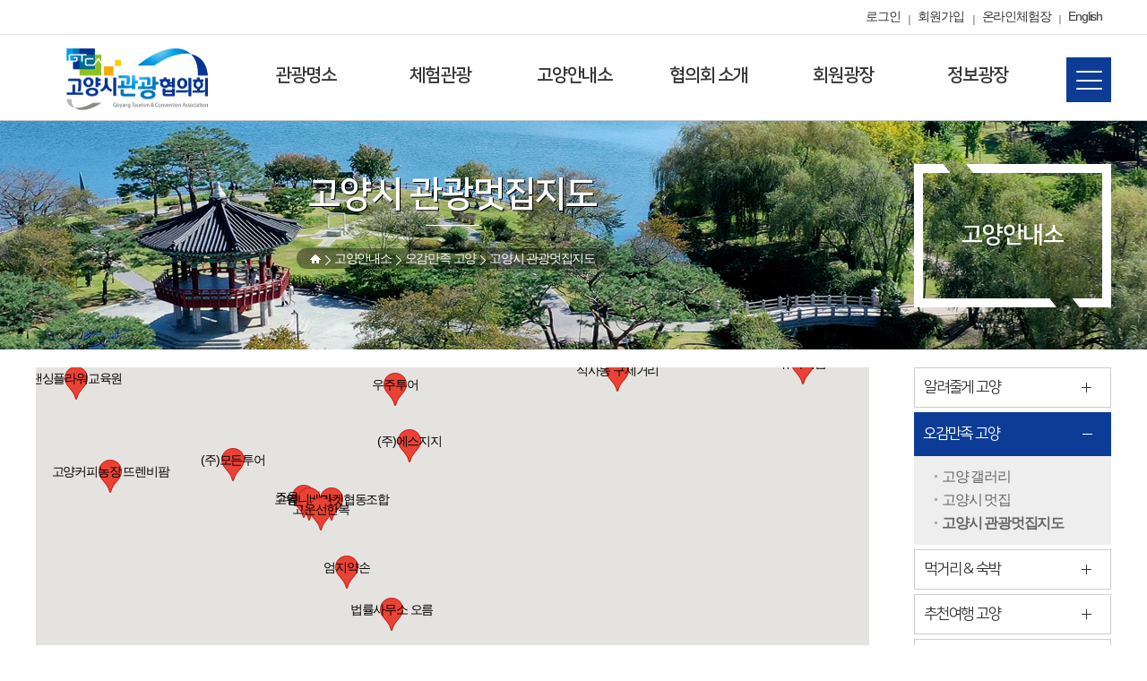

--- FILE ---
content_type: text/html; charset=UTF-8
request_url: https://goyangtca.or.kr/contents/sub/?s_mn=327
body_size: 8541
content:
<!doctype html>
<html lang="en">
<head>
<meta charset="UTF-8">
<meta name="Generator" content="EditPlus®">
<meta name="Author" content="">
<meta name="Keywords" content="">
<meta name="Description" content="">
<meta name="viewport" content="width=device-width, initial-scale=1.0">
<title>고양시관광협의회</title>
<link rel="stylesheet" href="../../css/main.css">
<link rel="stylesheet" href="../../css/common.css">
<script src="../../js/jquery-2.1.3.min.js"></script>
<script src="../../js/common.js"></script>
<script src="../../js/main.js"></script>
	<script type="text/javascript" src="../../admin/js/common.js"></script>
</head>
<body class="fixed">
 <!--header-->
   <!--header top-->
<div id="header_top">
    <div class="inner">
        <div class="util_box">
            <ul>
                <li><a href="../membership/login.html">로그인</a></li>
                <li><a href="../membership/join.html">회원가입</a></li>
                <li><a href="http://goyangtcamall.itsm.co.kr/" target="_blank">온라인체험장</a></li>
                <!-----
                <li><a href="http://www.goyangcvb.com/kor/index.asp" target="_blank">고양시컨벤션뷰로</a></li>
                <li><a href="http://www.miceon.net/#/" target="_blank">MICE ON</a></li>
                ///---->
                <li><a href="/">English</a></li>

            </ul>
        </div>
    </div>
</div>
<!--header top-->
<div id="header">
    <div class="inner">
        <h1><a href="/contents/main/"><img src="../../images/main/logo.png" alt="로고" /></a></h1>
        <div class="menu pc_menu">
            <div class="dep1">
                <ul>
                   

                    <li><a href="/contents/sub/?s_mn=48">관광명소</a>
                        <ul class="dep2">
                            <li><a href="/contents/sub/?s_mn=48" target="_self">자연</a></li>
                            <li><a href="/contents/sub/?s_mn=57" target="_self">역사</a></li>
							 <li><a href="/contents/sub/?s_mn=288" target="_self">문화</a></li>
                            <li><a href="/contents/sub/?s_mn=58" target="_self">한류월드</a></li>
                            <li><a href="/contents/sub/?s_mn=60" target="_self">테마파크</a></li>
                            <li><a href="/contents/sub/?s_mn=61" target="_self">축제</a></li>
                            <li><a href="/contents/sub/?s_mn=62" target="_self">쇼핑</a></li>
							
                        </ul>
                    </li>

					 <li><a href="/contents/sub/?s_mn=50">체험관광</a>
                        <ul class="dep2">
                            <li><a href="/contents/sub/?s_mn=50" target="_self">농장체험</a></li>
                            <li><a href="/contents/sub/?s_mn=94" target="_self">플라워체험</a></li>
                            <li><a href="/contents/sub/?s_mn=96" target="_self">쿠킹체험</a></li>
							<li><a href="/contents/sub/?s_mn=296" target="_self">공예/공방체험</a></li>
							<!--li><a href="/contents/sub/?s_mn=95" target="_self">전통체험</a></li-->
							<!--li><a href="#" target="_self">새로운체험</a></li-->
							<li><a href="/contents/sub/?s_mn=92" target="_self">기타</a></li>
                            
                        </ul>
                    </li>




                    <li><a href="/contents/sub/?s_mn=194">고양안내소</a>
                        <ul class="dep2">
                            <li><a href="/contents/sub/?s_mn=194" target="_self">알려줄게 고양</a></li>
                            <li><a href="/contents/sub/?s_mn=195" target="_self">오감만족 고양</a></li>
                            <li><a href="/contents/sub/?s_mn=197" target="_self">먹거리 & 숙박</a></li>
                            <li><a href="/contents/sub/?s_mn=198" target="_self">추천여행 고양</a></li>
                            <li><a href="/contents/sub/?s_mn=199" target="_self">교통안내</a></li>
                        </ul>
                    </li>

				<li><a href="/contents/sub/?s_mn=186">협의회 소개</a>
                        <ul class="dep2">
                            <li><a href="/contents/sub/?s_mn=186" target="_self">인사말</a></li>
                            <li><a href="/contents/sub/?s_mn=192" target="_self">협의회 구성</a></li>
                            <li><a href="/contents/sub/?s_mn=189" target="_self">찾아오시는 길</a></li>
                        </ul>
                    </li>

					
					 <li><a href="/contents/sub/?s_mn=178">회원광장</a>
                        <ul class="dep2">
                            <li><a href="/contents/sub/?s_mn=178" target="_self">회원사 가입안내</a></li>
                            <li><a href="/contents/sub/?s_mn=177" target="_self">회원사 안내</a></li>
                            <li><a href="/contents/sub/?s_mn=179" target="_self">회원사 소식</a></li>
                            <li><a href="/contents/sub/?s_mn=303" target="_self">갤러리</a></li>
                        </ul>
                    </li>



                    <li><a href="/contents/sub/?s_mn=289">정보광장</a>
                        <ul class="dep2">
                            <li><a href="/contents/sub/?s_mn=289" target="_self">공지사항</a></li>
                            <li><a href="/contents/sub/?s_mn=290" target="_self">유관공고</a></li>
                            <li><a href="/contents/sub/?s_mn=301" target="_self">보도자료</a></li>
							<li><a href="/contents/sub/?s_mn=302" target="_self">회원지원안내</a></li>
                            <li><a href="/contents/sub/?s_mn=188" target="_self">자료실</a></li>
                        </ul>
                    </li>
                </ul>
				



                <div class="dep2-area">
                    <div class="dep2_box">
                        <p class="dep2_tit">미래의 중심, 고양시</p>
                        <p class="dep2_txt">고양시에서 추천하는 관광지들을<br />
                            다양한 컨텐츠로 확인해보세요.</p>
						
						<img src="../../images/main/dep2area_bg.jpg" alt="고양시이미지" />
						
						
                    </div>
                </div>
            </div>

        <div class="all_menu"><a href="../membership/sitemap.html"></a></div> 
        </div>
    </div>
</div>
 

<!--header end-->

 

<!--mHeader-->

<div id="mHeader">
	<div class="inner">
		<h1	class="logo"><a href="https://www.goyangtca.or.kr/contents/main/"><img src="../../images/main/logo.png" alt="고양시관광컨벤션협의회" /></a></h1>
		<div class="m_ulti_btn">
			<button type="button"	class="search_btn2">통합검색</button>
			<button type="button"	class="all_menu">전체메뉴</button>
		</div>

		<div class="search_wrap">
			<form name="headSearchFrm" method="get" action="">
			<input type="text" name="hs_keyword" id="hs_keyword" title="통합검색입력">
			<button type="submit">
			<img src="../../images/main/m_search_btn.png" alt="검색" />
			</button>
			</form>
		</div>
	</div>

</div>

<!--mHeader end-->

<!--mGnb-->
<div id="mGnb">
     <div class="member_btn">
         <a href="http://new.goyangtca.or.kr/contents/membership/login.html">로그인</a>
          <a href="http://new.goyangtca.or.kr/contents/membership/join.html">회원가입</a>
		  <a href="https://www.playgoyang.com/">온라인체험장</a>
          <a href="http://www.goyangcvb.com/kor/index.asp">고양시컨벤션뷰로</a>
          <a href="http://www.miceon.net/#/">MICE ON</a>
          <a href="#">English</a>
          
    </div>
    <div class="menu_wrap">
    <ul class="menu_tab">
        
       <li class="on"><button type="button">관광명소</button>
        <div id="tab_cont1" class="tab_box menu_list">
            <p class="menu_tit">관광명소</p>
            <ul>
            <li><button type="button">자연</button>
                <div class="dep2_menu">
                <ul>
                    <li><a href="/contents/sub/?s_mn=63">일산호수공원</a></li> 
                    <li><a href="/contents/sub/?s_mn=272">노래하는 분수대</a></li> 
					<li><a href="/contents/sub/?s_mn=65">장항습지</a></li> 
				    <li><a href="/contents/sub/?s_mn=66">북한산</a></li> 
					<li><a href="/contents/sub/?s_mn=67">백운동계곡</a></li> 
				    <li><a href="/contents/sub/?s_mn=68">KRA원당종마목장</a></li> 
					<li><a href="/contents/sub/?s_mn=69">공릉천</a></li> 
					<li><a href="/contents/sub/?s_mn=133">주렁주렁 애니멀테마파크</a></li> 
					<li><a href="/contents/sub/?s_mn=134">테마파크 쥬쥬</a></li> 
					<li><a href="/contents/sub/?s_mn=135">일산동물의왕국</a></li> 
                    </ul>
                </div>
                </li>
                
                 <li><button type="button">역사</button>
                <div class="dep2_menu">
                 <ul>
                    <li><a href="/contents/sub/?s_mn=75">서오릉</a></li> 
                    <li><a href="/contents/sub/?s_mn=76">서삼릉</a></li> 
					<li><a href="/contents/sub/?s_mn=77">고려공양왕릉</a></li> 
				    <li><a href="/contents/sub/?s_mn=78">최영 장군묘</a></li> 
					<li><a href="/contents/sub/?s_mn=79">성녕 대군묘</a></li> 
				    <li><a href="/contents/sub/?s_mn=80">행주산성</a></li> 
					<li><a href="/contents/sub/?s_mn=81">북한산성</a></li> 
					<li><a href="/contents/sub/?s_mn=82">흥국사</a></li> 
					<li><a href="/contents/sub/?s_mn=83">상운사</a></li> 
					<li><a href="/contents/sub/?s_mn=84">봉성암</a></li> 
					<li><a href="/contents/sub/?s_mn=85">고양향교</a></li> 
					<li><a href="/contents/sub/?s_mn=86">일산밤가시초가</a></li> 
					<li><a href="/contents/sub/?s_mn=87">송강마을</a></li> 
                    </ul>
                </div>
                </li>


				<li><button type="button">문화</button>
                <div class="dep2_menu">
               <ul>
                   <li><a href="/contents/sub/?s_mn=88">고양아람누리</a></li>
                    <li><a href="/contents/sub/?s_mn=89">고양어울림누리</a></li> 
                    <li><a href="/contents/sub/?s_mn=90">고양 600년 기념 전시관</a></li> 
					<li><a href="/contents/sub/?s_mn=91">고양문화원</a></li> 
				    <li><a href="/contents/sub/?s_mn=137">중남미문화원</a></li> 
					<li><a href="/contents/sub/?s_mn=138">증권박물관</a></li> 
				    <li><a href="/contents/sub/?s_mn=139">항공우주박물관</a></li> 
					<li><a href="/contents/sub/?s_mn=140">국립여성사전시관</a></li> 
					<li><a href="/contents/sub/?s_mn=143">유진민속박물관</a></li> 
					<li><a href="/contents/sub/?s_mn=144">고양가와지볍씨박물관</a></li> 
					</ul>
                </div>
                </li>

                
               <li><button type="button">한류월드</button>
                <div class="dep2_menu">
                <ul>
                   <li><a href="/contents/sub/?s_mn=231">일산MBC드림센터</a></li>
                    <li><a href="/contents/sub/?s_mn=232">일산SBS제작센터</a></li> 
                    <li><a href="/contents/sub/?s_mn=233">EBS</a></li> 
					<li><a href="/contents/sub/?s_mn=234">고양아쿠아스튜디오</a></li> 
				    <li><a href="/contents/sub/?s_mn=161">고양세라워크</a></li> 
					<li><a href="/contents/sub/?s_mn=162">고양시브랜드관광상품협의회</a></li> 
				    <li><a href="/contents/sub/?s_mn=166">감쪽가치</a></li> 
					<li><a href="/contents/sub/?s_mn=167">꾸미준</a></li> 
					<li><a href="/contents/sub/?s_mn=269">이조전통옹기</a></li> 
					<li><a href="/contents/sub/?s_mn=279">고양아트마켓협동조합</a></li> 
					</ul>
                </div>
                </li>

				<li><button type="button">테마파크</button>
                <div class="dep2_menu">
               <ul>
                   <li><a href="/contents/sub/?s_mn=126">원마운트</a></li>
                    <li><a href="/contents/sub/?s_mn=127">배다골테마파크</a></li> 
                    <li><a href="/contents/sub/?s_mn=129">플랜테이션</a></li> 
					<li><a href="/contents/sub/?s_mn=131">아쿠아플라넷일산</a></li> 
				    <li><a href="/contents/sub/?s_mn=132">현대모터스튜디오 고양</a></li> 
					<li><a href="/contents/sub/?s_mn=145">일산 어린이 천문대</a></li> 
				    <li><a href="/contents/sub/?s_mn=147">고양어린이박물관</a></li> 
					<li><a href="/contents/sub/?s_mn=146">백석 어린이 교통공원</a></li> 
					</ul>
                </div>
                </li>

				<li><button type="button">축제</button>
                <div class="dep2_menu">
               <ul>
                   <li><a href="/contents/sub/?s_mn=148">고양국제꽃박람회(4월)</a></li>
                    <li><a href="/contents/sub/?s_mn=149">호수장미페스티벌(5월)</a></li> 
                    <li><a href="/contents/sub/?s_mn=150">고양가을꽃축제(9~10월)</a></li> 
					<li><a href="/contents/sub/?s_mn=228">고양호수예술축제(10월)</a></li> 
				    <li><a href="/contents/sub/?s_mn=151">고양야외조각축제(10월)</a></li> 
					<li><a href="/contents/sub/?s_mn=152">고양호수꽃빛축제(12월)</a></li> 
				    <li><a href="/contents/sub/?s_mn=153">고양호수만화축제(10월)</a></li> 
					<li><a href="/contents/sub/?s_mn=154">행주산성 해맞이 축제(1월)</a></li> 
					<li><a href="/contents/sub/?s_mn=229">대한민국막걸리축제(10월)</a></li> 
					 </ul>
                </div>
                </li>

            </ul>
            </div>
        </li><!--첫번째메뉴-->
              
                <li><button type="button">체험관광</button>
        <div id="tab_cont2" class="tab_box menu_list">
            <p class="menu_tit">체험관광</p>
            <ul>
            <li><button type="button">농장체험</button>
                <div class="dep2_menu">
                <ul>
                   <li><a href="/contents/sub/?s_mn=99">한국상황버섯(주)</a></li>
                    <li><a href="/contents/sub/?s_mn=100">일산쌀</a></li> 
                    <li><a href="/contents/sub/?s_mn=101">꿈나무교육농장 (꿈팜)</a></li> 
					<li><a href="/contents/sub/?s_mn=102">송호원</a></li> 
				    <li><a href="/contents/sub/?s_mn=103">해달별(가와지볍씨)</a></li> 
					<li><a href="/contents/sub/?s_mn=105">파머스체험가든</a></li> 
				    <li><a href="/contents/sub/?s_mn=106">아침이슬딸기농원</a></li> 
					<li><a href="/contents/sub/?s_mn=224">성연딸기</a></li> 
                    </ul>
                </div>
                </li>
                
                 <li><button type="button">플라워체험</button>
                <div class="dep2_menu">
                <ul>
                   <li><a href="/contents/sub/?s_mn=107">댄싱플라워교육원</a></li>
                    <li><a href="/contents/sub/?s_mn=108">에버그린 다육</a></li>
					 <li><a href="/contents/sub/?s_mn=114">꿈틀꿈틀 곤충농장</a></li> 
                    </ul>
                </div>
                </li>

				<li><button type="button">쿠킹체험</button>
                <div class="dep2_menu">
                <ul>
                   <li><a href="#"></a></li>
                    <li><a href="#"></a></li> 
                    </ul>
                </div>
                </li>


				<li><button type="button">공예/공방체험</button>
                <div class="dep2_menu">
                <ul>
                   <li><a href="#"></a></li>
                    <li><a href="#"></a></li> 
                    </ul>
                </div>
                </li>

                
               <!--li><button type="button">전통체험</button>
                <div class="dep2_menu">
                <ul>
                   <li><a href="/contents/sub/?s_mn=110">달콤한 나의 유림뜰(전통예절)</a></li>
                    <li><a href="/contents/sub/?s_mn=111">산울안민속농원</a></li> 
                    <li><a href="/contents/sub/?s_mn=112">자연그대로(장담그기, 장아찌)</a></li> 
					</ul>
                </div>
                </li-->

				<!--li><button type="button">새로운 체험</button>
                <div class="dep2_menu">
                <ul>
                   <li><a href="#"></a></li>
                    </ul>
                </div>
                </li-->

				<li><button type="button">기타</button>
                <div class="dep2_menu">
                <ul>
                   <li><a href="/contents/sub/?s_mn=98">고양낙농치즈</a></li>
				   <li><a href="/contents/sub/?s_mn=223">민들레 천연염색</a></li>
				   <li><a href="/contents/sub/?s_mn=225">토정흙놀이 체험학교</a></li>
				   <li><a href="/contents/sub/?s_mn=226">베리굿팜</a></li>
				   <li><a href="/contents/sub/?s_mn=227">커피농부 현신후</a></li>
				   <li><a href="/contents/sub/?s_mn=273">화전동 벽화마을</a></li>
                    </ul>
                </div>
                </li>

            </ul>
            </div>
        </li>
		<!--두번째메뉴-->
         
		 <li><button type="button">고양안내소</button>
        <div id="tab_cont3" class="tab_box menu_list">
            <p class="menu_tit">고양안내소</p>
            <ul>
            <li><button type="button">알려줄게 고양</button>
                <div class="dep2_menu">
                <ul>
                   <li><a href="/contents/sub/?s_mn=200">고양 둘레길 14코스</a></li>
                    <li><a href="/contents/sub/?s_mn=201">고양시민이 추천하는 고양</a></li> 
                    <li><a href="/contents/sub/?s_mn=282">고양시 멋집</a></li>
					<li><a href="/contents/sub/?s_mn=216">역사와 전설</a></li>
					<li><a href="/contents/sub/?s_mn=217">옛날 사진</a></li>
                    </ul>
                </div>
                </li>
                
             <li><button type="button">오감만족 고양</button>
                <div class="dep2_menu">
                <ul>
					<li><a href="/contents/sub/?s_mn=292">고양갤러리</a></li>
                    <li><a href="https://www.kintex.com/?s_mn=203" target="_blank">전시</a></li> 
                    <li><a href="http://www.artgy.or.kr/MA/MA0001V.aspx" target="_blank">공연</a></li>
					
                   </ul>
                </div>
                </li>
                
                
                 <li><button type="button">먹거리 & 숙박</button>
                <div class="dep2_menu">
                <ul>
                   <li><a href="/contents/sub/?s_mn=197">추천맛집</a></li>
                    <li><a href="/contents/sub/?s_mn=262">고양의 대표음식</a></li> 
                    <li><a href="/contents/sub/?s_mn=287">맛집지도</a></li> 
					<li><a href="/contents/sub/?s_mn=298">먹거리촌</a></li>
                    <li><a href="/contents/sub/?s_mn=299">숙박</a></li> 
                   </ul>
                </div>
                </li>

				
                 <li><button type="button">추천여행 고양</button>
                <div class="dep2_menu">
                <ul>
                   <li><a href="/contents/sub/?s_mn=206">두근두근 데이트</a></li>
                    <li><a href="/contents/sub/?s_mn=207">화기애애 가족여행</a></li> 
					 <li><a href="/contents/sub/?s_mn=208">재미만점 친구와 여행</a></li>
                    <li><a href="/contents/sub/?s_mn=209">나 혼자 간다</a></li> 
					 <li><a href="/contents/sub/?s_mn=210">나만의 히든여행코스</a></li>
                    </ul>
                </div>
                </li>

				
                 <li><button type="button">교통안내</button>
                <div class="dep2_menu">
                <ul>
                   <li><a href="/contents/sub/?s_mn=211">고양으로</a></li>
                    <li><a href="/contents/sub/?s_mn=212">고양 안에서</a></li> 
					<li><a href="/contents/sub/?s_mn=214">관광지도</a></li> 
                   </ul>
                </div>
                </li>
            </ul>
            </div>
        </li>
		 <!--세번째메뉴-->
        
		 <li ><button type="button">협의회 소개</button>
        <div id="tab_cont4" class="tab_box menu_list">
            <p class="menu_tit">협의회 소개</p>
            <ul>
            <li><button type="button" onClick="location.href='/contents/sub/?s_mn=186'">인사말</button> </li>
            <li><button type="button">협의회 구성</button>
                <div class="dep2_menu">
                <ul>
                   <li><a href="/contents/sub/?s_mn=187">설립목적과 수행사업</a></li>
                    <li><a href="/contents/sub/?s_mn=192">조직도</a></li> 
                    <li><a href="/contents/sub/?s_mn=193">임원소개</a></li> 
                    </ul>
                </div>
                </li>
				 <li><button type="button">찾아오시는 길</button></li>
            </ul>
            </div>
        </li>
		<!--네번째메뉴-->
		<li><button type="button">회원광장</button>
        <div id="tab_cont5" class="tab_box menu_list">
            <p class="menu_tit">정보광장</p>
            <ul>
            <li><button type="button" onClick="location.href='/contents/sub/?s_mn=178'">회원사 가입안내</button> </li>
            <li><button type="button" onClick="location.href='/contents/sub/?s_mn=177'">회원사 안내</button></li>
            <li><button type="button" onClick="location.href='/contents/sub/?s_mn=179'">회원사 소식</button></li>
            <li><button type="button" onClick="location.href='/contents/sub/?s_mn=303'">갤러리</button></li>
			
            </ul>
            </div>
        </li>
		<!--다섯번째 메뉴-->
        <li><button type="button">정보광장</button>
        <div id="tab_cont6" class="tab_box menu_list">
            <p class="menu_tit">정보광장</p>
            <ul>
            <li><button type="button">공지사항</button>
			<div class="dep2_menu">
                <ul>
                   <li><a href="/contents/sub/?s_mn=277">협의회</a></li>
                    <li><a href="/contents/sub/?s_mn=278">분과위원회</a></li> 
                    </ul>
                </div>
			</li>
            <li><button type="button" onClick="location.href='/contents/sub/?s_mn=290'">유관공고</button></li>
            <li><button type="button"  onClick="location.href='/contents/sub/?s_mn=301'">보도자료</button></li>
            <li><button type="button"  onClick="location.href='/contents/sub/?s_mn=302'">회원지원안내</button></li>
			<li><button type="button"  onClick="location.href='/contents/sub/?s_mn=188'">자료실</button> </li>
            </ul>
            </div>
        </li>
              <!--여섯번째메뉴-->
               
        </ul>
    </div>
     </div>     
     
     <div class="mgnb_bg"></div>
<!--mGnb end-->

	<!-- container -->
	<div id="container">

		<!-- sub_visual -->		
		
		<div id="sub_visual" class="info" idx="0">
			<div class="inner">
				<div class="sub_tit_wrap">
					<p class="sub_tit">
						고양시 관광멋집지도					</p>
					<div class="location">
						<span class="home"><img src="../../images/sub/loc_home.png" alt="홈 아이콘"></span>
						<span class="loc1 arrow">고양안내소</span>						<span class="loc2 arrow">오감만족 고양</span>						<span class="loc3 arrow">고양시 관광멋집지도</span>					</div>
				</div>
			</div>			
		</div>		<!-- //sub_visual -->

		<!-- contents -->
		<div id="contents">
			<div class="inner">
				<!-- lnb -->
<!-- lnb -->
<div id="lnb">

	<h2 class="lnb_tit">고양안내소</h2>
	<ul class="lnb_list">

											<li class='dep1'>
												<a href='/contents/sub/?s_mn=194' class='dep1_tit'><span>알려줄게 고양</span></a>
												<ul class='dep2_item'>
													<li><a href='/contents/sub/?s_mn=200'>고양 둘레길 14코스</a></li>
													<li><a href='/contents/sub/?s_mn=201'>고양시민이 추천하는 고양</a></li>
													<li><a href='/contents/sub/?s_mn=216'>역사와 전설</a></li>
													<li><a href='/contents/sub/?s_mn=217'>옛날사진</a></li>
												</ul>
											</li>
											<li class='dep1'>
												<a href='/contents/sub/?s_mn=195' class='dep1_tit'><span>오감만족 고양</span></a>
												<ul class='dep2_item'>
													<li><a href='/contents/sub/?s_mn=292'>고양 갤러리</a></li>
													<li><a href='/contents/sub/?s_mn=282'>고양시 멋집</a></li>
													<li><a href='/contents/sub/?s_mn=327'>고양시 관광멋집지도</a></li>
												</ul>
											</li>
											<li class='dep1'>
												<a href='/contents/sub/?s_mn=197' class='dep1_tit'><span>먹거리 & 숙박</span></a>
												<ul class='dep2_item'>
													<li><a href='/contents/sub/?s_mn=205'>추천맛집</a></li>
													<li><a href='/contents/sub/?s_mn=262'>고양의 대표음식</a></li>
													<li><a href='/contents/sub/?s_mn=287'>고양시 관광맛집지도</a></li>
													<li><a href='/contents/sub/?s_mn=298'>먹거리촌</a></li>
													<li><a href='/contents/sub/?s_mn=299'>숙박</a></li>
												</ul>
											</li>
											<li class='dep1'>
												<a href='/contents/sub/?s_mn=198' class='dep1_tit'><span>추천여행 고양</span></a>
												<ul class='dep2_item'>
													<li><a href='/contents/sub/?s_mn=206'>두근두근 데이트</a></li>
													<li><a href='/contents/sub/?s_mn=207'>화기애애 가족여행</a></li>
													<li><a href='/contents/sub/?s_mn=208'>재미만점 친구와 여행</a></li>
													<li><a href='/contents/sub/?s_mn=209'>나 혼자 간다</a></li>
													<li><a href='/contents/sub/?s_mn=210'>나만의 히든여행코스</a></li>
												</ul>
											</li>
											<li class='dep1'>
												<a href='/contents/sub/?s_mn=199' class='dep1_tit'><span>교통안내</span></a>
												<ul class='dep2_item'>
													<li><a href='/contents/sub/?s_mn=211'>고양으로</a></li>
													<li><a href='/contents/sub/?s_mn=212'>고양 안에서</a></li>
													<li><a href='/contents/sub/?s_mn=214'>관광지도</a></li>
												</ul>
											</li>
											<li class='dep1'>
												<a href='/contents/sub/?s_mn=329' class='dep1_tit'><span>고양시체험장</span></a>
											</li>		
	</ul>


</div>
<!-- //lnb --><!-- <div id="lnb">

	<h2 class="lnb_tit">회원광장</h2>
	<ul class="lnb_list">
		<li class="dep1">
			<a href="../member/sub01.html" class="dep1_tit"><span>회원사 소개</span></a>
		</li>
		<li class="dep1">
			<button class="dep1_tit"><span>가입안내</span></button>
			<ul class="dep2_item">
				<li><a href="../member/sub02_01.html">가입안내문</a></li>
				<li><a href="../member/sub02_02.html">입회신청서</a></li>
			</ul>
		</li>
		<li class="dep1">
			<button class="dep1_tit"><span>회원사 소식</span></button>
			<ul class="dep2_item">
				<li><a href="../member/sub03_01.html">홍보</a></li>
				<li><a href="../member/sub03_02.html">소식 업데이트</a></li>
			</ul>
		</li>
		<li class="dep1">
			<a href="../member/sub04.html" class="dep1_tit"><span>공지사항</span></a>
		</li>		
	</ul>



	
</div> -->
<!-- //lnb -->				<!-- cont -->
				<div class="cont ">
					

<div id="board">
	
	<ul class="list_Type03">


<div id="map" style="width:100%; height: 100vh;"></div>
<script async defer src="https://maps.googleapis.com/maps/api/js?key=AIzaSyCAveKjgJZbPYbw7HHuT3MWUHyWbATwvpc&callback=initMap&region=kr"></script>
<script type="text/javascript">
    var locations = [['엄지약손', 37.659881911093, 126.76774872546832, 'http://www.goyangtca.or.kr/contents/sub/index.php?pmd=view&s_mn=282&idx=2'],['수작코리아 ', 37.71734568369354, 126.8770210156806, 'http://www.goyangtca.or.kr/contents/sub/index.php?pmd=view&s_mn=282&idx=3'],['고운선한복', 37.668783354642606, 126.76288266964836, 'http://www.goyangtca.or.kr/contents/sub/index.php?pmd=view&s_mn=282&idx=4'],['고양시브랜드관광상품협의회', 37.6149531460157, 126.83315806964728, 'http://www.goyangtca.or.kr/contents/sub/index.php?pmd=view&s_mn=282&idx=5'],['쥬라리움', 37.690890541122684, 126.85517290852019, 'http://www.goyangtca.or.kr/contents/sub/index.php?pmd=view&s_mn=282&idx=6'],['고양아트마켓협동조합', 37.67018899901785, 126.7649710542991, 'http://www.goyangtca.or.kr/contents/sub/index.php?pmd=view&s_mn=282&idx=7'],['댄싱플라워교육원', 37.68862898529576, 126.71591106591806, 'http://www.goyangtca.or.kr/contents/sub/index.php?pmd=view&s_mn=282&idx=8'],['고양커피농장 뜨렌비팜', 37.67439100861529, 126.72254426779655, 'http://www.goyangtca.or.kr/contents/sub/index.php?pmd=view&s_mn=282&idx=9'],['우주투어', 37.687559173487216, 126.77711127150032, 'http://www.goyangtca.or.kr/contents/sub/index.php?pmd=view&s_mn=282&idx=13'],['법률사무소 오름', 37.653521393297474, 126.77639344081197, 'http://www.goyangtca.or.kr/contents/sub/index.php?pmd=view&s_mn=282&idx=17'],['조은디자인 ', 37.67057637927553, 126.75961979663238, 'http://www.goyangtca.or.kr/contents/sub/index.php?pmd=view&s_mn=282&idx=20'],['용담꽃나라 ', 37.63693646778384, 126.79379776964754, 'http://www.goyangtca.or.kr/contents/sub/index.php?pmd=view&s_mn=282&idx=22'],['유니베라', 37.67026145722775, 126.76056010033584, 'http://www.goyangtca.or.kr/contents/sub/index.php?pmd=view&s_mn=282&idx=23'],['더수아플라워', 37.646047281616326, 126.78638184081187, 'http://www.goyangtca.or.kr/contents/sub/index.php?pmd=view&s_mn=282&idx=24'],['(주)에스지지', 37.67903419346128, 126.77974957150005, 'http://www.goyangtca.or.kr/contents/sub/index.php?pmd=view&s_mn=282&idx=25'],['기주화훼', 37.656954881254336, 126.92010366964806, 'http://www.goyangtca.or.kr/contents/sub/index.php?pmd=view&s_mn=282&idx=26'],['(주)모든투어', 37.67625398743194, 126.74594035615617, 'http://www.goyangtca.or.kr/contents/sub/index.php?pmd=view&s_mn=282&idx=27'],['명지병원 ', 37.642257790284575, 126.83091354081168, 'http://www.goyangtca.or.kr/contents/sub/index.php?pmd=view&s_mn=282&idx=28'],['더채움', 37.713968751467405, 126.8132707849927, 'http://www.goyangtca.or.kr/contents/sub/index.php?pmd=view&s_mn=282&idx=29'],['나루코', 37.61247329266152, 126.834089362339, 'http://www.goyangtca.or.kr/contents/sub/index.php?pmd=view&s_mn=282&idx=30'],['식사동 구제거리', 37.68980992024022, 126.81969182917213, 'http://www.goyangtca.or.kr/contents/sub/index.php?pmd=view&s_mn=282&idx=31'],];    function initMap() {
        var map = new google.maps.Map(document.getElementById('map'), {
          zoom: 13,
          center: new google.maps.LatLng(37.6446131, 126.7880544),
          mapTypeId: google.maps.MapTypeId.ROADMAP
        });
        var infowindow = new google.maps.InfoWindow();
        var marker, i;
        for (i = 0; i < locations.length; i++) {  
          marker = new google.maps.Marker({
            id:i,
            position: new google.maps.LatLng(locations[i][1], locations[i][2]),
            map: map,
            label: locations[i][0],
            url: locations[i][3]
          });
          google.maps.event.addListener(marker, 'click', (function(marker, i) {
            return function() {
              //infowindow.setContent(locations[i][0]);
              //infowindow.open(map, marker);
              window.location.href=this.url;
            }
          })(marker, i));
          if(marker)
          {
            marker.addListener('click', function() {
              map.setZoom(15);
              map.setCenter(this.getPosition());
            });
            }
        }
    }
  </script>

	</ul>


</div>



<div class="map_pdf">
    <a href="../../upload/map/goyang_map.pdf" target="_blank">고양시 관광맛집멋집지도 보기 >></a>
</div>

				</div>
				<!-- //cont -->
				<div class="clear"></div>

			</div>
		</div>
		<!-- //contents -->

	</div>
	<!-- //container -->




		<!-- site_area -->
		<div id="site_area">
			<div class="inner">
				<div class="banner_ctrl">
					<button type="button" class="bn_prev">배너정보 오른쪽으로</button>
					<button type="button" class="bn_next">배너정보 왼쪽으로</button>
				</div>
				<div class="banner_list">
					<!-- <ul> -->
						<!-- <a href="http://www.goyang.go.kr/index.do" target="blank" title="새창으로 열림"><img src="../../images/common/site_img01.jpg" alt="고양시 Goyang City"></a>
						<a href="http://www.kintex.com/" target="blank" title="새창으로 열림"><img src="../../images/common/site_img02.jpg" alt="KINTEX 킨텍스"></a>
						<a href="http://www.lafesta-ilsan.com/" target="blank" title="새창으로 열림"><img src="../../images/common/site_img03.jpg" alt="Lafesta 라페스타"></a>
						<a href="http://en.onemount.co.kr/" target="blank" title="새창으로 열림"><img src="../../images/common/site_img04.jpg" alt="onemount 원마운트"></a>
						<a href="http://www.aquaplanet.co.kr/ilsan/eng/index.jsp" target="blank" title="새창으로 열림"><img src="../../images/common/site_img05.jpg" alt="Hanwha aqua planet Ilsan 한화 아쿠아 플라넷 일산"></a>
						<a href="http://www.mvlhotel.com/daemyung.mvl.goyang.eng.main.ds/dmparse.dm" target="blank" title="새창으로 열림"><img src="../../images/common/site_img06.jpg" alt="THE MVL GOYANG"></a>
						<a href="http://www.ehyundai.com/DP/lang/en/DP000008.do?branchCd=B00145000" target="blank" title="새창으로 열림"><img src="../../images/common/site_img22.jpg" alt="현대 백화점"></a>
						<a href="https://www.gipa.or.kr/main/main.php#" target="blank" title="새창으로 열림"><img src="../../images/common/site_img23.jpg" alt="고양지식정보산업진흥원"></a>
						<a href="http://www.artgy.or.kr/Foreign/english/index.html" target="blank" title="새창으로 열림"><img src="../../images/common/site_img07.jpg" alt="the goyang cultural foundation"></a>
						<a href="http://gycci.korcham.net/main.cci" target="blank" title="새창으로 열림"><img src="../../images/common/site_img08.jpg" alt="고양상공회의소"></a>
						<a href="http://www.ezpmp.co.kr/comingsoon_MiceOne.html" target="blank" title="새창으로 열림"><img src="../../images/common/site_img09.jpg" alt="miceone"></a>
						<a href="http://www.vmcasia.co.kr/main/main.php#" target="blank" title="새창으로 열림"><img src="../../images/common/site_img10.jpg" alt="VMC Asia Venue & MICE Consulting"></a>
						<a href="http://www.sypromotion.co.kr/company/company01.html" target="blank" title="새창으로 열림"><img src="../../images/common/site_img11.jpg" alt="(주)에스와이프로모션"></a>
						<a href="http://openerdoc.com/" target="blank" title="새창으로 열림"><img src="../../images/common/site_img12.jpg" alt="OPNER"></a>
						<a href="http://www.esangmnc.com/" target="blank" title="새창으로 열림"><img src="../../images/common/site_img13.jpg" alt="eSang M&C"></a>
						<a href="http://www.goyangtour.com/default/index.php" target="blank" title="새창으로 열림"><img src="../../images/common/site_img14.jpg" alt="EKT 이코리아 투어"></a>
						<a href="https://www.intekorea.co.kr/" target="blank" title="새창으로 열림"><img src="../../images/common/site_img15.jpg" alt="이텔리전시 코리아"></a>
						<a href="http://convenekorea.com/" target="blank" title="새창으로 열림"><img src="../../images/common/site_img16.jpg" alt="Convene Korea"></a>
						<a href="https://www.eventbank.com/" target="blank" title="새창으로 열림"><img src="../../images/common/site_img17.jpg" alt="EventBank"></a>
						<a href="http://www.iccaworld.org/" target="blank" title="새창으로 열림"><img src="../../images/common/site_img18.jpg" alt="ICCA"></a>
						<a href="https://www.uia.org/" target="blank" title="새창으로 열림"><img src="../../images/common/site_img19.jpg" alt="UIA"></a>
						<a href="http://www.incon-pco.com/" target="blank" title="새창으로 열림"><img src="../../images/common/site_img20.jpg" alt="INCON Global Partnership"></a>
						<a href="http://www.gg.go.kr/#Home" target="blank" title="새창으로 열림"><img src="../../images/common/site_img21.jpg" alt="굿모닝 경기"></a> -->
					<!-- </ul> -->
					
						<a href="http://www.goyang.go.kr/index.do" target="blank" title="새창으로 열림"><img src="../../eng_images/common/site_eng_img01.jpg" alt="고양시 Goyang City"></a>
						<a href="http://www.goyangcvb.com/kor/index.asp" target="blank" title="새창으로 열림"><img src="../../images/common/site_img09.jpg" alt="고양 마이스"></a>
						<a href="http://www.artgy.or.kr/IT/IT0101V.ASPX" target="blank" title="새창으로 열림"><img src="../../images/common/site_img24.gif" alt="고양문화재단"></a>
						<a href="https://www.flower.or.kr:5521/exhibition/exhibition01.php" target="blank" title="새창으로 열림"><img src="../../images/common/site_img25.gif" alt="고양국제꽃박람회"></a>
						<a href="http://www.goyangtca.or.kr/contents/sub/?s_mn=155" target="blank" title="새창으로 열림"><img src="../../images/common/site_img03.jpg" alt="Lafesta 라페스타"></a>
						<a href="https://www.onemount.co.kr/" target="blank" title="새창으로 열림"><img src="../../images/common/site_img04.jpg" alt="onemount 원마운트"></a>
						<a href="https://www.gipa.or.kr/main/main.php#" target="blank" title="새창으로 열림"><img src="../../eng_images/common/site_eng_img23.gif" alt="고양지식정보산업진흥원"></a>
						<a href="http://www.kintex.com/" target="blank" title="새창으로 열림"><img src="../../images/common/site_img02.jpg" alt="KINTEX 킨텍스"></a>
						<a href="http://www.gys.or.kr/" target="blank" title="새창으로 열림"><img src="../../images/common/site_img27.gif" alt="고양도시관리공사"></a>
						<a href="http://www.aquaplanet.co.kr/ilsan/index.jsp" target="blank" title="새창으로 열림"><img src="../../images/common/site_img05.jpg" alt="Hanwha aqua planet Ilsan 한화 아쿠아 플라넷 일산"></a>
						<a href="http://www.ehyundai.com/newPortal/DP/DP000000_V.do?branchCd=B00145000" target="blank" title="새창으로 열림"><img src="../../images/common/site_img22.jpg" alt="현대백화점"></a>
						<a href="https://motorstudio.hyundai.com/goyang/ln/main.do" target="blank" title="새창으로 열림"><img src="../../images/common/site_img28.gif" alt="현대모터스튜디오고양"></a>					
				</div>
			</div>
		</div>
		<!-- //site_area -->



		<!-- footer -->
		<div id="footer">
			<div class="footer_nav">
				<ul>
					<li><a href="/contents/membership/private.html">개인정보취급방침</a></li>
					<li><a href="/contents/membership/access.html">이용약관</a></li>
					<li class="m_bg_none"><a href="/contents/membership/email.html">이메일무단수집거부</a></li>
					<li><a href="/contents/membership/sitemap.html">사이트맵</a></li>
				</ul>
				<ul class="sns_cover">
					<li class="sns_01"><a href="https://blog.naver.com/goyang_tca" target="_blank">블로그</a></li>
					<li class="sns_02"><a href="https://www.facebook.com/goyangtca/" target="_blank">페이스북</a></li>
					<li class="sns_03"><a href="https://www.instagram.com/goyang_tca/" target="_blank">인스타그램</a></li>
					<li class="sns_04"><a href="https://twitter.com/goyang_tca" target="_blank">트위터</a></li>
					<li class="sns_05"><a href="http://pf.kakao.com/_hfsUT" target="_blank">카카오톡 플러스친구</a></li>
					<li class="sns_06"><a href="mailto:goyangtca@nate.com">공식 이메일</a></li>
				</ul>
			</div>
			<div class="footer_info">
				<div class="copy_adr">					
					<p class="address">(사)고양시관광협의회<span class="line">|</span>협의회장 이종옥<span class="line">|</span> <span class="br m_ver"></span>경기도 고양시 일산동구 중앙로 1271-1, 2층 (고양관광정보센터)</p>
					<p class="tel">TEL. 031-927-9973~4<span class="line">|</span>FAX. 031-932-9975</p>
					<p class="email">본 사이트에서는 이메일 주소가 무단 수집되는 것을 거부하며, 위반시 정보통신망법에 의해 처벌됨을 알려드립니다.</p>
					<p class="copyright">Copyright ⓒ 고양시관광협의회, All Rights Reserved.</p>
				</div>
			</div>
		</div>
		<!-- //footer -->


	</div>
	<!-- wrap -->
	<iframe name='logiframe' src='/admin/Libs/sys_check.php?referer=' title="logiframe" width=0 height=0 frameborder=0 scrolling=0></iframe>
</body>
</html>


--- FILE ---
content_type: text/css
request_url: https://goyangtca.or.kr/css/main.css
body_size: 6223
content:
@import url(http://fonts.googleapis.com/earlyaccess/nanumgothic.css);/*나눔고딕*/
@import url(https://cdn.jsdelivr.net/gh/moonspam/NanumSquare@1.0/nanumsquare.css);


/*나눔스퀘어*/

.menu_wrap{display:none;}
.member_btn{display:none;}




/* Common style */
*{margin:0; padding:0;}
li{list-style:none;}
a{text-decoration:none; color:#000;}
body{letter-spacing: -0.08em;  font-family:'NanumSquare', 'Nanum Gothic','나눔고딕','Malgun Gothic', '맑은 고딕', sans-serif;}
button{border:none; outline:none;}
.grid {list-style: none;text-align: center; }
.grid figure {position: relative;float: left;overflow: hidden;width:100%;height:240px;text-align: center;cursor: pointer;background: #000;}
.grid figure figcaption {color: #fff;text-transform: uppercase;font-size: 1.25em;-webkit-backface-visibility: hidden;backface-visibility: hidden;}
.grid figure figcaption::before,
.grid figure figcaption::after {pointer-events: none;}
.grid figure figcaption,
.grid figure figcaption > a {position: absolute;top: 30px;left: 0;width: 100%;}

/* Anchor will cover the whole item by default */
/* For some effects it will show as a button */
.grid figure figcaption > a {z-index: 1000;text-indent: 200%;white-space: nowrap;font-size: 0;opacity: 0;}
.grid figure h2 {word-spacing: -0.15em;font-weight: 300;text-shadow:1px 1px 10px #000}
.grid figure h2 span {font-weight: 800;}
.grid figure h2,
.grid figure p {margin: 0;}
.grid figure p {letter-spacing: 1px;font-size: 68.5%;}
/***** Chico *****/
figure.effect-chico img {-webkit-transition: opacity 0.35s, -webkit-transform 0.35s;transition: opacity 0.35s, transform 0.35s;-webkit-transform: scale(1.12);transform: scale(1.12);}
figure.effect-chico:hover img {opacity: 0.5;-webkit-transform: scale(1);transform: scale(1);}
figure.effect-chico figcaption::before {position: absolute;top: 30px;right: 30px;bottom: 30px;left: 30px;content: '';-webkit-transform: scale(1.1);transform: scale(1.1);}
figure.effect-chico figcaption::before,
figure.effect-chico p {opacity: 0;-webkit-transition: opacity 0.35s, -webkit-transform 0.35s;transition: opacity 0.35s, transform 0.35s;}
figure.effect-chico h2 {padding: 30% 0 20px 0;}
.grid figure h2 { word-spacing: -0.15em; font-weight: 600;font-size:20px;}
figure.effect-chico p {margin: 0 auto;max-width: 200px;-webkit-transform: scale(1.5);transform: scale(1.5);}
figure.effect-chico:hover figcaption::before,
figure.effect-chico:hover p {opacity: 1;-webkit-transform: scale(1);transform: scale(1);}



/*header*/
#header_top{ overflow:hidden; border-bottom:1px solid #e2e2e2; padding:10px;}
#header_top .inner{width:1200px; margin:0 auto;}
#header_top .util_box{float:right;}    
#header_top .util_box ul li { float: left; padding: 0 10px;background: url(../../images/main/util_box_line.gif) no-repeat 0 7px;}
#header_top .util_box ul li:first-child{background:none;}
#header_top .util_box ul li:hover{font-weight:800;}    
#header_top .util_box ul li a { font-size: 14px; font-family:"Nanum Gothic","나눔고딕","Malgun Gothic", "맑은 고딕", sans-serif;}
#header {width:100%; height:80px; padding-top:15px; position:relative; border-bottom: 1px solid #c8cbcd;}
#header h1{float:left; }
#header .side_menu{margin-top:38px; float:left; width:270px;font-size:14px;}
#header .side_menu p{ float:left; margin:0px 10px;}
#header .all_menu {float:right;  margin-top:10px;width:50px; height:50px; background: url(../../images/main/all_menu.png) no-repeat 50% #0d3c96;}
#header .all_menu a{display:block; width:50px; height:50px}
#header .all_menu img{vertical-align: middle; display: block;}
#header .inner{width:1200px; margin: 0 auto;}
#header .pc_menu {display:block;}
#header .m_menu {display:none;}
#header .menu .m_menu_bg {display:none;}
#header .menu .dep1 > ul{margin:0 auto;}
#header .menu .dep1 > ul > li {float: left; width:150px; line-height:60px;  position:relative; }
#header .menu .dep1 > ul > li > a{display:block; font-size:20px; font-weight:bold; text-align:center; width:100%; height:80px;}
#header .menu .dep1 > ul > li:hover > a {color:#0d3c96;}
.dep1 > ul > li .dep2 { border-top: 1px solid #c8cbcd; display: none; position: absolute;
 top: 80px;left: 0; z-index: 101; background: #fff;height: 266px;width: 149px; border-right: 1px solid #ccc;}
#header .menu .dep1 > ul > li:first-child .dep2 {border-left: 1px solid #ccc;width:148px;}
#header .menu .dep1 > ul > li:hover .dep2 {background:#f4f4f4;}
#header .menu .dep1 > ul > li .dep2 > li {line-height:38px;}
#header .menu .dep1 > ul > li .dep2 > li > a{display:block; line-height:38px; width:151px; /*padding: 0 10px;*/ font-size:16px; text-align:center;font-family: '나눔고딕','Malgun Gothic', '맑은 고딕', sans-serif;}
#header .menu .dep1 > ul > li .dep2 > li > a:hover {font-weight:bold; background:#dfdfdf;}
#header .menu .dep1 > ul > li.dep2_ctrl {width:180px;}
#header .menu .dep1 > ul > li.dep2_ctrl .dep2 {width:179px;}
#header .menu .dep1 > ul > li.dep2_ctrl .dep2 > li > a {width:159px;}
#header .menu .dep2-area {background:#fff;/* background:url(img/dep2area_bg.png) no-repeat 100% 100%;*/ width:100%; height:266px;  border-bottom: 1px solid #ccc; display:none; position:absolute; top: 96px; left: 0; z-index:100;}
#header .menu .dep2-area .dep2_box{width:1140px; margin:0 auto; padding-top:25px;}
#header .menu .dep2-area .dep2_box .dep2_tit{font-size:20px; color:#0d3c96; font-weight:600; margin-bottom:15px; }
#header .menu .dep2-area .dep2_box .dep2_txt{font-size:15px; margin-bottom:15px;}

/*mHeader*/
#mHeader { display: none;}
#mGnb{display:none;}

/*main_visual*/
.vis-area {width:100%; height:auto; position: relative; overflow: hidden;}
.visual {width: 100%; /* height: 100%;*/ position: relative; overflow:hidden;}
.visual ul {position: relative; width:100%; height:100%; padding-top:43.22%}
.visual ul li {width:100%; /*height:760px;*/ position: absolute; top: 0; left: 0; right: 0; bottom: 0; display:none;}
.visual ul li.cur {display:list-item;}
.visual .visual_con {text-align:center; }
.visual .visual_txt {margin-top:13%;}
.visual .visual_txt .visual_txt_t {font-size:40px; color:#fff; margin:110px auto;  text-shadow: 1px 1px 10px #000;}
.visual_txt_t img{max-width:100%;}
.visual .visual_txt .visual_txt_c { text-shadow: 1px 1px 2px #000;color:#fff; font-size:25px; width:550px;margin:0 auto;line-height:70px;  background:rgba(255,255,255,0.2);}
.visual .visual_ctrl {position: absolute; top: 40%; left: 50%; margin: -27px 0 0 -640px; width: 1280px; height: 60px; text-align: center;}
.visual .visual_ctrl button {position:absolute; height:55px;}
.visual .visual_ctrl .prev_visual { left: 0; }
.visual .visual_ctrl .next_visual { right: 0; }

/*quick_menu*/
.quick_menu{width:1200px; height:180px; position:relative; margin:-220px auto 0;}
.quick_box{overflow:hidden; cursor:pointer; float:left; width:25%; height:180px; padding:20px 0px; text-align:center; background:#47bdeb; color:#fff;}
.quick_box:hover.quick_box .quick_tit{margin-top:7px;  transition:0.6s;}
.quick_box img{height:49px;}
.quick_box:nth-child(2n){background-color:#08347f;}
.quick_box img{margin-bottom:25px;margin-top:10px;}
.quick_box .quick_tit{font-size:22px; font-weight:600; margin-bottom:20px;}
.quick_box .quick_txt{font-size:16px;}
.quick_box:hover{background:#33a7d4; transition:0.3s;}
.quick_box:nth-child(2n):hover{background:#11326d; transition:0.3s;}

/*search_wrap*/
/*#search_wrap{width:1200px; height:120px; background-color:#e2e2e2; overflow:hidden; margin:0 auto; overflow:hidden; }
.search_box{width:90%; margin:0 auto; margin-top:40px; overflow:hidden;}
.search_box .search_tit{float:left; margin-right:2%; line-height:40px; font-size:17px; font-weight:600;}
.search_word {width:45%; height: 40px;border: 1px solid #d3d3d3; box-sizing: border-box;vertical-align: top;}
.search_btn { width: 70px;height: 40px;background: #594c44;color: #fff;font-size: 14px;vertical-align: top;  border:none;}
.search_ex{float:right; line-height:40px; margin-right:40px;}
.search_ex span{font-weight:800; margin-right:10px;}*/

/*search_wrap_210419_검색수정*/
#search_wrap{width:1200px; height:120px; background-color:#e2e2e2; overflow:hidden; margin:0 auto;     text-align: center; }
.search_box{margin:0 auto; margin-top:40px; overflow:hidden;}
.search_box .search_tit{display: inline-block; margin-right:2%; line-height:40px; font-size:17px; font-weight:600;}
.search_word {width:45%; height: 40px;border: 1px solid #d3d3d3; box-sizing: border-box;vertical-align: top;}
.search_btn { width: 70px;height: 40px;background: #594c44;color: #fff;font-size: 14px;vertical-align: top;  border:none;}
.search_ex{float:right; line-height:40px; margin-right:40px;}
.search_ex span{font-weight:800; margin-right:10px;}

/*first_area*/
#first_area{width:100%; overflow:hidden;}
#first_area .inner{width:1200px; margin:0 auto; padding-top:100px;}
#first_area .contents_box1,.contents_box2,.contents_box3{overflow:hidden; margin-bottom:20px;}
#first_area  .left{width:150px; height:240px; float:left; }
#first_area .contents_box_tit{font-size:25px; font-weight:900;}
#first_area .contents_box_tit span{display:block; color:#1ea7eb;}
#first_area .contents_box_txt {margin-top:10px; font-size:14px;}
#first_area  .slide_ctrl_btn {margin-top:50px;}
#first_area  .slide_ctrl_btn .prev{background: url(../../images/main/ctrl_prev.png) no-repeat 50%;}
#first_area .slide_ctrl_btn .next{background: url(../../images/main/ctrl_next.png) no-repeat 50%;}
#first_area .slide_ctrl_btn .view_more{background: url(../../images/main/banner_more.png) no-repeat 50%;}
#first_area  .slide_ctrl_btn button, #first_area .contents_box .slide_ctrl_btn .prev a {float: left;display: inline-block;width: 30px; height: 30px;border: 1px solid #bebebe;text-indent: -99999px; box-sizing: border-box;}
#first_area .right{width:1050px; float:right; overflow:hidden;}
#first_area .right ul li{width:255px; height:240px; text-align:center; float:left; background:#ddd; margin-right:10px; position:relative;}
/*#first_area .right ul li p{position:absolute; width:190px;   top:110px; left:50%; margin-left:-90px; font-size:20px; color:#fff; font-weight:600; text-shadow:1px 1px 10px #000}*/
#first_area .right ul li img{width:100%; height:100%;}
#first_area .right ul li:last-child{margin-right:0px;}

/*second_area*/
#second_area{width:100%; overflow:hidden; margin-top:100px;}
#second_area .second_left{width:50%; height:420px; background:#0d3c96; float:left; overflow:hidden;}
#second_area .second_left .contents_box{width:600px; float:right; padding:80px 0px;}
#second_area .second_left .contents_box h3{color:#fff; font-size:30px; margin-bottom:10px; font-weight:900;}
#second_area .second_left .contents_box h3 span{color:#ade110;}
#second_area .second_left .contents_box .tit{color:#fff;}
#second_area .second_left .contents_box .travel_tit{color:#fff; font-weight:600; font-size:20px;  margin-top:20px;}
#second_area .second_left .contents_box li{margin-top:50px; float:left; width:22%; text-align:center;}
#second_area .second_left .contents_box li img{height:70px; -webkit-transition: all 0.3s ease-in-out; transition-duration:0.4s;}
#second_area .second_left .contents_box li img:hover{  -webkit-transform:scale(1.2); -moz-transform:scale(1.2); -ms-transform:scale(1.2);   -o-transform:scale(1.2); transform:scale(1.2); }
#second_area .second_right{width:50%; background:  #0b85d2;  height:420px; float:right; overflow:hidden;}
#second_area .second_right .contents_box{width:600px; margin-left:30px; float:left; padding:80px 0px; overflow:hidden;}
#second_area .second_right .contents_box li{float:left; width:33%; text-align:center; }
#second_area .second_right .contents_box li a img{-webkit-transition: all 0.3s ease-in-out; transition-duration:0.4s;}
#second_area .second_right .contents_box li a img:hover{ -webkit-transform:scale(1.2); -moz-transform:scale(1.2); -ms-transform:scale(1.2);   -o-transform:scale(1.2); transform:scale(1.2); }
#second_area .second_right .contents_box li h3{font-size:30px; color:#fff; margin-bottom:20px; font-weight:900;}
#second_area .second_right .contents_box li .travel_txt{font-weight:600; font-size:18px;  margin-top:20px;}
#second_area .second_right .contents_box li .travel_txt a{color:#fff;}

 

/*third_area*/
#third_area{width:100%; padding-top:60px; padding-bottom:150px; overflow:hidden; background:url(../../images/main/main_fourtharea_bg.jpg) no-repeat;}
#third_area .inner{width:1200px; margin:0 auto; overflow:hidden;}
#third_area .inner .tit_box{ margin:30px auto; text-align:center; color:#fff;}
#third_area .inner h3{ font-size:30px; margin-bottom:10px; font-weight:900;}
#third_area .inner .left{float:left; width:30%; padding-left:50px; margin-top:80px;}
#third_area .inner .right{width:60%; float:right; margin-top:50px;}
#third_area .inner .right .contents_box{width:50%; height:200px; margin-bottom:20px; float:left;}
#third_area .inner .right .contents_box h4{font-size:25px; font-weight:600; color:#71d3ff; margin-bottom:20px;}
#third_area .inner .right .contents_box li{width:80%; line-height:60px; font-size:18px; border:1px solid #fff; box-sizing:border-box; margin-bottom:10px; text-align:center;}
#third_area .inner .right .contents_box li a{display:block; color:#fff;}
#third_area .inner .right .contents_box li a:hover{background:#fff; font-weight:900; transition-duration:0.5s; color:#000;}

 
/*fourth_area*/
#fourth_area{width:100%; overflow:hidden; margin-top:100px; padding-bottom:100px; }
#fourth_area .inner{width:1200px; margin:0 auto; overflow:hidden;}
#fourth_area .inner .contents_box{cursor:pointer; position:relative; width:31.3%; height:350px; margin-right:3%; float:left;}
#fourth_area .inner .contents_box:first-child{ background:url(../../images/main/main_fourtharea1.jpg) no-repeat;    background-size: 100% 100%;}
#fourth_area .inner .contents_box:nth-child(2){ background:url(../../images/main/main_fourtharea2.jpg) no-repeat;    background-size: 100% 100%;}
#fourth_area .inner .contents_box:last-child{margin-right:0px; background:url(../../images/main/main_fourtharea3.jpg) no-repeat;    background-size: 100% 100%;}
#fourth_area .inner .contents_box .txt_box{ text-align:center;  position:absolute; bottom:0; left:50%; margin-left:-45%; width:90%; height:120px; background:rgba(255,255,255,0.7); transition-duration:0.3s;}
#fourth_area .inner .contents_box .txt_box:hover{background:rgba(0,0,0,0.3);color:#fff;}
#fourth_area .inner .contents_box .txt_box .tit{ margin:20px 0px 5px 0px; font-size:22px; font-weight:800;}


/* footer */
#footer {width:100%;}
#footer .footer_nav {padding:20px 0;background:#424242;text-align:center;}
#footer .footer_nav ul {display:inline-block;}
#footer .footer_nav ul li {display:inline-block;padding:0 15px;background:url(../../images/main/footer_line.png) no-repeat left 15px;}
#footer .footer_nav ul li:first-child {background:none;}
#footer .footer_nav ul li a {color:#fff;font-size:14px; display:block; margin-top:9px;}
#footer .footer_nav ul li a:hover {text-decoration:underline;}


 
/* site_area */

#site_area {width:100%;height:79px;border-top:1px solid #ddd;}
#site_area .inner {position:relative;margin:0 auto;width:1143px;}
#site_area .banner_ctrl {position:absolute;top:50%;margin-top:-10px;width:100%;height:20px;z-index:10;}
#site_area .banner_ctrl button {position:absolute;width:11px;height:20px;}
#site_area .banner_ctrl .bn_prev {left:0;background:url(../images/common/link_img_prev_btn.png) no-repeat 0 0;text-indent:-9999px; display: none; }
#site_area .banner_ctrl .bn_next {right:0;background:url(../images/common/link_img_next_btn.png) no-repeat 0 0;text-indent:-9999px; display: none; }
/*#site_area .banner_list {position:relative;margin:20px auto;width:1100px;height:40px;overflow:hidden;z-index:20;}*/
#site_area .banner_list { position:absolute; margin:20px auto; width:1100px; height:40px; overflow: hidden; z-index:20; }
#site_area .banner_list a img {position: absolute;max-height:40px;}
/*#site_area .banner_list ul li {float:left;padding:0 30px; margin: 0 30px;}*/
/*#site_area .banner_list ul li a {display:block; }*/

 
/**footer_sns*/
#footer .footer_nav ul.sns_cover {margin-left:30px;}
#footer .footer_nav ul.sns_cover li {width:40px; height:40px;text-indent:-9999px; padding: 0 2px 0 0; opacity:0.65;}
#footer .footer_nav ul.sns_cover li:hover {opacity:1;}
#footer .footer_nav ul.sns_cover li.sns_01 {background: url(../../images/main/sns_ico01.png) no-repeat;}
#footer .footer_nav ul.sns_cover li.sns_02 {background: url(../../images/main/sns_ico02.png) no-repeat;}
#footer .footer_nav ul.sns_cover li.sns_03 {background: url(../../images/main/sns_ico03.png) no-repeat;}
#footer .footer_nav ul.sns_cover li.sns_04 {background: url(../../images/main/sns_ico04.png) no-repeat;}
#footer .footer_nav ul.sns_cover li.sns_05 {background: url(../../images/main/sns_ico05.png) no-repeat;}
#footer .footer_nav ul.sns_cover li.sns_06 {background: url(../../images/main/sns_ico06.png) no-repeat;}
#footer .footer_nav ul.sns_cover li > a {padding: 0;}
#footer .footer_info {padding:20px 0;text-align:center;}
#footer .footer_info .line {display:inline-block;padding:0 10px;}
#footer .footer_info p {color:#666;font-size:14px;}
#footer .footer_info p.copyright {color:#888;}
#footer .footer_info.eng {color:#f2f2f2;background:#424242;}
#footer .footer_info.eng p,
#footer .footer_info.eng a {color:#f2f2f2;}
#footer .footer_nav_eng {padding:20px 0 0 0 !important;}

 
 @media screen and (max-width:1600px){


 /*quick_menu*/
 .quick_menu{margin:0px auto;}
 
 /*visual*/
 .visual .visual_txt .visual_txt_c{margin-top:40px;}
 
}
 

 
@media screen and (max-width:1200px){



/*header*/

#header{display: none;}
#header .pc_menu{display:none;}
#header_top{display:none;}
 
 /*mHeader*/

#mHeader { display: block;position: relative;border-bottom: 1px solid #ddd;}
#mHeader .inner { padding:2%; width: 96%;height: 70px;}
#mHeader .logo {float: left;height: 60px;}
#mHeader .logo img{width:100%;}
#mHeader .m_ulti_btn { float: right;}
#mHeader .m_ulti_btn button {display: block; float: left;width: 45px;height: 45px;margin: 13px 0 0 5px;border-radius: 10px;text-indent: -9999px;overflow: hidden;}
#mHeader .m_ulti_btn .search_btn2 { background: #e2e2e2 url(../../images/main/m_sch_btn.png) no-repeat center center;}
#mHeader .m_ulti_btn .all_menu {background: #71bf44 url(../../images/main/all_menu_ico.png) no-repeat center center;}
#mHeader .search_wrap {display: none; position: absolute;top: 80px;left: 0; width: 96%;padding: 10px 2%;background: #71bf44;z-index: 50;}
#mHeader .search_wrap input {width: 100%; height: 38px;padding: 0 55px 0 20px;border-radius: 19px; background: #fff; border: 0;box-sizing: border-box;}
#mHeader .search_wrap button { position: absolute; top: 11px;right: 5%; width: 50px;height: 36px;background:#fff;}
#mGnb {position: fixed; top: 0;right: -180%;bottom: 0; width: 80%; min-width: 280px;height: 100%; background: #71bf44; z-index: 999;overflow-x: hidden;overflow-y: auto;}
#mGnb .member_btn {padding: 20px 3%; background: #f2f2f2;text-align: center;}
#mGnb .member_btn a:hover{font-weight:800;}
#mGnb .member_btn .sitemap{display:none;}
#mGnb .member_btn a { display: inline-block;padding: 5px 0; width: 28%;color: #999;font-size: 13px;border: 1px solid #ddd; background: #fff;}
#mGnb .menu_wrap { position: relative; height: 100%;}
#mGnb .menu_tab > li.on > button { color: #71bf44;background: #fff;}
#mGnb .menu_tab .tab_box {position: absolute;left: 20%; top: 0;width: 80%;height: 100%;background: #fff;}
#mGnb .menu_tab .tab_box .menu_tit { padding-left: 3%;width: 97%;height: 51px; line-height: 51px;color: #000;font-weight: 600; border-bottom: 2px solid #8ad061;background: #fff;ont-family: 'Nanum Gothic','나눔고딕','Malgun Gothic', '맑은 고딕', sans-serif;}
#mGnb .menu_list ul > li > button {padding: 0 10% 0 3%;  width: 100%; height: 52px;font-size:15px;color: #212121; border-bottom: 1px solid #eee;background: #fff url(../../images/main/m_gnb_ico_off.png) no-repeat 90% center;
text-align: left;
font-family: 'Nanum Gothic','나눔고딕','Malgun Gothic', '맑은 고딕', sans-serif;}
#mGnb .menu_list ul > li > button:hover { background: #ddd url(../../images/main/m_gnb_ico_on.png) no-repeat 90% center;}
#mGnb .menu_tab > li > button {height:52px;  width: 20%;padding: 15px 5px 12px; color: #fff;font-size: 15px;font-weight:600; border-bottom: 1px solid #8ad061; background: #71bf44; text-align: center;font-family: 'Nanum Gothic','나눔고딕','Malgun Gothic', '맑은 고딕', sans-serif;}
#mGnb .menu_list ul > li .dep2_menu { display: none; background: #f9f9f9;}
#mGnb .menu_list ul > li .dep2_menu ul li{overflow:hidden; border-bottom: 1px solid #ddd;}
#mGnb .menu_list ul > li .dep2_menu ul li a { display: block; padding: 10px 0 10px 3%; color: #666; font-size: 14px; text-align: left;font-family: 'Nanum Gothic','나눔고딕','Malgun Gothic', '맑은 고딕', sans-serif;}
#mGnb .menu_list ul > li .dep2_menu ul li .dep3_menu ul li{width:30%; float:left;padding-left:10px; border-bottom:none;}
 #mGnb .menu_list ul > li .dep2_menu ul li .dep3_menu ul li a{width:100%; display:block; margin-right:10px; font-weight:300; padding:5px;}
.mgnb_bg { position: fixed; top: 0;left: 0; right: 0; bottom: 0; background: rgba(0,0,0,0.5); z-index: 9;display:none;}
#mGnb { position: fixed; top: 0; right: -80%;bottom: 0; width: 80%; min-width: 280px; height: 100%; background: #71bf44;  z-index: 999; overflow-x: hidden; overflow-y: auto;}
.menu_wrap{display:block;}
.member_btn{display:block;}
#tab_cont1{z-index:999;}
 

 
/*main_visual*/

.vis-area {width:100%; /*height:500px;*/ position: relative; overflow: hidden;}
.vis-area .visual {height:100%;}
.visual .visual_ctrl {left:0; width:94%; margin:0 3%;}
.visual .visual_txt{margin-top:13%;}
.visual .visual_con > img {width:100%;}
.visual .visual_txt .visual_txt_t { font-size:30px; margin-top:2%;}
.vis-area .visual .resp {
 width: 100%;
 padding-left: 20px;
 padding-right: 20px;
 box-sizing: border-box;}

/*main_searchbox*/
#search_wrap{width:100%; } 
.search_word{width:40%;}
 .search_ex{margin-right:0px;}


/*퀵메뉴*/
.quick_menu{width:100%;/*margin:-80px 0px auto;*/}
.quick_menu .quick_box{width:25%; padding:20px 0px;}


/*first_area*/
#first_area .inner{width:96%;}
#first_area .left{width:15%;}
#first_area .right{width:85%;}


/*second_area*/
#second_area {width:100%;}
#second_area .second_left .contents_box{width:96%;}
#second_area .second_right .contents_box{width:96%;}



/*third_area*/

#third_area .inner{width:96%;}
#third_area .tit_box{width:100%;}
#third_area .inner .left{display:none;}
#third_area .inner .right{width:100%;}
#third_area .inner .right .contents_box h4{text-align:center;}
#third_area .inner .right .contents_box li{width:100%;}
#third_area .inner .right .contents_box ul{width:80%; margin:0 auto;}

 

/*fourth_area*/
#fourth_area .inner{width:96%;}


/* site_area */
#site_area {width:100%;height:79px;border-top:1px solid #ddd;}
#site_area .inner {padding:0 3%;width:94%;}
#site_area .banner_ctrl {left:3%;width:94%;}
#site_area .banner_list {margin:15px 7%;width:86%;height:35px;}
#site_area .banner_list ul li {padding:0 20px;}
#site_area .banner_list a img {height:35px;}



/* footer */
#footer .footer_nav {padding:20px 3%;}
#footer .footer_info {padding:20px 3%;text-align:left;}
#footer .footer_info p {color:#666;font-size:14px;}
#footer .footer_nav ul.sns_cover {width:100%; margin: 15px 0 0 0;}

}



@media screen and (max-width:1024px){

  /*quick_menu*/
  .visual .visual_txt .visual_txt_c{margin-top:0px; font-size:22px; width:200px; line-height:60px;}
 .visual .visual_txt .visual_txt_t{margin:100px auto;}

 
/*main_search_box*/

.search_word{width:70%;}
.search_ex{display:none;}

 
/*first_area*/
#first_area .left{width:15%;}
#first_area .right{width:85%;}
#first_area .right ul li {width: 8.2%;}
figure.effect-chico h2{padding:110px 0 20px 0px;}
.grid figure figcaption,
.grid figure figcaption > a {top:-10px;}
 



/*second_area*/
#second_area {width:100%;}
#second_area .second_left{width:100%;}
#second_area .second_right{width:100%;}
#second_area .second_left .contents_box{width:100%; margin-left:0px;}
#second_area .second_left .contents_box li{width:25%;}
#second_area .second_left .contents_box h3{margin-left:30px; font-size:25px;}
#second_area .second_left .contents_box .tit{margin-left:30px;}
#second_area .second_right .contents_box{width:100%; margin-left:0px;}
#second_area .second_right .contents_box li h3{font-size:25px;}

 

/*third_area*/
#third_area .inner h3{font-size:25px;}
#third_area .inner .right .contents_box h4{font-size:20px;}
#third_area .inner .right .contents_box li{font-size:15px;}

}

 

@media screen and (max-width:870px){

/*퀵메뉴*/

.quick_box .quick_txt{font-size:14px;}
.search_word {width:65%;}

 
 /*search_wrap*/
.search_box .search_tit{width:18%;}
 .search_word{width:60%;}
.search_btn{width:13%;}
 

/*main visual*/
  .visual .visual_txt .visual_txt_c{margin-top:0px;}

}


@media screen and (max-width:768px){
    /*mgnb*/
    #mGnb .menu_tab > li > button{width:30%;}
	#mGnb .menu_list ul > li > button.on{background:#ddd url(../../images/main/m_gnb_ico_on.png) no-repeat 90% center;}
    #mGnb .menu_tab .tab_box {
    left: 30%;
    width: 70%;
}

	/*header*/

	#header .inner h1 img{width:80%;}


	/*mHeader*/
	 #mHeader .logo img{
	padding-top:5px;
    width:70%;

}
	/*main-visual*/
    .visual .visual_txt .visual_txt_t{ font-size:25px; margin:50px auto;}
	.visual .visual_txt .visual_txt_c{font-size:18px; width:30%; line-height:40px; margin-top:0px;}
    #mHeader .m_ulti_btn button{width:40px; height:40px;}

	/*quick_menu*/

	.quick_txt{display:none;}
	.quick_box .quick_tit{font-size:16px;}
	.quick_menu{height:120px;}
	.quick_menu .quick_box{height:120px;}
 

	/*search_wrap*/

 

	#search_wrap{height:80px;}
	.search_box{margin-top:20px;}
    .search_box .search_tit{ font-size:12px;}

 

	/*first_area*/


	#first_area .inner {padding-top: 30px;}
	#first_area .left{width:100%; height:50px; margin-top:30px;}
	#first_area .right{width:100%;}
	#first_area .left .contents_box_tit{float:left; font-size:21px;}
	#first_area .left .contents_box_tit span{display:inline-block;}
	#first_area .left .contents_box_txt > br{display:none;}
	#first_area .left .slide_ctrl_btn{float:right; margin-top:0px;}
   #first_area .contents_box_txt{line-height:28px; display:inline; margin-left:10px; }


    /*second_area*/
    #second_area{margin-top:20px;}
 



	/*fourth_area*/

	#fourth_area{margin-top:10px; padding-bottom:50px;} 
	#fourth_area .inner .contents_box{width:100%; margin-bottom:10px; height:250px;}

 

	/* footer */

 

	#footer .footer_nav {padding:10px 0;}
	#footer .footer_nav ul {width:100%;}
	#footer .footer_nav ul li {padding:0;width:49%;}
	#footer .footer_nav ul li.m_bg_none {background:none;}
	#footer .footer_info p {margin-top:3px;font-size:12px;}
	#footer .footer_info p:first-child {margin-top:0;}
	#footer .footer_nav ul.sns_cover {margin: 30px 0 0 0;}
	#footer .footer_nav_eng ul.sns_cover {margin: 0 !important;}
}

 @media screen and (max-width:600px){
 #mGnb .menu_list ul > li .dep2_menu ul li .dep3_menu ul li{width:40%;}
 }

 

 

@media screen and (max-width:530px){
    /*header*/
    #header .inner h1 img{width:60%; margin-top:15px;}

    /*mGnb*/
	#mGnb .member_btn a{width:30%; font-size:10px;}

 
	/*main-visual*/
	.visual .visual_txt .visual_txt_t{ margin:20px auto; font-size:15px;}
	.visual .visual_txt .visual_txt_c{font-size:18px; width:30%; line-height:30px; font-size:13px;}
	.visual .visual_ctrl {top:45%;}
	.visual_txt_t img{width:80%;}
    .visual .visual_ctrl button  {height:30px; width:30px;}
    .visual .visual_ctrl button img{width:100%;}


	/*quick_menu*/
    .quick_menu{height:50px;}
    .quick_menu .quick_box{height:50px;}
    .quick_menu .quick_box .img_box{width:30px; margin:0 auto;}
    .quick_menu .quick_box img{width:100%; height:29px; }
	.quick_box .quick_tit{font-size:12px;}
    .quick_box .quick_tit .quick1_tit{display:none;}
	.quick_menu img{margin-bottom:10px; margin-top:0px;}

 

	/*search_wrap*/
	.search_box .search_tit{display:none;}
	.search_word{width:75%;}
	.search_btn{width:24%;}
 

	/*first_area*/

	#first_area .inner{padding-top:10px;}
	#first_area .left {width: 100%; height: 50px;}
	#first_area .right{height:240px;}
	#first_area .right ul li { width: 16.7%;float: left;margin-right: 0;}
	#first_area .contents_box_txt{display:none;}
	#first_area .left .contents_box_tit {float: left; font-size:20px;}
	#first_area .left .contents_box_tit span {display: inline-block;}
	#first_area .left .slide_ctrl_btn {float: right;}
	.grid figure figcaption, .grid figure figcaption > a { position: absolute;left: 0; width: 100%;
    /* height: 120px;
	figure.effect-chico figcaption{padding:0px;}
	.grid figure figcaption{padding:0px;}

    /*second_area*/}
    #second_area .second_left .contents_box{padding:50px 0px;}
    #second_area .second_left .contents_box li{width:50%; margin-top:30px;}
   /* #second_area .second_left .contents_box li img{height:70px;width:30%;}*/ 
    #second_area .second_left .contents_box .travel_tit{font-size:12px;}
    #second_area .second_right .contents_box{padding:100px 0px;}
    #second_area .second_right .contents_box li a img{ height:110px;}
    #second_area .second_right .contents_box li .travel_txt a{font-size:12px;}
    #second_area .second_left .contents_box .tit{font-size:13px;}
    #second_area .second_left .contents_box h3{font-size:20px;}
    #second_area .second_right .contents_box li h3{font-size:20px;}

    /*third_area*/
    #third_area .inner .right .contents_box li{font-size:11px;}
    #third_area .inner .tit_box{font-size:13px;}
    #third_area .inner h3{font-size:20px;}    
    #third_area .inner .right .contents_box h4{font-size:17px;}

    /*fourth_area*/

	#third_area{padding-bottom:50px;}
    #fourth_area .inner .contents_box .txt_box .tit{font-size:20px; margin-top:30px;}
    #fourth_area .inner .contents_box .txt_box{font-size:13px;}
    
 

	}



--- FILE ---
content_type: text/css
request_url: https://goyangtca.or.kr/css/common.css
body_size: 8087
content:
@charset "utf-8";

@import "reset.css";
@import "sub.css";
@import "board.css";
@import url(http://fonts.googleapis.com/earlyaccess/nanumgothic.css);/*나눔고딕*/
@import url(//itsm.co.kr/webfont/nanumsquare/nanumsquare.css);/*나눔스퀘어*/

html, body {height:100%;}
#wrap {width:100%;min-width:320px;}
#contents{height:auto;}
/* 팝업 */
#popup {position:relative;width:100%;background:url(../images/popup/pop_bg.jpg) repeat;overflow:hidden;}
/* #popup .inner {position:relative;margin:0 auto;padding-top:17px;width:1100px;height:83px;background:url(../images/popup/pop_deco_bg.png) no-repeat 0 10px;text-align:center;} */
#popup .inner {position:relative;margin:0 auto;padding-top:17px;width:1100px;height:83px;/* background:url(../images/popup/header_bg.gif) no-repeat center top; text-align:center; */}
#popup .inner .popup-form {position:absolute;right:0;bottom:20px;font-size:14px;font-family:'Nanum Gothic','나눔고딕','Malgun Gothic', '맑은 고딕', sans-serif;}
#popup .inner .popup-form .pop-close-btn img {margin-left:3px;vertical-align:middle;}




/* 헤더 */
#header {position:relative;width:100%;background:#fff;z-index:900;}
#global {width:100%;height:89px;border-bottom:1px solid #ddd;background:#fff;}
#global .inner {position:relative;width:1100px;margin:0 auto;}
#global .inner .logo {float:left;padding:26px 0 0;}
/* 181203 수정 시작 */
#global .inner .logo {padding:10px 0 0;}
#global .inner .logo a {display:block; line-height:1;}
#global .inner .logo a img {max-height:70px;}
/* 181203 수정 끝 */
#global .inner .search_area {position:absolute;top:22px;left:50%;margin:0 0 0 -175px;padding-left:20px;width:330px;height:41px;border:2px solid #009BE4;border-radius:30px;text-align:left;}
#global .inner .search_area input {width:285px;height:40px;border:0;}
#global .inner .search_area button {position:absolute;right:-2px;top:-2px;display:block;width:45px;height:45px;}
#global .inner .util_box {position:absolute;top:35px;right:0;}
#global .inner .util_box ul {overflow:hidden;}
#global .inner .util_box ul li {float:left;padding:0 10px;background:url(../images/common/util_box_line.gif) no-repeat 0 7px;}
#global .inner .util_box ul li:first-child {background:none;}
#global .inner .util_box ul li a {display:inline-block;color:#666;font-size:13px;font-family:'Nanum Gothic','나눔고딕','Malgun Gothic', '맑은 고딕', sans-serif;}
#global .inner .m_util_box {display:none;}

#gnb {position:relative;width:100%;border-bottom:1px solid #ddd;}
#gnb .inner {margin:0 auto;width:1100px;}
#gnb .inner > ul {overflow:hidden;}
#gnb .inner > ul > li {float:left;}
#gnb .inner > ul > li > a {display:inline-block;width:130px;height:54px;line-height:54px;font-size:17px;text-align:center;letter-spacing:-0.07em;}
#gnb .inner > ul > li > a:hover {background:url(../images/common/lnb_over.gif) repeat-x 0 52px;}
#gnb .inner > ul > li.all_menu {float:right;width:54px;height:54px;line-height:50px;background:#009BE4;text-align:center;}
#gnb .inner > ul > li.all_menu a {display:block;padding:0;width:54px;height:54px;line-height:54px;text-align:center;}
#gnb .inner > ul > li.all_menu img {vertical-align:middle;}

#gnb .inner .gnb_wrap {display:none;position:absolute;left:0;top:54px;width:100%;min-height:350px;border-top:1px solid #ddd;border-bottom:2px solid #71bf44;background:#fff;}
#gnb .inner .gnb_wrap .sub {position:relative;margin:0 auto;padding-top:30px;width:1200px;overflow:hidden;}
#gnb .inner > ul > li .sub .lnb_img {float:left;margin-right:10px;width:230px;}
#gnb .inner > ul > li .sub .lnb_img .tit {margin-bottom:3px;color:#009BE4;font-size:23px;}
#gnb .inner > ul > li .sub .lnb_img .stxt {margin-bottom:20px;color:#666;font-size:14px;}
#gnb .inner > ul > li .sub .lnb_wrap {float:left;width:960px;overflow:hidden;}
#gnb .inner > ul > li .sub .lnb_wrap ul {float:left;margin:0 0 30px 28px;width:200px;min-height:140px;} /* 17-11-03 width:200px; 추가 */
#gnb .inner > ul > li .sub .lnb_wrap ul li {margin-bottom:1px;padding-left:10px;background:url(../images/common/lnb_bul.gif) no-repeat 10px 10px;}
#gnb .inner > ul > li .sub .lnb_wrap ul li a {display:inline-block;padding-left:10px;color:#666;font-size:15px;font-family:'나눔고딕','Malgun Gothic', '맑은 고딕', sans-serif;}
#gnb .inner > ul > li .sub .lnb_wrap ul li a:hover {color:#000;font-weight:500;}
#gnb .inner > ul > li .sub .lnb_wrap ul li.tit {margin-bottom:15px;padding-left:0;background:none;}
#gnb .inner > ul > li .sub .lnb_wrap ul li.tit a {display:block;padding:0 10px;width:178px;height:43px;line-height:43px;color:#009BE4;font-size:17px;border:1px solid #ddd;background:url(../images/common/lnb_off_arrow.png) no-repeat 93% 18px;font-family:'NanumSquare', 'Nanum Gothic','나눔고딕','Malgun Gothic', '맑은 고딕', sans-serif;}
#gnb .inner > ul > li .sub .lnb_wrap ul li.tit a:hover {width:180px;height:45px;line-height:45px;color:#fff;border:0;background:#009BE4 url(../images/common/lnb_on_arrow.png) no-repeat 90% 18px;text-decoration:none;}

#gnb .inner > ul > li .eng .lnb_wrap ul.line2 li.tit a {padding:5px 20px 5px 10px;width:168px;height:33px;line-height:18px;}
#gnb .inner > ul > li .eng .lnb_wrap ul.line2 li.tit a:hover {height:35px;}


#gnb .inner > ul > li .sub .lnb_wrap ul.h235 {height:235px;}
#gnb .inner > ul > li .eng .sub .lnb_wrap ul.h235 {height:255px;}
#gnb .inner > ul > li .sub .lnb_wrap ul.h260 {height:260px;}
#gnb .inner > ul > li .sub .lnb_wrap ul.h280 {height:280px;}
#gnb .inner > ul > li .eng .sub .lnb_wrap ul.e_h340 {height:340px;} /* 영문 메뉴 겹침 현상 수정 추가 */
#gnb .inner > ul > li .eng .sub .lnb_wrap ul.e_h360 {height:360px;}
#gnb .inner > ul > li .eng .sub .lnb_wrap ul.e_h460 {height:460px;}


#global .m_util_btn {display:none;}
#mHeader {display:none;}
#mGnb {display:none;}
.mgnb_bg {display:none;}


/* 180322 배너 추가 */
.gnb_bn {padding: 7px 5px; text-align:center; background: url("../images/common/gnb_bn_bg.gif") no-repeat center top;}
.gnb_bn a img {max-width: 100%;}

/* 메인 비쥬얼 */
#visual {position:relative;width:100%;height:630px; overflow:hidden;}
#visual ul {position:relative;width:100%;height:630px;}
#visual ul li {display:none;position:absolute;left:50%;top:0;margin-left:-50%;width:100%;height:630px;}
#visual ul li.cur {display:block;}
#visual ul li .box {height:630px;}
/*#visual ul li .box_text {position:relative;width:1200px;margin:0 auto;text-align:center;padding-top:225px;}*/
/*#visual ul li .box_text .txt {font-size:50px;color:#fff;margin:0 300px;padding: 25px 0;line-height:65px;text-shadow:2px 2px 2px #000;background-color:rgba(0, 0, 0, 0.5);}*/
/*#visual ul li .box_text .txt .yellow {color:#fdd82b;}*/
#visual ul li .slogan_img {position:relative;width:1200px;margin:0 auto;text-align:right;padding:50px 250px 0 0;}
#visual ul li .slogan_img img {}
#visual ul li .visual_text {padding:70px 0;text-align:center;}
#visual ul li .visual_text .text_top_bg {margin:0 auto;width:700px;height:10px;background:url(../images/main/firstArea_t_bg.gif) no-repeat 0 0;}
#visual ul li .visual_text .text_wrap {margin:0 auto;padding:0 10px 10px;width:680px;text-align:center;background:url(../images/main/firstArea_bg.gif) repeat 0 0;}
#visual ul li .visual_text .text_wrap .inner {padding:10px 30px 30px;background:#fff;}
#visual ul li .visual_text .text_wrap .tit {margin-bottom:3px;color:#000;font-size:25px;font-weight:bold;}
#visual ul li .visual_text .text_wrap .stxt {color:#666;font-size:16px;font-family:'Nanum Gothic','나눔고딕','Malgun Gothic', '맑은 고딕', sans-serif;}
#visual ul li .box1 {background:url(../images/main/visual_img06.jpg) no-repeat center;background-size:cover;}
#visual ul li .box2 {background:url(../images/main/visual_img07.jpg) no-repeat center;background-size:cover;}
#visual ul li .box3 {background:url(../images/main/visual_img08.jpg) no-repeat center;background-size:cover;}
#visual ul li .box4 {background:url(../images/main/visual_img04.jpg) no-repeat center;background-size:cover;}
#visual ul li .box5 {background:url(../images/main/visual_img05.jpg) no-repeat center;background-size:cover;}
#visual ul li a {display:block;height:630px;}
#visual .visual_ctrl {position:absolute;top:50%;/*top:35%;*/left:50%;margin:-27px 0 0 -605px;width:1210px;height:55px;text-align:center;}
#visual .visual_ctrl button {position:absolute;}
#visual .visual_ctrl .prev_visual {left:0;}
#visual .visual_ctrl .next_visual {right:0;}
#visual .visual_paging {position:absolute;bottom:50px;/*bottom:340px;*/width:100%;text-align:center;z-index:10;overflow:hidden;}
#visual .visual_paging .navi {display:inline-block;}
#visual .visual_paging .pause {display:inline-block;}
#visual .visual_paging a {display:inline-block;margin-right:2px;width:35px;height:4px;vertical-align:bottom;background:#fff;text-indent:-9999px;}
#visual .visual_paging a.cur {height:9px;background:#009BE4;}
#visual .visual_paging button {width:26px;height:26px;border:1px solid #fff;}
#visual .visual_paging .pause_visual {background:url(../images/main/visual_pause_btn.png) no-repeat center center;text-indent:-9999px;}
#visual .visual_paging .play_visual {background:url(../images/main/visual_play_btn.png) no-repeat center center;text-indent:-9999px;}


/* 컨텐츠 */
#container .br.pc_ver {display:block;}
#container .content {width:100%;}
#container .content > .inner {margin:0 auto;padding:70px 0;width:1100px;text-align:center;}
#container .content .tit_wrap {margin-bottom:50px;}
#container .content .tit_wrap .tit {margin-bottom:3px;color:#000;font-size:35px;font-weight:bold;}
#container .content .tit_wrap .stxt {color:#333;font-size:16px;font-family:'Nanum Gothic','나눔고딕','Malgun Gothic', '맑은 고딕', sans-serif;}


#firstArea .inner .text_top_bg {margin:0 auto;width:700px;height:10px;background:url(../images/main/firstArea_t_bg.gif) no-repeat 0 0;}
#firstArea .inner .text_wrap {margin:0 auto;padding:0 10px 10px;width:680px;text-align:center;background:url(../images/main/firstArea_bg.gif) repeat 0 0;}
#firstArea .inner .text_wrap .inner {padding:10px 30px 30px;background:#fff;}
#firstArea .inner .text_wrap .tit {margin-bottom:3px;color:#000;font-size:25px;font-weight:bold;}
#firstArea .inner .text_wrap .stxt {color:#666;font-size:16px;font-family:'Nanum Gothic','나눔고딕','Malgun Gothic', '맑은 고딕', sans-serif;}


/**191015 bak**/
/*
#secondArea {background:#f5f5f5;}
#secondArea .inner .tit_wrap {margin:50px 0 0 0;}
#secondArea .inner .tit_wrap .tit {background:url(../images/main/secArea_txt.png) no-repeat center; background-size:360px; width:100%; height:80px;}

#secondArea .inner .img_list {overflow:hidden;}
#secondArea .inner .img_list li {float:left;}
#secondArea .inner .img_list li a {display:block;position:relative;width:340px;height:340px;}
#secondArea .inner .img_list li a span {color:#fff;font-size:25px; text-shadow:1px 1px #000;}
#secondArea .inner .img_list li .img_wrap:before {position:absolute;}

#secondArea .inner .img_list .first {width:355px;height:355px;}
#secondArea .inner .img_list .first .img_wrap {position:relative;padding:15px 0 0 15px;}
#secondArea .inner .img_list .first .img_wrap:before {display:block;content:"";top:0;left:0;width:340px;height:340px;border:2px solid #000;}
#secondArea .inner .img_list .first a:after {display:block;content:"";position:absolute;top:13px;left:13px;width:315px;height:315px;border:1px solid #ddd;}
#secondArea .inner .img_list .first a img {display:inline-block;position:absolute;top:50%;left:50%;margin:-17px 0 0 -72px;width:150px;}
#secondArea .inner .img_list .first a span {display:inline-block;position:absolute;top:50%;left:50%;margin:-17px 0 0 -72px;width:138px;height:74px;}
#secondArea .inner .img_list .first a span.eng {margin-left:-125px;width:250px;}

#secondArea .inner .img_list .sec {margin:0 40px 0 10px;padding-top:65px;width:340px;}
#secondArea .inner .img_list .sec .img_wrap {position:relative;padding:15px 0 0 15px;}
#secondArea .inner .img_list .sec .img_wrap:before {display:block;content:"";top:0;left:0;width:340px;height:340px;border:2px solid #000;}
#secondArea .inner .img_list .sec a:after {display:block;content:"";position:absolute;top:13px;left:13px;width:315px;height:315px;border:1px solid #ddd;}
#secondArea .inner .img_list .sec a img {display:inline-block;position:absolute;top:50%;left:50%;margin:-17px 0 0 -62px;width:130px;}
#secondArea .inner .img_list .sec a span {display:inline-block;line-height:340px;}
#secondArea .inner .img_list .sec a span.eng {display:inline-block;position:absolute;top:50%;left:50%;margin:-37px 0 0 -68px;width:136px;height:74px;line-height:1.5;}

#secondArea .inner .img_list .trd {padding-top:15px;width:355px;height:355px;}
#secondArea .inner .img_list .trd .img_wrap {position:relative;padding:0 15px 15px 0;}
#secondArea .inner .img_list .trd .img_wrap:before {display:block;content:"";bottom:0;right:0;width:340px;height:340px;border:2px solid #000;}
#secondArea .inner .img_list .trd a:after {display:block;content:"";position:absolute;top:13px;left:13px;width:315px;height:315px;border:1px solid #ddd;}
#secondArea .inner .img_list .trd a img {display:inline-block;position:absolute;top:50%;left:50%;margin:-17px 0 0 -72px;width:150px;}
#secondArea .inner .img_list .trd a span {display:inline-block;line-height:340px;}

#secondArea .inner .img_list .first a {background:url(../images/main/secArea_img02.jpg) no-repeat 0 0;}
#secondArea .inner .img_list .sec a {background:url(../images/main/secArea_img03.jpg) no-repeat 0 0;}
#secondArea .inner .img_list .trd a {background:url(../images/main/secArea_img01.jpg) no-repeat 0 0;}
*/

#secondArea {background:#f5f5f5;}
#secondArea .inner .tit_wrap {margin:0;}
#secondArea .inner .tit_wrap .tit {/*background:url(../images/main/secArea_txt.png) no-repeat center; background-size:360px;*/ width:100%; height:80px; margin-bottom:30px; font-size:42px; font-weight:bold;}
#secondArea .inner .tit_wrap .eng_tit_ctrl {background:none !important;}
#secondArea .inner .tit_wrap .stxt {margin-top:50px;}

#secondArea .inner .img_list {overflow:hidden;}
#secondArea .inner .img_list li {float:left;}
#secondArea .inner .img_list li a {display:block;position:relative;}
#secondArea .inner .img_list li a span {color:#fff;font-size:25px; text-shadow:1px 1px #000;}
#secondArea .inner .img_list li .img_wrap:before {position:absolute;}

#secondArea .inner .img_list .first {width:420px;height:420px;}
#secondArea .inner .img_list .first .img_wrap {position:relative;padding:15px 0 0 15px;}
#secondArea .inner .img_list .first .img_wrap:before {display:block;content:"";top:0;left:0;width:400px;height:400px;border:2px solid #000;}
#secondArea .inner .img_list .first a {width:420px; height:420px;}
#secondArea .inner .img_list .first a:after {display:block;content:"";position:absolute;top:13px;left:13px;width:389px;height:373px;border:1px solid #ddd;}
#secondArea .inner .img_list .first a img {display:inline-block;position:absolute;top:50%;left:50%;margin:-17px 0 0 -72px;width:150px;}
#secondArea .inner .img_list .first a span {display:inline-block;position:absolute;top:50%;left:50%;margin:-20px 0 0 -72px;width:138px;height:74px; font-size:29px; font-weight:bold;}
#secondArea .inner .img_list .first a span.eng {margin-left:-125px;width:250px; font-size:30px; font-weight:bold;}

#secondArea .inner .img_list .sec {margin:20px 0 0 60px; width:280px;}
#secondArea .inner .img_list .sec a {width:280px; height:400px;}
#secondArea .inner .img_list .sec a img {display:inline-block;position:absolute;top:50%;left:50%;margin:-17px 0 0 -62px;width:130px;}
#secondArea .inner .img_list .sec a:after {display:block;content:"";position:absolute;top:13px;left:13px;width:253px;height:373px;border:1px solid #ddd;}
#secondArea .inner .img_list .sec a span {display:inline-block;line-height:340px; position:absolute; top:50%; left: 50%; margin: -165px 0 0 -64px; font-size: 29px; font-weight: bold;}
#secondArea .inner .img_list .sec a span.eng {display:inline-block;position:absolute;top:50%;left:50%;margin:-37px 0 0 -68px;width:136px;height:74px;line-height:1.5; font-size:22px;}

#secondArea .inner .img_list .trd {width:280px;height:400px; margin: 20px 0 0 40px;}
#secondArea .inner .img_list .trd a {width:280px; height:400px;}
#secondArea .inner .img_list .trd a:after {display:block;content:"";position:absolute;top:13px;left:13px;width:253px;height:373px;border:1px solid #ddd;}
#secondArea .inner .img_list .trd a img {display:inline-block;position:absolute;top:50%;left:50%;margin:-17px 0 0 -62px;width:130px;}
#secondArea .inner .img_list .trd a span {display:inline-block;position:absolute;top:50%;left:50%;margin:-10px 0 0 -64px;width:138px;height:74px;}
#secondArea .inner .img_list .trd a span.eng {display:inline-block;position:absolute;top:50%;left:50%;margin:-85px 0 0 -60px;width:136px;height:74px;line-height:1.5; font-size:22px;}

#secondArea .inner .img_list .first a {background:url(../images/main/secArea_img03.jpg) no-repeat 0 0; background-size:cover;}
#secondArea .inner .img_list .sec a {background:url(../images/main/secArea_img02.jpg) no-repeat 0 0; background-size:cover;}
#secondArea .inner .img_list .trd a {background:url(../images/main/secArea_img01.jpg) no-repeat 0 0; background-size:cover;}



#thirdArea {position:relative;background: url(../images/main/secArea_bg.png) no-repeat center bottom;background-position:0 230px;}
#thirdArea .inner {position:relative;}
#thirdArea .course_wrap {margin-top:50px;}

#thirdArea .course_list_wrap {float:left;padding:17px 42px;width:246px;height:256px;background:rgba(157, 159, 150, 0.95);text-align:left;}
#thirdArea .course_list_wrap ul li {border-top:1px dotted #fff;}
#thirdArea .course_list_wrap ul li:first-child {border-top:0;}
#thirdArea .course_list_wrap ul li a {display:block;height:50px;line-height:50px;color:#fff;}
#thirdArea .course_list_wrap ul li.on a {background:url(../images/main/secArea_arr.png) no-repeat right 20px;}

#thirdArea .course_cont_wrap {float:left;margin-left:25px;}
#thirdArea .course_cont_wrap ul {overflow:hidden;}
#thirdArea .course_cont_wrap ul li {float:left;position:relative;margin-left:25px;padding:10px;width:328px;height:268px;border:1px solid #ccc;background:#f7f7f7;}
#thirdArea .course_cont_wrap ul li:first-child {margin-left:0;}
#thirdArea .course_cont_wrap ul li a {display:block;}
#thirdArea .course_cont_wrap ul li a div.img {width:328px; height:218px; overflow:hidden;}	/*2017-09-25 : 이미지 overflow:hidden 처리*/
#thirdArea .course_cont_wrap ul li a div.img img {width:100%; height:100%}	/*2017-09-25 : 이미지 높이 깨짐*/
#thirdArea .course_cont_wrap ul li .course {position:absolute;left:0;top:0;display:inline-block;width:75px;height:30px;line-height:30px;color:#fff;font-size:15px;background:#50a81d;text-align:center;z-index:5;}
#thirdArea .course_cont_wrap ul li .text {display:inline-block;margin-top:20px;color:#666;font-size:18px;font-family:'NanumSquare';text-align:center;}




#fourthArea {background:url(../images/main/fourthArea_bg.jpg) no-repeat center 0;background-position:0 -70px;}
#fourthArea .traffic_wrap {overflow:hidden;}
#fourthArea .traffic_wrap .box {float:left;padding-top:45px;width:540px;height:195px;}
#fourthArea .traffic_wrap .box p {margin-bottom:15px;color:#000;font-size:25px;text-align:center;}
#fourthArea .traffic_wrap .out_traffic {margin-right:20px;background:url(../images/main/fourthArea_box01.png) no-repeat center center;background-size:cover;}
#fourthArea .traffic_wrap .inner_traffic {background:url(../images/main/fourthArea_box02.png) no-repeat center center;background-size:cover;}
#fourthArea .traffic_wrap .btn_wrap a {display:inline-block;padding:5px 0;width:95px;color:#333;font-size:16px;border-radius:30px;text-align:center;}
#fourthArea .traffic_wrap .out_traffic .btn_wrap a {font-size:17px;background:#53a432;transition:background-color 0.5s;}
#fourthArea .traffic_wrap .out_traffic .btn_wrap a:hover {background:#fff;}
#fourthArea .traffic_wrap .inner_traffic .btn_wrap a {font-size:17px;background:#ffb400;transition:background-color 0.5s;}
#fourthArea .traffic_wrap .inner_traffic .btn_wrap a:hover {background:#fff;}
#fourthArea .traffic_wrap .out_traffic.eng .btn_wrap {margin:0 auto;width:500px;}
#fourthArea .traffic_wrap .out_traffic.eng .btn_wrap a {margin-bottom:5px;width:230px;}

#fourthArea .traffic_wrap .inner_traffic.eng .btn_wrap {margin:0 auto;width:300px;}
#fourthArea .traffic_wrap .inner_traffic.eng .btn_wrap a {margin-bottom:5px;width:140px;}



#fifthArea {width:100%;}
#fifthArea .inner {margin:0 auto;padding:40px 0;width:1100px;text-align:center;overflow:hidden;}
#fifthArea .inner .btn_wrap {float:left;width:390px;border-right:1px dotted #bbb;}
#fifthArea .inner .btn_wrap .box {padding-top:60px;width:360px;height:170px;text-align:center;}
#fifthArea .inner .btn_wrap .box01 {margin-bottom:40px;background:url(../images/main/fifthArea_img01.jpg) no-repeat center center;background-size:cover;}
#fifthArea .inner .btn_wrap .box02 {background:url(../images/main/fifthArea_img02.jpg) no-repeat center center;background-size:cover;}
#fifthArea .inner .btn_wrap .box .tit {margin-bottom:15px;color:#fff;font-size:25px;}
#fifthArea .inner .btn_wrap .box .more_btn {display:inline-block;padding:7px 0;width:155px;color:#fff;font-size:17px;border:1px solid #fff;border-radius:30px;text-align:center;transition:background-color 0.5s;}
#fifthArea .inner .btn_wrap .box .more_btn:hover {color:#000;background:#fff;}

#fifthArea .inner .gallery_wrap {float:left;padding-left:25px;width:684px;}
#fifthArea .inner .gallery_wrap .tit {margin-bottom:15px;color:#000;font-size:30px;text-align:center;}
#fifthArea .inner .gallery_wrap .gallery_list {width:100%;}
#fifthArea .inner .gallery_wrap .gallery_list ul {width:100%;overflow:hidden;}
#fifthArea .inner .gallery_wrap .gallery_list ul li {position:relative;float:left;margin:0 1.5% 10px 0;width:32.3%;height:140px;overflow:hidden;}
#fifthArea .inner .gallery_wrap .gallery_list ul li:nth-child(3n) {margin-right:0;}
#fifthArea .inner .gallery_wrap .gallery_list ul li > a {display:block; height:140px;}		/*2017-09-22 : a태그 높이가 없어서 이미지 높이가 달라짐*/
#fifthArea .inner .gallery_wrap .gallery_list ul li > a > img {width:100%; height:100%;}	/*2017-09-22 : 이미지 높이 강제로 고정...*/


/* site_area */
#site_area {width:100%;height:79px;border-top:1px solid #ddd;}
#site_area .inner {position:relative;margin:0 auto;width:1143px;}
#site_area .banner_ctrl {position:absolute;top:50%;margin-top:-10px;width:100%;height:20px;z-index:10;}
#site_area .banner_ctrl button {position:absolute;width:11px;height:20px;}
#site_area .banner_ctrl .bn_prev {left:0;background:url(../images/common/link_img_prev_btn.png) no-repeat 0 0;text-indent:-9999px; display: none; }
#site_area .banner_ctrl .bn_next {right:0;background:url(../images/common/link_img_next_btn.png) no-repeat 0 0;text-indent:-9999px; display: none; }

/*#site_area .banner_list {position:relative;margin:20px auto;width:1100px;height:40px;overflow:hidden;z-index:20;}*/
#site_area .banner_list { position:absolute; margin:20px auto; width:1100px; height:40px; overflow: hidden; z-index:20; }
#site_area .banner_list a img { position: absolute;max-height:40px;}
/*#site_area .banner_list ul li {float:left;padding:0 30px; margin: 0 30px;}*/
/*#site_area .banner_list ul li a {display:block; }*/



/* footer */
#footer {width:100%;font-family:'Nanum Gothic','나눔고딕','Malgun Gothic', '맑은 고딕', sans-serif;}
#footer .footer_nav {padding:20px 0;background:#424242;text-align:center;}
#footer .footer_nav ul {display:inline-block;}
#footer .footer_nav ul li {display:inline-block;padding:0 15px;background:url(../images/common/footer_line.png) no-repeat left 15px;}
#footer .footer_nav ul li:first-child {background:none;}
#footer .footer_nav ul li a {color:#fff;font-size:14px; display:block; margin-top:9px;}
#footer .footer_nav ul li a:hover {text-decoration:underline;}

/**footer_sns*/
#footer .footer_nav ul.sns_cover {margin-left:30px;}
#footer .footer_nav ul.sns_cover li {width:40px; height:40px;text-indent:-9999px; padding: 0 2px 0 0; opacity:0.65;}
#footer .footer_nav ul.sns_cover li:hover {opacity:1;}
#footer .footer_nav ul.sns_cover li.sns_01 {background: url(../images/common/sns_ico01.png) no-repeat;}
#footer .footer_nav ul.sns_cover li.sns_02 {background: url(../images/common/sns_ico02.png) no-repeat;}
#footer .footer_nav ul.sns_cover li.sns_03 {background: url(../images/common/sns_ico03.png) no-repeat;}
#footer .footer_nav ul.sns_cover li.sns_04 {background: url(../images/common/sns_ico04.png) no-repeat;}
#footer .footer_nav ul.sns_cover li.sns_05 {background: url(../images/common/sns_ico05.png) no-repeat;}
#footer .footer_nav ul.sns_cover li.sns_06 {background: url(../images/common/sns_ico06.png) no-repeat;}
#footer .footer_nav ul.sns_cover li > a {padding: 0;}

#footer .footer_info {padding:20px 0;text-align:center;}
#footer .footer_info .line {display:inline-block;padding:0 10px;}
#footer .footer_info p {color:#666;font-size:14px;}
#footer .footer_info p.copyright {color:#888;}

#footer .footer_info.eng {color:#f2f2f2;background:#424242;}
#footer .footer_info.eng p,
#footer .footer_info.eng a {color:#f2f2f2;}

#footer .footer_nav_eng {padding:20px 0 0 0 !important;}




@media screen and (max-width:1200px){
/*body.fixed{overflow:hidden;}*/
/*	#visual ul li .box_text {width:100%;}*/
/*	#visual ul li .box_text .txt {margin:0 200px;}*/

	#visual ul li .slogan_img {width:100%; padding:20px 250px 0 0;/*text-align:center;padding-top:250px;*/}
	#visual ul li .slogan_img img {display:inline-block; padding-right:10px;width:200px;}

	.gnb_bn {display:none;}

	/* 팝업 */
	#popup {background:url(../images/popup/pop_bg.jpg) repeat;background-size:100%;}
	#popup .inner {margin:0;padding:1.5%;width:94%;height:auto;background:url(../images/popup/pop_deco_bg.png) no-repeat 3% 10px;background-size:130px;}
	#popup .inner .pop-txt {margin:0 auto;width:50%;}
	#popup .inner .pop-txt img {width:100%;}
	#popup .inner .popup-form {position:absolute;right:3%;bottom:10px;font-size:0.8em;}

	/* 헤더 */
	#header, #gnb {display:none;}

	/* 모바일 header */
	#mHeader {display:block;position:relative;border-bottom:1px solid #ddd;}
	/*#mHeader .inner {padding:0 3%;width:94%;height:70px;}*/
	#mHeader .logo {float:left;height:60px;}
	#mHeader .logo a {display:block;padding:18px 0 0;}
	/*#mHeader .logo img {height:35px;}
	/* 181203 수정 시작 */
	/*#mHeader .logo {padding:10px 0 0;}*/
	#mHeader .logo a {padding:0}
	/*#mHeader .logo img {height:50px;}*/
	/* 181203 수정 끝 */
	#mHeader .m_ulti_btn {float:right;}
	#mHeader .m_ulti_btn button {display:block;float:left;width:45px;height:45px;margin:13px 0 0 5px;border-radius:10px;text-indent:-9999px;overflow:hidden;}
	#mHeader .m_ulti_btn .search_btn {background:#71bf44 url(../images/common/m_sch_btn.png) no-repeat center center;}
	#mHeader .m_ulti_btn .all_menu {background:#71bf44 url(../images/common/all_menu_ico.png) no-repeat center center;}
	#mHeader .search_wrap {display:none;position:absolute;top:70px;left:0;width:96%;padding:10px 2%;background:#71bf44;z-index:50;}
	/*#mHeader .search_wrap input {width:100%;height:38px;padding:0 55px 0 20px;border-radius:19px;background:#e2e2e2;border:0;box-sizing:border-box;}
	#mHeader .search_wrap button {position:absolute;top:10px;right:2%;width:50px;height:38px;}*/

	#mGnb {position:fixed;top:0;right:-80%;bottom:0;width:80%;min-width:280px;height:100%;background:#71bf44;z-index:999;overflow-x:hidden;overflow-y:auto;}
	#mGnb .member_btn {padding:20px 3%;background:#f2f2f2;text-align:center;}
	/*#mGnb .member_btn a {display:inline-block;padding:5px 0;width:23%;color:#999;font-size:13px;font-family:'Nanum Gothic','나눔고딕','Malgun Gothic', '맑은 고딕', sans-serif;border:1px solid #ddd;background:#fff;}*/
	#mGnb .member_btn.eng a {display:inline-block;padding:5px 10px;width:auto;}

	#mGnb .menu_wrap {position:relative;height:100%;}
	#mGnb .menu_tab > li > button {width:20%;padding:15px 5px 12px;color:#fff;font-size:15px;font-weight:bold;border-bottom:1px solid #8ad061;background:#71bf44;text-align:center;font-family:'Nanum Gothic','나눔고딕','Malgun Gothic', '맑은 고딕', sans-serif;}
	#mGnb .menu_tab > li.on > button {color:#71bf44;background:#fff;}
	#mGnb .menu_tab .tab_box {position:absolute;left:20%;top:0;width:80%;height:100%;background:#fff;}
	#mGnb .menu_tab .tab_box .menu_tit {padding-left:3%;width:97%;height:51px;line-height:51px;color:#000;font-weight:bold;border-bottom:2px solid #8ad061;background:#fff;font-family:'Nanum Gothic','나눔고딕','Malgun Gothic', '맑은 고딕', sans-serif;}

	#mGnb .menu_list ul > li > button {padding:0 10% 0 3%;width:100%;height:52px;color:#212121;border-bottom:1px solid #eee;background:#fff url(../images/common/m_gnb_ico_off.png) no-repeat 90% center;text-align:left;font-family:'Nanum Gothic','나눔고딕','Malgun Gothic', '맑은 고딕', sans-serif;}
	#mGnb .menu_list ul > li > .button {display:inline-block;padding-left:3%;width:97%;height:52px;line-height:52px;color:#212121;border-bottom:1px solid #eee;background:#fff;text-align:left;}
	#mGnb .menu_list ul > li > button:hover {background:#ddd url(../images/common/m_gnb_ico_on.png) no-repeat 90% center;}
	#mGnb .menu_list ul > li > button.on {background:#ddd url(../images/common/m_gnb_ico_on.png) no-repeat 90% center;}
	#mGnb .menu_list ul > li .dep2_menu {display:none;background:#f9f9f9;}
	#mGnb .menu_list ul > li .dep2_menu ul li a {display:block;padding:10px 0 10px 3%;color:#666;font-size:14px;/*border-bottom:1px solid #ddd;*/text-align:left;}

	.mgnb_bg {position:fixed;top:0;left:0;right:0;bottom:0;background:rgba(0,0,0,0.5);z-index:990;}



	/* 메인 비쥬얼 */
	#visual ul li {margin-left:-50%;width:100%;}
	#visual .visual_ctrl {margin:-27px 0 0 -50%;width:100%;}



	/* 컨텐츠 */
	#container .content {width:100%;}
	#container .content > .inner {margin:0 auto;padding:70px 3%;width:94%;}


	#secondArea .inner .img_list li {width:32%;}
	#secondArea .inner .img_list li .img_wrap:before {display:none;}

	#secondArea .inner .img_list .first {width:45%;height:420px;}
/*	#secondArea .inner .img_list .first .img_wrap {padding:0;}*/
/*	#secondArea .inner .img_list .first .img_wrap:before {display:none;}*/
	#secondArea .inner .img_list .first .img_wrap:before {width:95%;}
	#secondArea .inner .img_list .first a {width:100%; height:400px;}
	#secondArea .inner .img_list .first a:after {top:3%;left:3%;width:94%;height:94%;}
	#secondArea .inner .img_list .first a img {margin: -17px 0 0 -97px; width:200px;}

	#secondArea .inner .img_list .sec {margin:16px 0 0 5%;padding-top:0;width:50%;}
	#secondArea .inner .img_list .sec .img_wrap {padding:0;}
	#secondArea .inner .img_list .sec .img_wrap:before {display:none;}
	#secondArea .inner .img_list .sec a {width:100%; height:190px;}
	#secondArea .inner .img_list .sec a:after {top:5%;left:3%;width:94%;height:88%;}

	#secondArea .inner .img_list .trd {padding-top:0;width:50%;height:190px; margin-left:5%;}
	#secondArea .inner .img_list .trd .img_wrap {padding:0;}
	#secondArea .inner .img_list .trd .img_wrap:before {display:none;}
	#secondArea .inner .img_list .trd a {width:100%; height:190px;}
	#secondArea .inner .img_list .trd a:after {top:5%;left:3%;width:94%;height:88%;}
	#secondArea .inner .img_list .trd a span.eng {margin:-30px 0 0 -120px;width:250px;height:74px;}

	#secondArea .inner .img_list .first a {background:url(../images/main/secArea_img03.jpg) no-repeat center;background-size:cover;}
	#secondArea .inner .img_list .sec a {background:url(../images/main/secArea_img02.jpg) no-repeat center;background-size:cover;}
	#secondArea .inner .img_list .trd a {background:url(../images/main/secArea_img01.jpg) no-repeat center;background-size:cover;}

	#secondArea .inner .img_list .sec a img, #secondArea .inner .img_list .trd a img {margin: -6px 0 0 -62px; }


	#thirdArea {position:relative;background: url(../images/main/secArea_bg.png) no-repeat center bottom;background-position:0 230px;}
	#thirdArea .course_list_wrap {padding:17px 3%;width:26%;}
	#thirdArea .course_cont_wrap {margin-left:2%;width:66%;}
	#thirdArea .course_cont_wrap ul li {margin-left:3%;padding:10px 2%;width:44%;}
	#thirdArea .course_cont_wrap ul li a {width:100%;}
	#thirdArea .course_cont_wrap ul li a div.img {width:100%; overflow:hidden;}	/*2017-09-25 : 이미지 overflow:hidden 처리*/
	#thirdArea .course_cont_wrap ul li a img {width:100%; height:100%;}	/*2017-09-25 : 이미지 높이 깨짐*/



	#fourthArea .traffic_wrap .box {float:left;padding-top:30px;width:48.5%;height:170px;}
	#fourthArea .traffic_wrap .box p {font-size:23px;}
	#fourthArea .traffic_wrap .btn_wrap a {display:inline-block;padding:5px 0;width:75px;color:#333;font-size:14px;border-radius:30px;text-align:center;}

	#fourthArea .traffic_wrap .out_traffic.eng .btn_wrap {width:100%;}
	#fourthArea .traffic_wrap .out_traffic.eng .btn_wrap a {width:48%;}



	#fifthArea {width:100%;}
	#fifthArea .inner {padding:40px 3%;width:94%;}
	#fifthArea .inner .btn_wrap {width:35%;border-right:0;}
	#fifthArea .inner .btn_wrap .box {width:100%;height:170px;}

	#fifthArea .inner .gallery_wrap {padding-left:2.5%;width:62%;}
	#fifthArea .inner .gallery_wrap .gallery_list ul li {height:120px;}		/*2017-09-22 : 높이때문에 추가*/
	#fifthArea .inner .gallery_wrap .gallery_list ul li a {height:120px;}	/*2017-09-22 : 높이때문에 추가*/

	/* site_area */
	#site_area {width:100%;height:79px;border-top:1px solid #ddd;}
	#site_area .inner {padding:0 3%;width:94%;}
	#site_area .banner_ctrl {left:3%;width:94%;}

	#site_area .banner_list {margin:15px 7%;width:86%;height:35px;}
	#site_area .banner_list ul li {padding:0 20px;}
	#site_area .banner_list a img {height:35px;}


	/* footer */
	#footer .footer_nav {padding:20px 3%;}
	#footer .footer_info {padding:20px 3%;text-align:left;}
	#footer .footer_info p {color:#666;font-size:14px;}

	#footer .footer_nav ul.sns_cover {width:100%; margin: 15px 0 0 0;}

}



@media screen and (max-width:736px){

/*	#visual ul li .box_text {padding-top:70px;}*/
/*	#visual ul li .box_text .txt {font-size:25px;margin:0 65px;padding:20px 0;line-height:36px;}*/

	#visual ul li .slogan_img {padding-top:0px;}
	#visual ul li .slogan_img img {width:100px; padding:10px;}

	#visual .visual_paging a {width:20px;}

	/* 팝업 */
	#popup {background:url(../images/popup/pop_bg.jpg) repeat;background-size:100%;}
	#popup .inner {margin:0;padding:5% 3% 1.5%;width:94%;height:auto;background:url(../images/popup/pop_deco_bg.png) no-repeat center 3%;background-size:70px;overflow:hidden;}
	#popup .inner .pop-txt {margin:0;;width:100%;text-align:center;}
	#popup .inner .pop-txt img {width:100%;}
	#popup .inner .popup-form {position:relative;right:0;bottom:0;margin-top:10px;}


	/* 모바일 header */
	#mHeader .inner {height:60px;}
	#mHeader .logo img {height:30px;}
	/* 181203 수정 시작 */
	#mHeader .logo {height:auto;}
	#mHeader .logo img {height:50px;}
	/* 181203 수정 끝 */
	#mHeader .m_ulti_btn button {width:40px;height:40px;margin:11px 0 0 5px;}
	#mHeader .m_ulti_btn .search_btn {background:#71bf44 url(../images/common/m_sch_btn.png) no-repeat center center;background-size:22px;}
	#mHeader .m_ulti_btn .all_menu {background:#71bf44 url(../images/common/all_menu_ico.png) no-repeat center center;background-size:22px;}
	#mHeader .search_wrap {top:60px;}

	#mGnb .menu_tab > li > button {width:30%;}
	#mGnb .menu_tab .tab_box {left:30%;width:70%;}
	#mGnb .menu_tab .tab_box .menu_tit {height:49px;line-height:49px;}

	#mGnb .menu_list ul > li > button {background:#fff url(../images/common/m_gnb_ico_off.png) no-repeat 90% center;}
	#mGnb .menu_list ul > li > button:hover {background:#ddd url(../images/common/m_gnb_ico_on.png) no-repeat 90% center;}
	#mGnb .menu_list ul > li > button.on {background:#ddd url(../images/common/m_gnb_ico_on.png) no-repeat 90% center;}
	#mGnb .menu_list ul > li > .button {height:51px;line-height:51px;}


	/* 메인 비쥬얼 */
	#visual {height:500px;}
	#visual ul {height:500px;}
	#visual ul li {height:500px;}
	#visual ul li a {height:270px;}
	#visual ul li .box {height:270px;}
	#visual ul li .visual_text {padding:30px 3%;width:94%;}
	#visual ul li .visual_text .text_top_bg {margin:0 auto;width:100%;height:10px;background:url(../images/main/firstArea_t_bg.gif) no-repeat 0 0;background-size:100% 100%;}
	#visual ul li .visual_text .text_wrap {margin:0 auto;padding:0 2.5% 10px;width:95%;text-align:center;background:url(../images/main/firstArea_bg.gif) repeat 0 0;}
	#visual ul li .visual_text .text_wrap .inner {padding:10px 30px 20px;background:#fff;}
	#visual ul li .visual_text .text_wrap .tit {font-size:20px;}
	#visual ul li .visual_text .text_wrap .stxt {font-size:14px;}

	#visual .visual_ctrl {top:25%;margin:-20px 0 0 -50%;height:40px;}
	#visual .visual_ctrl button {width:40px;height:40px;}
	#visual .visual_ctrl button img {height:100%;}
	#visual .visual_paging {bottom:250px;}


	/* 컨텐츠 */
	#container .br.m_ver {display:block;}
	#container .br.pc_ver {display:inline-block;}

	#container .content > .inner {padding:40px 3%;}
	#container .content .tit_wrap {margin-bottom:0;}
	#container .content .tit_wrap .tit {font-size:25px;}
	#container .content .tit_wrap .stxt {font-size:14px;}

	#firstArea .inner .text_top_bg {margin:0 auto;width:100%;height:10px;background:url(../images/main/firstArea_t_bg.gif) no-repeat 0 0;background-size:100% 100%;}
	#firstArea .inner .text_wrap {margin:0 auto;padding:0 2.5% 10px;width:95%;text-align:center;background:url(../images/main/firstArea_bg.gif) repeat 0 0;}
	#firstArea .inner .text_wrap .inner {padding:10px 30px 30px;background:#fff;}
	#firstArea .inner .text_wrap .tit {font-size:20px;}
	#firstArea .inner .text_wrap .stxt {font-size:14px;}

	#secondArea{margin-top:-230px;}
	#secondArea .inner .tit_wrap {margin:0;}
	#secondArea .inner .tit_wrap .tit {background-size: 250px; height:50px;}
	#secondArea .inner .tit_wrap .stxt { margin-top:30px;}

	#secondArea .inner .img_list li {width:32%;}
	#secondArea .inner .img_list li a {width:100%;height:130px;}

	#secondArea .inner .img_list .first {width:55%;height:130px;}
	#secondArea .inner .img_list .first .img_wrap {padding:0;}
	#secondArea .inner .img_list .first .img_wrap:before {display:none;}
	#secondArea .inner .img_list .first a:after {display:none;}
	#secondArea .inner .img_list .first a img {width:155px; margin:-70px 0 0 -77px;}
	#secondArea .inner .img_list .first a span {position:relative;top:0;left:0;margin:85px 0;padding-top:50px;width:auto;height:auto;font-size:24px;line-height:20px;}
	#secondArea .inner .img_list .first a span.eng {position:relative;top:0;left:0;margin:90px 0 0 0;padding-top:50px;width:auto;height:auto;font-size:20px;line-height:20px;}


	#secondArea .inner .img_list .sec {margin:0 2%;padding-top:0;width:41%; height:135px;}
	#secondArea .inner .img_list .sec a {width:100%; height:145px;}
	#secondArea .inner .img_list .sec a:after {display:none;}
	#secondArea .inner .img_list .sec a img {width:85px; margin: -2px 0 0 -44px;}
	#secondArea .inner .img_list .sec a span {display:inline-block;font-size:15px;line-height:130px; margin: -58px -49px; font-size:22px;}
	#secondArea .inner .img_list .sec a span.eng {position:relative;top:0;left:0;margin:0;padding-top:50px;width:auto;height:auto;font-size:15px;line-height:20px;}

	#secondArea .inner .img_list .trd {padding-top:0;width:41%;height:135px; margin-left:57%;}
	#secondArea .inner .img_list .trd .img_wrap {padding:0;}
	#secondArea .inner .img_list .trd .img_wrap:before {display:none;}
	#secondArea .inner .img_list .trd a {width:100%; height:140px;}
	#secondArea .inner .img_list .trd a:after {display:none;}
	#secondArea .inner .img_list .trd a img {width:85px; margin: -2px 0 0 -44px;}
	#secondArea .inner .img_list .trd a span {display:inline-block;font-size:15px;line-height:130px; margin: -60px -66px;}
	#secondArea .inner .img_list .trd a span.eng {position:relative;top:0;left:0;margin:0;padding-top:33px;width:100px;height:auto;font-size:15px;line-height:20px;}

	#secondArea .inner .img_list .first a {background:url(../images/main/secArea_img03.jpg) no-repeat center;background-size:cover;}
	#secondArea .inner .img_list .sec a {background:url(../images/main/secArea_img02.jpg) no-repeat center;background-size:cover;}
	#secondArea .inner .img_list .trd a {background:url(../images/main/secArea_img01.jpg) no-repeat center;background-size:cover;}



	#thirdArea {background: url(../images/main/m_secArea_bg.png) no-repeat center 0;background-position:0 0;background-size:cover;}
	#thirdArea .course_wrap {margin-top:30px;}

	#thirdArea .course_list_wrap {float:none;margin-bottom:3%;padding:0;width:100%;height:auto;background:none;text-align:center;overflow:hidden;}
	#thirdArea .course_list_wrap ul {width:103%;}
	#thirdArea .course_list_wrap ul li {float:left;margin:0 2% 2% 0;width:31%;border:0;background:rgba(157, 159, 150, 0.95);}
	#thirdArea .course_list_wrap ul li:first-child {margin-left:0;}
	#thirdArea .course_list_wrap ul li a {font-size:12px;height:40px;line-height:40px;}
	#thirdArea .course_list_wrap ul li.on a {background-image:none;}

	#thirdArea .course_cont_wrap {float:none;margin-left:0;width:100%;}
	#thirdArea .course_cont_wrap .tab_box {overflow:hidden;}
	#thirdArea .course_cont_wrap ul {width:103%;}
	#thirdArea .course_cont_wrap ul li {margin-left:3%;width:42.5%;height:auto;}
	#thirdArea .course_cont_wrap ul li .text {font-size:0.875em;font-family:'Nanum Gothic','나눔고딕','Malgun Gothic', '맑은 고딕', sans-serif;}
	#thirdArea .course_cont_wrap ul li a div.img {width:100%; overflow:hidden;}	/*2017-09-25 : 이미지 overflow:hidden 처리*/
	/*#thirdArea .course_cont_wrap ul li a img {width:100%; height:100%;}	/*2017-09-25 : 이미지 높이 깨짐*/


	#fourthArea .traffic_wrap .box {padding-top:20px;width:100%;height:140px;}
	#fourthArea .traffic_wrap .box p {font-size:20px;}
	#fourthArea .traffic_wrap .out_traffic {margin:0 0 10px 0;}
	#fourthArea .traffic_wrap .btn_wrap a {width:80px;}
	#fourthArea .traffic_wrap .eng .btn_wrap {margin:0 auto;width:100%;}
	#fourthArea .traffic_wrap .eng .btn_wrap a {margin-bottom:5px;width:40%;}
	#fourthArea .traffic_wrap .box.out_traffic.eng {padding-bottom:10px;height:auto;} 
	#fourthArea .traffic_wrap .out_traffic.eng .btn_wrap {margin:0 auto;width:90%;height:auto;}
	#fourthArea .traffic_wrap .out_traffic.eng .btn_wrap a {width:80%;}



	#fifthArea .inner .btn_wrap {width:100%;}
	#fifthArea .inner .btn_wrap .box {padding-top:40px;width:100%;height:140px;}
	#fifthArea .inner .btn_wrap .box .tit {font-size:20px;}
	#fifthArea .inner .btn_wrap .box01 {margin-bottom:10px;}

	#fifthArea .inner .gallery_wrap {padding:20px 0 0 0;width:100%;}
	#fifthArea .inner .gallery_wrap .tit {font-size:23px;}

	#fifthArea .inner .gallery_wrap .gallery_list ul li {margin:0 1.5% 1.5% 0;height:100px;}
	#fifthArea .inner .gallery_wrap .gallery_list ul li a {height:100px;}
	/* #fifthArea .inner .gallery_wrap .gallery_list ul li img {height:100%;} */

	#fifthArea .inner .btn_wrap .box .more_btn {font-size:16px;}
	#fifthArea .inner .btn_wrap .box .more_btn:hover {font-size:16px;}



	/* footer */
	#footer .footer_nav {padding:10px 0;}
	#footer .footer_nav ul {width:100%;}
	#footer .footer_nav ul li {padding:0;width:49%;}
	#footer .footer_nav ul li.m_bg_none {background:none;}
	#footer .footer_info p {margin-top:3px;font-size:12px;}
	#footer .footer_info p:first-child {margin-top:0;}

	#footer .footer_nav ul.sns_cover {margin: 30px 0 0 0;}
	#footer .footer_nav_eng ul.sns_cover {margin: 0 !important;}


}





@media screen and (max-width:360px){

	#mGnb .member_btn a {font-size:13px;}


	#mGnb .menu_tab > li > button {font-size:15px;}
	#mGnb .menu_tab .tab_box .menu_tit {font-size:15px;}

	#mGnb .menu_list ul > li > button {font-size:14px;background:#fff url(../images/common/m_gnb_ico_off.png) no-repeat 90% center;}
	#mGnb .menu_list ul > li > button:hover {background:#ddd url(../images/common/m_gnb_ico_on.png) no-repeat 90% center;}
	#mGnb .menu_list ul > li > .button {font-size:14px;}
	#mGnb .menu_list ul > li .dep2_menu ul li a {font-size:13px;}

	#mGnb .menu_tab .tab_box .menu_tit {height:49px;line-height:49px;}
	#mGnb .menu_list ul > li > button {height:50px;}
	#mGnb .menu_list ul > li > .button {height:49px;line-height:49px;}


	/* 메인 비쥬얼 */
	#visual {height:550px;}
	#visual ul {height:520px;}
	#visual ul li {height:520px;}
	#visual ul li a {height:270px;}
	#visual ul li .box {height:270px;}
	#visual ul li .visual_text {padding:25px 3%;width:94%;}
	#visual .visual_paging {bottom:300px;}




	#container .content > .inner {padding:25px 3%;}
	#container .content .tit_wrap {margin-bottom:25px;}
	#container .content .tit_wrap .tit {font-size:23px;}
	
	#secondArea {margin-top:-280px;}
	#secondArea .inner .img_list .first a img {width:115px; margin:-65px 0 0 -58px;}

	#thirdArea .course_ctrl {display:block;position:absolute;top:230px;}
	#thirdArea .course_ctrl .course_prev {background-size:18px;}
	#thirdArea .course_ctrl .course_next {background-size:18px;}

	#thirdArea .course_cate a {margin:0 0 2% 1%;width:40%;}
	#thirdArea .course_cate a.on {width:40%;}
	#thirdArea .course_cate a:hover {width:40%;}

	#thirdArea .course_list_wrap ul {width:102%;}
	#thirdArea .course_list_wrap ul li {width:48%;}
	#thirdArea .course_list_wrap ul li a {font-size:0.875em;}
	#thirdArea .course_cont_wrap ul li .text {font-size:0.75em;}


	#fourthArea .traffic_wrap .box p {font-size:18px;}
	#fourthArea .traffic_wrap .btn_wrap {margin:0 auto;width:70%;}
	#fourthArea .traffic_wrap .btn_wrap a {margin-bottom:5px;width:85px;font-size:13px;}




}







/* 가로 정렬 */
.clearAfter{*zoom:1;}
.clearAfter:after{content:"";display:block;clear:both;}
.floatL{float:left !important;}
.floatR{float:right !important;}

/* 라인 */
.noTLine{border-top:0 none !important;}
.noRLine{border-right:0 none !important;}
.noBLine{border-bottom:0 none !important;}
.noLLine{border-left:0 none !important;}

/* 정렬 */
.alignL{text-align:left !important;}
.alignC{text-align:center !important;}
.alignR{text-align:right !important;}

/* 세로 정렬 */
.valign_bx{width:0 !important;height:100% !important;}
.valignT{vertical-align:top !important;}
.valignM{vertical-align:middle !important;}
.valignB{vertical-align:bottom !important;}


/* 여백 */
.noPad{padding:0 !important;}

.padT0 {padding-top: 0px !important;}   .padR0 {padding-right: 0px !important;}   .padB0 {padding-bottom: 0px !important;}   .padL0 {padding-left: 0px !important;}
.padT5 {padding-top: 5px !important;}   .padR5 {padding-right: 5px !important;}   .padB5 {padding-bottom: 5px !important;}   .padL5 {padding-left: 5px !important;}
.padT10{padding-top:10px !important;}   .padR10{padding-right:10px !important;}   .padB10{padding-bottom:10px !important;}   .padL10{padding-left:10px !important;}
.padT15{padding-top:15px !important;}   .padR15{padding-right:15px !important;}   .padB15{padding-bottom:15px !important;}   .padL15{padding-left:15px !important;}
.padT20{padding-top:20px !important;}   .padR20{padding-right:20px !important;}   .padB20{padding-bottom:20px !important;}   .padL20{padding-left:20px !important;}
.padT25{padding-top:25px !important;}   .padR25{padding-right:25px !important;}   .padB25{padding-bottom:25px !important;}   .padL25{padding-left:25px !important;}
.padT30{padding-top:30px !important;}   .padR30{padding-right:30px !important;}   .padB30{padding-bottom:30px !important;}   .padL30{padding-left:30px !important;}
.padT35{padding-top:35px !important;}   .padR35{padding-right:35px !important;}   .padB35{padding-bottom:35px !important;}   .padL35{padding-left:35px !important;}
.padT40{padding-top:40px !important;}   .padR40{padding-right:40px !important;}   .padB40{padding-bottom:40px !important;}   .padL40{padding-left:40px !important;}
.padT45{padding-top:45px !important;}   .padR45{padding-right:45px !important;}   .padB45{padding-bottom:45px !important;}   .padL45{padding-left:45px !important;}
.padT50{padding-top:50px !important;}   .padR50{padding-right:50px !important;}   .padB50{padding-bottom:50px !important;}   .padL50{padding-left:50px !important;}
.padT55{padding-top:55px !important;}   .padR55{padding-right:55px !important;}   .padB55{padding-bottom:55px !important;}   .padL55{padding-left:55px !important;}

.marT0 {margin-top: 0px !important;}    .marR0 {margin-right: 0px !important;}    .marB0 {margin-bottom: 0px !important;}    .marL0 {margin-left: 0px !important;}
.marT5 {margin-top: 5px !important;}    .marR5 {margin-right: 5px !important;}    .marB5 {margin-bottom: 5px !important;}    .marL5 {margin-left: 5px !important;}
.marT10{margin-top:10px !important;}    .marR10{margin-right:10px !important;}    .marB10{margin-bottom:10px !important;}    .marL10{margin-left:10px !important;}
.marT15{margin-top:15px !important;}    .marR15{margin-right:15px !important;}    .marB15{margin-bottom:15px !important;}    .marL15{margin-left:15px !important;}
.marT20{margin-top:20px !important;}    .marR20{margin-right:20px !important;}    .marB20{margin-bottom:20px !important;}    .marL20{margin-left:20px !important;}
.marT25{margin-top:25px !important;}    .marR25{margin-right:25px !important;}    .marB25{margin-bottom:25px !important;}    .marL25{margin-left:25px !important;}
.marT30{margin-top:30px !important;}    .marR30{margin-right:30px !important;}    .marB30{margin-bottom:30px !important;}    .marL30{margin-left:30px !important;}
.marT35{margin-top:35px !important;}    .marR35{margin-right:35px !important;}    .marB35{margin-bottom:35px !important;}    .marL35{margin-left:35px !important;}
.marT40{margin-top:40px !important;}    .marR40{margin-right:40px !important;}    .marB40{margin-bottom:40px !important;}    .marL40{margin-left:40px !important;}
.marT45{margin-top:45px !important;}    .marR45{margin-right:45px !important;}    .marB45{margin-bottom:45px !important;}    .marL45{margin-left:45px !important;}
.marT50{margin-top:50px !important;}    .marR50{margin-right:50px !important;}    .marB50{margin-bottom:50px !important;}    .marL50{margin-left:50px !important;}
.marT55{margin-top:55px !important;}    .marR55{margin-right:55px !important;}    .marB55{margin-bottom:55px !important;}    .marL55{margin-left:55px !important;}


--- FILE ---
content_type: text/css
request_url: https://goyangtca.or.kr/css/reset.css
body_size: 1107
content:
@charset 'utf-8';

/* reset */
body,div,dl,dt,dd,ul,ol,li,h1,h2,h3,h4,h5,h6,pre,code,form,fieldset,legend,textarea,p,blockquote,th,td,input,select,textarea,button {margin:0;padding:0;}
fieldset,img {border:0 none;}
dl,ul,ol,menu,li {list-style:none;}
blockquote, q {quotes:none;}
blockquote:before, blockquote:after,q:before, q:after {content:'';content:none;}
input,select,textarea,button {font-size:100%;vertical-align:middle;}
button {border:0 none;background-color:transparent;cursor:pointer;}
table {border-collapse:collapse;border-spacing:0;}
body {-webkit-text-size-adjust:none;} /* 뷰표트 변환시 폰트크기 자동확대 방지 */
input[type='text'],input[type='password'],input[type='submit'],input[type='search'] {-webkit-appearance:none; border-radius:0;}
input:checked[type='checkbox'] {background-color:#666; -webkit-appearance:checkbox}
button,input[type='button'],input[type='submit'],input[type='reset'],input[type='file'] {-webkit-appearance:button; border-radius:0;}
input[type='search']::-webkit-search-cancel-button {-webkit-appearance:none;}
body {background:#fff;}
body,th,td,input,select,textarea,button {font-size:15px;/*line-height:1.5;*/font-family:'NanumSquare', 'Nanum Gothic','나눔고딕','Malgun Gothic', '맑은 고딕', sans-serif;color:#333;/*letter-spacing:-0.05em;*/} /* color값은 디자인가이드에 맞게사용 */
a {color:#333;text-decoration:none;}
a:active, a:hover {text-decoration:none;}
address,caption,cite,code,dfn,em,var {font-style:normal;font-weight:normal;}
img {vertical-align:top;}


.cl_b {width:0;height:0;font-size:0;line-height:0;clear:both;}
.show {display:block;}
.hide {display:none;}
.tbl {border-collapse:collapse;border-spacing:0;} /* 테이블 초기화 */
.clear_g {display:block;overflow:visible;width:auto;clear:both;*zoom:1;}
.clear_g:after {display:block;visibility:hidden;height:0;font-size:0;clear:both;content:'';}

.screen_out {overflow:hidden;position:absolute;width:0;height:0;line-height:0;text-indent:-9999px;} /* 대체텍스트가 아닌 접근성을 위한 숨김텍스트를 제공할때 */
.longdesc_hidden { overflow:hidden; position:absolute; width:0px; height:0px; font-size:0px; line-height:0px; margin:0px; padding:0px; background:none;}

--- FILE ---
content_type: text/css
request_url: https://goyangtca.or.kr/css/sub.css
body_size: 9955
content:
@charset "utf-8";


/*준비중 페이지*/
.wait {background:url(../images/common/wait.png) no-repeat center; background-size:400px; font-size: 0; padding: 200px 0;}

#container.bg {background:#f7f7f7;}

/* 서브 비주얼 */
#sub_visual {width:100%;height:255px;text-align:center;}
#sub_visual > .inner {margin:0 auto;width:1100px;}
#sub_visual > .inner .sub_tit_wrap {padding-top:60px;width:830px;}
#sub_visual > .inner .sub_tit_wrap .sub_tit {margin-bottom:25px;padding-bottom:12px;color:#fff;font-size:40px;font-weight:bold;text-shadow:1px 1px #000;background:url(../images/sub/sub_tit_line.gif) no-repeat center bottom;text-align:center;}


#sub_visual.nature {background:url(../images/nature/sub_visual.jpg) no-repeat center 50%;}
#sub_visual.culture {background:url(../images/culture/sub_visual.jpg) no-repeat center 50%;}
#sub_visual.experience {background:url(../images/experience/sub_visual.jpg) no-repeat center 50%;}
#sub_visual.introduce {background:url(../images/introduce/sub_visual.jpg) no-repeat center 30%;}
#sub_visual.theme {background:url(../images/introduce/sub_visual11.jpg) no-repeat center 50%;}
#sub_visual.member {background:url(../images/member/sub_visual.jpg) no-repeat center 50%;}
#sub_visual.info {background:url(../images/information/sub_visual.jpg) no-repeat center 50%;}
#sub_visual.history {background:url(../images/history/sub_visual11.jpg) no-repeat center 50%;}
#sub_visual.membership {background:url(../images/membership/sub_visual.jpg) no-repeat center 50%;}



/* 서브 네비게이션 */
.location {display:inline-block;padding:3px 15px 2px;color:#fff;font-size:14px;border-radius:30px;background:rgba(0, 0, 0, 0.4);font-family:'Nanum Gothic','나눔고딕','Malgun Gothic', '맑은 고딕', sans-serif;}
.location span {display:inline-block;}
.location .home img {margin-top:-1px;vertical-align:middle;}
.location .arrow {margin-left:2px;padding-left:10px;background:url(../images/sub/loc_arrow.png) no-repeat 0 5px;}


#contents > .inner {position:relative;margin:0 auto;width:1200px;padding-bottom:30px;}
#contents .clear {clear:both;height:0;overflow:hidden;}


/* 오른쪽 메뉴 */
#lnb {float:right;margin-top:-207px;width:220px;}
#lnb .lnb_tit {margin-bottom:67px;width:220px;height:160px;line-height:160px;color:#fff;font-size:26px;background:url(../images/sub/lnb_tit_bg.png) no-repeat 0 0;text-align:center;}
#lnb .lnb_list .dep1 {margin-bottom:5px;}
/* #lnb .lnb_list .dep1 > a {display:block;height:43px;line-height:43px;font-size:17px;border:1px solid #ccc;background:url(../images/sub/lnb_item_bg.gif) repeat;text-align:left;} */
#lnb .lnb_list .dep1 > a {display:block;padding:12px 0;font-size:17px;border:1px solid #ccc;/*background:url(../images/sub/lnb_item_bg.gif) repeat;*/text-align:left;} /* 17-11-25 */
#lnb .lnb_list .dep1 > button {width:100%;height:40px;font-size:17px;border:1px solid #ccc;/*background:url(../images/sub/lnb_item_bg.gif) repeat;*/text-align:left;}
#lnb .lnb_list .dep1 > .dep1_tit span {display:block;padding:0 30px 0 10px;background:url(../images/sub/lnb_dep1_off_bul.png) no-repeat 90% center;}
#lnb .lnb_list .dep1 .dep2_item {display:none;padding:13px 23px;background:#eee;}
#lnb .lnb_list .dep1 .dep2_item li {margin-top:5px;}
#lnb .lnb_list .dep1 .dep2_item li:first-child {margin-top:0;}
#lnb .lnb_list .dep1 .dep2_item li a {display:inline-block;padding-left:8px;color:#666;font-size:16px;background:url(../images/sub/lnb_dep2_bul.gif) no-repeat 0 8px;font-family:'Nanum Gothic','나눔고딕','Malgun Gothic', '맑은 고딕', sans-serif;}
#lnb .lnb_list .dep1 .dep2_item li a:hover {text-decoration:underline;}
#lnb .lnb_list > .active > .dep1_tit {line-height:25px; color:#fff;background:#0d3c96;border:0;}
#lnb .lnb_list > .active > .dep1_tit a{color:#fff;}
#lnb .lnb_list > .active > .dep1_tit span {background:url(../images/sub/lnb_dep1_active_line.gif) no-repeat 90% center;}
#lnb .lnb_list > .active .dep2_item {display:block;}
#lnb .lnb_list .dep1 .dep2_item .active a {font-weight:bold;}




/* 컨텐츠 */
#contents .cont { float:left;padding:20px 0;width:930px;font-family:'Nanum Gothic','나눔고딕','Malgun Gothic', '맑은 고딕', sans-serif;}
#contents .cont .map_wrap {overflow:hidden; width:100%; margin-bottom: 20px; border: 2px solid #ddd;box-shadow: 0 2px 0 #eee; background: #fff;}
#contents .stxt {font-size:14px;}

/* 색상강조 */
#contents .emph_orange {color:#f26522;}


/* 블릿 */
#contents .bulD1 {position:relative;margin:40px 0 20px 0;padding-left:24px;color:#000;font-size:23px;background: url(../images/sub/bulD1.gif) no-repeat 0 9px;font-family:'NanumSquare';}
#contents .bulD1 .normal {font-weight:normal;}
#contents .bulD1 .btn {display:inline-block;position:absolute;top:2px;right:0;width:70px;height:30px;line-height:30px;color:#fff;font-size:14px;font-weight:normal;background:#333;border-radius:3px;text-align:center;font-family:'Nanum Gothic','나눔고딕';}
#contents .bulTxt1 {margin:0 0 10px 25px;color:#333;font-size:16px;line-height:25px;}
#contents .bulCont {margin:0 0 10px 25px;}

#contents .bulDot {margin:0 0 10px 25px;padding-left:10px;color:#333;font-size:16px;line-height:25px;background: url(../images/sub/bul_dot.png) no-repeat left 10px;}
#contents .bulDotList {margin-left:25px;}
#contents .bulDotList > li {margin-bottom:10px;padding-left:10px;color:#333;font-size:16px;line-height:25px;background: url(../images/sub/bul_dot.png) no-repeat left 10px;}

#contents .bulDotList li > ul {margin:5px 0;}
#contents .bulDotList li > p,
#contents .bulDotList li > ul li {margin:4px 0;color:#777;font-size:15px;}

#contents .bulDotList li > ol {margin:5px 0 5px 16px;}
#contents .bulDotList li > ol li {margin:4px 0;color:#777;font-size:15px;}

#contents .bulDash,
#contents .bulDashList li {padding-left:9px;background: url(../images/sub/bul_dash.gif) no-repeat left 12px;}

#contents .bulNumList {margin:0 0 10px 40px;}
#contents .bulNumList > li {margin-bottom:10px;list-style:decimal;}

#contents .bulNumList li ul {margin:5px 0;list-style:none;}
#contents .bulNumList li > p,
#contents .bulNumList li > ul li {margin:4px 0;color:#777;font-size:15px;}

/* 이미지 */
#contents .img_wrap {margin:30px 0; /*text-align:center;*/}
#contents .img_wrap .m_ver {display:none;}


/* 공통 박스 */
#contents .box_wrap {border:1px solid #ccc;box-shadow:0 2px 0 #eee;}


/* 공통 테이블 */
#contents .brdList_wrap {margin:30px 0;}
#contents .brdList {width:100%;table-layout:fixed;border-collapse:collapse;border-top:2px solid #999;border-bottom:1px solid #ccc;}
#contents .brdList caption {display:none;}
#contents .brdList th,
#contents .brdList td {padding:12px 15px;border-top:1px solid #ddd;border-left:1px solid #ddd;text-align:center;font-family:'Nanum Gothic','나눔고딕','Malgun Gothic', '맑은 고딕', sans-serif;}
#contents .brdList thead th,
#contents .brdList tbody th {background:#f7f7f7;color:#333;}
#contents .brdList tbody td {color:#666;}
#contents .brdList tbody td .link {color:#333;}
#contents .brdList tbody td .link:hover {text-decoration:underline;}
#contents .brdList th {width:20%;}
#contents .brdList td {width:80%;}


/* 버튼 */
#contents .btn_wrap {margin:20px 0;}
#contents .btn_wrap a {display:inline-block;width:80px;height:35px;line-height:35px;border-radius:3px;text-align:center;}
#contents .btn_wrap a.type01 {color:#fff;background:#333;}
#contents .btn_wrap a.type02 {color:#fff;background:#db2724;}
#contents .btn_wrap a.type03 {color:#333;width:78px;height:33px;border:1px solid #ccc;background:#f2f2f2;}
#contents .btn_wrap a.type04 {padding:0 15px;width:200px;height:50px;line-height:50px;color:#fff;background:#71bf44;}



/* 공통 입력양식 */
#contents .input_form input{font-family:'Nanum Gothic','나눔고딕';}
#contents .input_form input[type="checkbox"] {width:14px;height:14px;border:1px solid #ddd;background:#fff;}
#contents .input_form input[type="text"] {padding:5px;width:180px;height:20px;line-height:26px;border:1px solid #ddd;background:#fff;}
#contents .input_form input[type="password"] {padding:5px;width:180px;height:20px;line-height:26px;border:1px solid #ddd;background:#fff;}
#contents .input_form textarea {padding:10px;width:98%;border:1px solid #ddd;overflow-x:hidden;font-family:'Nanum Gothic','나눔고딕';}
#contents .input_form select {padding:5px;height:30px;font-size:14px;font-family:'Nanum Gothic','나눔고딕';border:1px solid #ddd;}
#contents .input_form label {color:#666;}
#contents .input_form .adress input {width:85%;}
#contents .input_form .adress .post_num {margin-bottom:7px;}
#contents .input_form .adress .post_num input {width:85px;}
#contents .input_form .post_num a {display:inline-block;margin-left:5px;width:102px;height:30px;line-height:30px;border:1px solid #ddd;background:#e7e7e7;color:#666;text-align:center;vertical-align:top;}
#contents .input_form .td_email input {width:290px;}
#contents .input_form .td_phone select {width:85px;}
#contents .input_form .td_phone input {width:85px;}
#contents .input_form .txt1 {color:#999;font-size:13px;}
#contents .input_form span.txt1 {margin-left:10px;}



/* 협의회 소개 > 인사말 */
#contents .greeting_wrap {padding:0 10px;overflow:hidden;}
#contents .greeting_wrap .box {float:left;width:435px;line-height:27px;text-align:justify;}
#contents .greeting_wrap .box:first-child {margin-right:30px;}

/* 협의회 소개 > 찾아오시는 길 */
#contents .root_daum_roughmap {width:100%;}
#contents .map_wrap {width:100%;height:450px;}


/* 회원광장 > 회원사 소개 > 이미지 슬라이드 */
#contents .img_slide_wrap {position:relative;margin-bottom:15px; text-align:center;}	/* 2017-09-11 : 이미지가 가운데정렬 추가 */
#contents .img_slide_wrap .pic {width:830px;height:450px;overflow:hidden; margin:0 auto; }	/* 2017-09-11 :  */
#contents .img_slide_wrap .img_slide_btn a {display:inline-block;position:absolute;top:50%;margin-top:-27.5px;width:55px;height:55px;line-height:55px;}
#contents .img_slide_wrap .img_slide_btn a.prev_btn {left:0;}
#contents .img_slide_wrap .img_slide_btn a.next_btn {right:0;}
#contents .img_slide_list {overflow:hidden;}
#contents .img_slide_list ul li {float:left;margin-left:15px;width:154px;height:100px;overflow:hidden;}
#contents .img_slide_list ul li:first-child {margin-left:0;}
#contents .img_slide_list ul li a {display:block;}
#contents .img_slide_list ul li a img {width:100%;}



/* 회원광장 > 가입안내 > 가입안내문 */
#contents .join_step_wrap {margin-bottom:30px;width:100%;overflow:hidden;}
#contents .join_step_wrap > ul {padding-left:23px;width:810px;}
#contents .join_step_wrap > ul > li {float:left;margin:0 5px 5px 0;width:398px;height:198px;border:1px solid #eaeaea;background:#f9f9f7;}
#contents .join_step_wrap ul li > .inner {display:table;padding:20px;overflow:hidden;}
#contents .join_step_wrap ul li > .inner div {display:table-cell;}
#contents .join_step_wrap ul li > .inner .img {padding-top:17px;width:155px;height:138px;border-radius:155px;background:#fff;text-align:center;}
#contents .join_step_wrap ul li > .inner .img span {display:block;}
#contents .join_step_wrap ul li > .inner .img .ico {margin:12px 0 13px;}
#contents .join_step_wrap ul li > .inner .img .subject {font-weight:bold;}
#contents .join_step_wrap ul li > .inner .text {padding-left:27px;width:179px;color:#666;vertical-align:middle;}
#contents .join_step_wrap ul li > .inner .text ul li {margin-top:15px;padding-left:10px;color:#666;background:url(../images/sub/lnb_dep2_bul.gif) no-repeat 0 9px;}
#contents .join_step_wrap ul li > .inner .text ul li:first-child {margin-top:0;}
#contents .join_step_wrap ul li .down:hover {text-decoration:underline;}
#contents .join_step_wrap ul li .down img {margin-left:5px;vertical-align:middle;}
#contents .join_step_wrap ul li .br.pc_ver {display:block;}


/* 회원광장 > 가입안내 > 문의박스 */
#contents .call_box_wrap {margin:30px 0 30px 25px;padding:5px;background:url(../images/member/call_box_bg.png ) repeat 0 0;}
#contents .call_box_wrap .inner {padding:20px 20px 20px 158px;background:#fff url(../images/member/call_box_ico.png) no-repeat 20px 23px;}
#contents .call_box_wrap .inner .tit {margin-bottom:10px;color:#71bf44;font-size:18px;font-weight:bold;}
#contents .call_box_wrap .inner .text {color:#666;font-size:15px;}



/* 회원광장 > 입회신청서 약관동의 */
#contents .rege_terms,
#contents .rege_private {height:300px;}
#contents .rege_terms {padding:20px;width:890px;border:1px solid #ccc;color:#333;overflow-y:auto;text-align:justify;}
#contents .rege_terms p.txt1 {margin:20px 0;font-size:18px;font-weight:bold;color:#333;}
#contents .rege_terms p.txt2 {font-size:16px;color:#454545;font-weight:bold;}
#contents .rege_terms p.txt3 {margin:5px 0 20px 0;color:#666;font-size:15px;line-height:25px;}
#contents .rege_terms .bulNumList {margin:5px 0 20px 20px;}
#contents .rege_terms .bulNumList li {margin-bottom:5px;color:#666;font-size:15px;}
#contents .rege_terms_agreed {height:14px;padding:21px 0 45px 0;text-align:right;}
#contents .rege_terms_agreed input[type="checkbox"] {margin-right:5px;width:14px;height:14px;border:1px solid #666;vertical-align:middle;}
#contents .rege_terms_agreed label {margin-left:5px;}
#contents .input_agreed {margin:30px 0;}
#contents .input_agreed p,
#contents .input_agreed div {margin-bottom:30px;}
#contents .input_agreed input[type="text"] {height:25px;line-height:25px;border:1px solid #ddd;}
#contents .input_agreed .date {width:50px;}
#contents .input_agreed .mem_name {width:100px;}
#contents .input_agreed label {margin:0 20px 0 0;}


/* 회원광장 > 입회신청서 입력폼 */
#contents .mem_join_wrap .th {width:25%;}
#contents .mem_join_wrap .td {width:75%;}
#contents .mem_join_wrap.input_form input.w95p {width:95%;}
#contents .mem_join_wrap.input_form .name {display:inline-block;margin:0 0 0 20px;}
#contents .mem_join_wrap.input_form .name label {margin-right:10px;}
#contents .mem_join_wrap.input_form .gender input {margin-right:3px;}
#contents .mem_join_wrap.input_form .gender label {margin-right:20px;}
#contents .mem_join_wrap.input_form .ulType01 {overflow:hidden;}
#contents .mem_join_wrap.input_form .ulType01 li {float:left;}
#contents .mem_join_wrap.input_form .ulType01.layout2 li {width:50%;}
#contents .mem_join_wrap.input_form .ulType01.layout2 li input {margin:0 0 0 5px;width:130px;}
#contents .mem_join_wrap.input_form .ulType01.layout4 li {width:25%;}
#contents .mem_join_wrap.input_form .ulType01.layout4 li input {margin:0 5px;width:50px;}

#contents .mem_join_wrap.input_form .td_private dt {margin-bottom:10px;color:#333;font-weight:bold;}
#contents .mem_join_wrap.input_form .td_private dd label {margin-right:5px;}
#contents .mem_join_wrap.input_form .td_private ul {overflow:hidden;}
#contents .mem_join_wrap.input_form .td_private ul li {float:left;margin:0 15px 5px 0;}
#contents .mem_join_wrap.input_form .td_private ul li.tit {color:#333;}
#contents .mem_join_wrap.input_form .td_private ul li label {margin-right:5px;}
#contents .mem_join_wrap.input_form .td_private p {margin-bottom:5px;}

#contents .mem_join_wrap.input_form .establish input {width:70px;}
#contents .mem_join_wrap.input_form .establish  label {margin-right:15px;}


/* 공통 서브 view 이미지 슬라이드 */
#contents .gallery_wrap {position:relative;margin:0 auto;width:887px;text-align:center;overflow:hidden;}
#contents .gallery_wrap img {width:100%;}
#contents .gallery_thumb_wrap {position:relative;margin:30px 0 0;}
#contents .gallery_thumb_wrap .thumb_wrap {position:relative;margin:0 45px;height:80px;overflow:hidden;}
#contents .gallery_thumb_wrap .thumb_List {width:1200px;height:100%;}
#contents .gallery_thumb_wrap .thumb_List li {float:left;margin-right:13px;width:130px;height:80px;}
#contents .gallery_thumb_wrap .thumb_List li img {width:100%;height:100%;}	/*2017-09-11 : 이미지 높이 고정()*/
#contents .gallery_btn_wrap .arrow {position:absolute;top:0;display:inline-block;width:28px;height:78px;border:1px solid #ccc;text-indent:-9999px;}
#contents .gallery_btn_wrap .prev_btn {left:0;background:#fff url(../images/sub/paging_prev_ico.png) no-repeat center center;}
#contents .gallery_btn_wrap .next_btn {right:0;background:#fff url(../images/sub/paging_next_ico.png) no-repeat center center;}

/*gallery_img ctrl*/
#contents .gallery_wrap > .gallery_img {height: auto !important;}

/*동영상 영역*/
#contents .video_box{width:887px; height:420px; border:2px solid #ccc; margin:30px auto;}


/* 공통 서브 view 맵 아이콘 레이어 팝업 */	/*2017-09-xx : 맵 아이콘 프로그램화로 필요없는 css*/
/*#contents .map_wrap {position:relative;}
#contents .map_wrap .map_img {width:100%;}
#contents .map_wrap .map_ico_wrap {position:absolute;left:50%;top:50%;z-index:50;}
#contents .map_wrap .map_inner {position:relative;}
#contents .map_wrap .loc_btn {position:absolute;left:50%;top:50%;margin:0 0 0 -16px;z-index:50;}
#contents .map_wrap .loc_info {display:none;position:absolute;left:50%;top:0;margin:-85px 0 0 -115px;padding:5px 10px;width:220px;border:1px solid #ccc;border-radius:3px;background:#fff;z-index:50;}
#contents .map_wrap .loc_info .tit {font-size:15px;font-weight:bold;}
#contents .map_wrap .loc_info .address {color:#666;font-size:13px;}
#contents .map_wrap .loc_info .detail_btn {text-align:right;}
#contents .map_wrap .loc_info .detail_btn a {display:inline-block;width:60px;height:20px;line-height:20px;color:#fff;font-size:13px;font-weight:bold;background:#999;text-align:center;}
#contents .map_wrap .loc_info .arr {display:inline-block;width:13px;height:7px;position:absolute;left:50%;bottom:-7px;margin:0 0 0 -6px;background: url(../images/sub/map_arr.png) no-repeat center 0;text-indent:-9999px;}*/



/* 통합검색 */
#contents .search_wrap {margin:0 0 20px;padding:15px 20px;border:1px solid #ddd;box-shadow:0 2px 0 #eee;text-align:center;}
#contents .search_wrap select {padding-left:10px;width:100px;height:33px;line-height:33px;border:1px solid #ccc;background:#fff;vertical-align:top;font-family:'Nanum Gothic','나눔고딕','Malgun Gothic', '맑은 고딕', sans-serif;}
#contents .search_wrap input {padding:5px;width:340px;height:21px;border:1px solid #ccc;vertical-align:top;font-family:'Nanum Gothic','나눔고딕','Malgun Gothic', '맑은 고딕', sans-serif;}
#contents .search_wrap button {width:70px;height:33px;line-height:35px;color:#fff;background:#333;vertical-align:top;font-family:'Nanum Gothic','나눔고딕','Malgun Gothic', '맑은 고딕', sans-serif;}

#contents .search_tab_wrap {margin:30px 0;border-bottom:1px solid #ccc;overflow:hidden;}
#contents .search_tab_wrap a {display:block;float:left;width:150px;height:50px;line-height:50px;color:#666;font-size:18px;border:solid #ccc;border-width:1px 1px 0 0;background:#fff;box-sizing:border-box;text-align:center;}
#contents .search_tab_wrap a:first-child {border-left:1px solid #ccc;}
#contents .search_tab_wrap a:hover,
#contents .search_tab_wrap a.on {height:50px;line-height:50px;color:#fff;border:0;background:#ffb400;}

#contents .sch_result_wrap {display:none;}
#sch_all.sch_result_wrap {display:block;}

#contents .sch_stxt {color:#666;font-size:14px;}
#contents .sch_stxt span {color:#333;font-weight:bold;}

#contents .sch_result_list {margin:15px 0;border-top:2px solid #212121;}
#contents .sch_result_list > ul > li {padding:15px;border-bottom:1px dotted #ccc;background:url(../images/sub/lnb_dep2_bul.gif) no-repeat 5px 25px;}
#contents .sch_result_list > ul > li > a {display:inline-block; width:100%;}
/* #contents .sch_result_list > ul > li > a span {display:block;} */
#contents .sch_result_list > ul > li > a > ul > li.tit {color:#333;font-size:16px; white-space:nowrap;text-overflow:ellipsis;overflow:hidden;}
#contents .sch_result_list > ul > li > a > ul > li.txt {color:#666;font-size:14px; white-space:nowrap;text-overflow:ellipsis;overflow:hidden;}
/*2017-09-xx : span에 size가 적용되지 않아서 글자 줄임이 동작하지 않음 -> 수정*/


/* 멤버십 > 로그인 */
#contents .login_wrap {margin:0 auto;padding:50px 34px;width:400px;border:1px solid #ccc;box-shadow:0 2px 0 #eee;text-align:center;}
#contents .login_wrap p.tit {font-size:35px;font-weight:bold;}
#contents .login_wrap .stxt {margin-bottom:10px;color:#666;}
#contents .login_wrap input {margin-top:5px;padding:5px;width:388px;height:35px;line-height:35px;border:1px solid #ccc;font-family:'Nanum Gothic','나눔고딕';}
#contents .login_wrap a.btn {background: url(../images/sub/sns_login_s.png) no-repeat;  background-color:#0d3c96; display:block;margin-top:20px;height:48px;line-height:48px;color:#fff;font-size:18px;;text-align:center;}
#contents .login_wrap .find_btn {margin-top:15px;text-align:center;}
#contents .login_wrap .find_btn a {color:#666;}

/*sns로그인*/
#sns_login {border: 0; margin-top: 5px; border-top: 1px solid #edeaea;  width: 388px; margin-bottom: 80px;}
.login-sns { padding-bottom: 10px;  margin-top: 5px; border: 1px solid #dde7e9; border-bottom: 1px solid #dde7e9; clear: both; background: #fff;}
#sns_login .sns-naver { background-color: #1fc800; background-position: 5px 5px; border-bottom: 1px solid #1ea505;font-size:18px;}
#sns_login .sns-icon { display: block; height: 40px; line-height: 40px; width: 400px; margin: 0 0 5px;text-align: center; color: #fff;border-radius: 2px;}
#sns_login .sns-kakao { background-color: #ffeb00;  background-position: 5px 5px;border-bottom: 1px solid #e2c10a;font-size:18px;}
#sns_login .sns-kakao { color: #3c1e1e;}
.sns-wrap-over .sns-naver {background: url(../images/sub/sns_naver_s.png) no-repeat;}
.sns-wrap-over .sns-kakao { background: url(../images/sub/sns_kakao_s.png) no-repeat;}

/* 멤버십 > ID/PW 찾기 */
#contents .find_input .th {width:25%;}
#contents .find_input .td {width:75%;}
#contents .find_input .td input {width:200px;}


/* 멤버십 > 이용약관 */
#contents .rege_wrap {height:600px;}


/* 멤버십 > 이메일무단수집거부 */
#contents .box_wrap.email {padding:50px 130px;text-align:center;}
#contents .box_wrap.email .inner {padding-left:170px;background:url(../images/sub/email_ico.png) no-repeat 0 10px;text-align:left;}
#contents .box_wrap.email .inner .tit {font-size:35px;font-family:'NanumSquare';}
#contents .box_wrap.email .inner .txt {font-size:16px;}
#contents .box_wrap.email .inner .sbox_wrap {margin-top:10px;padding:15px;background:#f5f5f5;}
#contents .box_wrap.email .inner .sbox_wrap p {font-size:15px;}


/* 멤버십 > 사이트맵 */
#contents .sitemap_wrap {width:103.33%;overflow:hidden;}
#contents .sitemap_wrap .sitemap_box {float:left;width:30%;margin:0 3.33% 30px 0;}
#contents .sitemap_wrap .sitemap_box:nth-child(2){margin:0 3.33% 10px 0;}
#contents .sitemap_wrap .sitemap_box:nth-child(5){margin:0 3.33% 10px 0;}
#contents .sitemap_wrap .cut {display:block;width:100%;height:0;clear:both;overflow:hidden;}
#contents .sitemap_wrap .cut .m_divide {display:none;}
#contents .sitemap_wrap .sitemap_box dt {padding:10px 20px;color:#fff;font-size:20px;font-weight:700;font-family:'NanumSquare';background:#50a81d;text-align:center;}
#contents .sitemap_wrap .sitemap_box dd a:hover {text-decoration:underline;}
#contents .sitemap_wrap .sitemap_box dd .dep2_tit {display:block;padding:8px 20px 8px 33px;font-size:16px;font-weight:bold;background:#fff url(../images/sub/bul_dash2.gif) no-repeat 20px center;}
#contents .sitemap_wrap .sitemap_box dd .dep3_list {padding:15px 30px;background:#f2f2f2;}
#contents .sitemap_wrap .sitemap_box dd .dep3_list li {margin-top:3px;}
#contents .sitemap_wrap .sitemap_box dd .dep3_list li:first-child {margin-top:0;}
#contents .sitemap_wrap .sitemap_box dd .dep3_list li a { display:inline-block;padding-left:12px;font-size:15px; margin-top:5px; background:url(../images/sub/lnb_dep2_bul.gif) no-repeat 0 8px;word-break:keep-all;}
#contents .sitemap_wrap .sitemap_box dd .dep3_list li a:hover {text-decoration:underline;}
#contents .sitemap_wrap .sitemap_box.h370 {height:370px;}
#contents .sitemap_wrap .sitemap_box dd .dep3_list .dep4_list li a{background:none; margin-left:15px; padding: 2px 0px; font-size:14px;} 

/* 고양안내소 > 추천코스 > 두근두근데이트 */
#contents .course_visual {position:relative;height:370px;}
#contents .course_visual.date {background:url(../images/information/course_date_visual1.jpg) no-repeat 0 0;background-size:cover;}
#contents .course_visual .tit {position:absolute;top:30px;left:30px;}
#contents .course_visual .tit .m_ver {display:none;}
#contents .course_visual .sub_txt {position:absolute;bottom:30px;left:30px;padding:17px;font-size:15px;font-weight:bold;color:#305f76;background:rgba(255, 255, 255, 0.7);}
#contents .course_visual .course_tab_wrap {position:absolute;bottom:30px;right:30px;}
#contents .course_visual .course_tab_wrap ul {overflow:hidden;}
#contents .course_visual .course_tab_wrap ul li {float:left;margin-left:15px;background:url(../images/information/course_tab.png) no-repeat 0 0;}
#contents .course_visual .course_tab_wrap ul li:first-child {margin-left:0;}
#contents .course_visual .course_tab_wrap ul li a {display:inline-block;width:90px;height:90px;line-height:90px;color:#666;font-size:18px;font-family:'NanumSquare';text-align:center;}
#contents .course_visual .course_tab_wrap ul li a.on {color:#ff7a6c;}
#contents .course_cont {position:relative;}
#contents .course_cont .cont_bg {position:relative;z-index:1;}
#contents .course_cont .cont_bg.m_ver {display:none;}
#contents .course_cont > ul > li {position:absolute;width:26px;height:26px;background:url(../images/information/dot.png) no-repeat 0 0;z-index:30;}
#contents .course_cont > ul > li .box {position:absolute;left:50%;margin:-180px 0 0 -120px;width:240px;height:174px;background:url(../images/information/balloon1.png) no-repeat 0 0;}
#contents .course_cont > ul > li .box .inner {position:relative;display:inline-block;width:100%;height:174px;}
#contents .course_cont > ul > li .box .img {margin:10px auto 10px;width:218px;height:105px;border-radius:3px;}
#contents .course_cont > ul > li .box p {text-align:center;}

#contents .course_cont > ul > li.first {top:235px;left:349px;}
#contents .course_cont > ul > li.second {top:235px;right:219px;}
#contents .course_cont > ul > li.second .box {bottom:-176px;background:url(../images/information/balloon2.png) no-repeat 0 0;}
#contents .course_cont > ul > li.second .box .img {margin:25px auto 10px;width:218px;height:105px;border-radius:3px;}
#contents .course_cont > ul > li.third {top:485px;left:247px;}
#contents .course_cont > ul > li.fourth {bottom:53px;right:325px;}
#contents .course_cont > ul li .info_txt {display:none; position:absolute;top:0;padding:13px;height:148px;color:#fff;font-size:14px;background:url(../images/information/balloon1_on.png) no-repeat 0 0;z-index:100;}
#contents .course_cont > ul li .info_txt p {text-align:left; height:105px; overflow:hidden;}	/*2017-10-13 : 높이지정 및 글자가 많으면 숨김처리*/
#contents .course_cont > ul li .info_txt .detail_btn {position:absolute;left:50%;bottom:23px;margin-left:-40px;width:80px;height:25px;line-height:25px;color:#fff;font-size:14px;border-radius:5px;background:#ffbf24;text-align:center;}
/*#contents .course_cont > ul li .box:hover .info_txt {display:block;}*/
#contents .course_cont > ul li.second .info_txt {padding-top:23px;width:90%;background:url(../images/information/balloon2_on.png) no-repeat 0 0;}
#contents .course_cont > ul li .info_txt .detail_btn {bottom:30px;}


#contents .course_cont.type2 > ul > li .box {margin:-220px 0 0 -120px;height:214px;background:url(../images/information/balloon_a1.png) no-repeat 0 0;}
#contents .course_cont.type2 > ul > li .box .img {position:relative;margin:10px auto 5px;height:100px;border-radius:3px;overflow:hidden;border-radius:5px;}
#contents .course_cont.type2 > ul > li .box .img .tit {position:absolute;bottom:0;width:100%;height:25px;line-height:25px;color:#fff;font-size:14px;background:rgba(0, 0, 0, 0.5);text-align:center;}
#contents .course_cont.type2 > ul > li .box .text {margin:0 auto;width:218px;font-size:13px;}

#contents .course_cont.type2 > ul > li.first {top:235px;left:349px;}
#contents .course_cont.type2 > ul > li.second {top:235px;right:219px;}
#contents .course_cont.type2 > ul > li.second .box {bottom:-216px;background:url(../images/information/balloon_a2.png) no-repeat 0 0;}
#contents .course_cont.type2 > ul > li.second .box .img {margin:25px auto 5px;height:100px;}
#contents .course_cont.type2 > ul > li.third {top:485px;left:247px;}
#contents .course_cont.type2 > ul > li.fourth {bottom:53px;right:325px;}

/* 추천코스 클릭시 레이어팝업 17-11-13  */
#contents .course_cont.type3 .popup_wrap {display:none;position:fixed;top:0;left:0;right:0;bottom:0;width:100%;background:rgba(0, 0, 0, 0.5);/* overflow-y:hidden; */z-index:100;}
#contents .course_cont.type3 .popup_wrap > .inner {position:absolute;left:40%;top:20%;margin:0 0 0 -300px;padding:30px;width:600px;background:#fff;text-align:left;}
#contents .course_cont.type3 .box a:hover {text-decoration:underline;}
#contents .course_cont.type3 .box a img { width: 100%; height: 105px; }
#contents .course_cont.type3 .popup_wrap .bulD1 {margin-top:0;}
#contents .course_cont.type3 .popup_wrap .inner .img {margin:0 0 20px;width:100%;}
#contents .course_cont.type3 .popup_wrap .inner .img img { max-width:100%; }
#contents .course_cont.type3 .popup_wrap .inner .detail_btn {color:#fff;background:#ffbf24;}
#contents .course_cont.type3 .popup_wrap .inner .pop_close_btn {position:absolute;right:30px;top:40px;}



/* 역사의 향기 > 역사와 전설 */
#contents .history_wrap .section {margin-top:70px;}
#contents .history_wrap .section:first-child {margin-top:0;}
#contents .history_cont {padding:25px 25px 15px;background:#f4f4f4;}
#contents .txt_img_wrap {margin-top:20px;overflow:hidden;}
#contents .txt_img_wrap .text_warp {float:left;width:470px;}
#contents .txt_img_wrap .text_warp p {margin-top:30px;text-align:justify;}
#contents .txt_img_wrap .text_warp p:first-child {margin-top:0}
#contents .txt_img_wrap .img_warp {float:right;}
#contents .img_col2 {margin:20px 0 0;overflow:hidden;}
#contents .img_col2 .box {float:left;}
#contents .img_col2 .box1 {margin-right:21px;width:334px;}
#contents .history_wrap .source_wrap {margin-top:30px;}
#contents .history_wrap .source_wrap ul li {margin-top:5px;padding-left:20px;background:url(../images/history/source_ico.gif) no-repeat 0 4px;}
#contents .history_wrap .source_wrap ul li:first-child {margin-top:0;}
#contents .history_wrap .source_wrap ul li a:hover {text-decoration:underline;}


/* 역사의 향기 > 관광지도 */
#contents .guide_img_wrap {position:relative;margin:0 0 30px;width:80%;text-align:left;}
#contents .guide_img_wrap img {width:100%;}
#contents .guide_img_wrap .expand_wrap {display:none;position:absolute;left:0;top:0;width:100%;height:100%;background:rgba(0, 0, 0, 0.3);z-index:5;}
#contents .guide_img_wrap .expand_wrap .expand_ico {position:absolute;left:50%;top:50%;margin:-40px 0 0 -37px;width:75px;height:81px;text-indent:-9999px;background:url(../images/sub/glass_ico.png) no-repeat 0 0;}
#contents .guide_img_wrap a:hover .expand_wrap {display:block;}
#contents .guide_img_wrap .down_wrap {margin:10px 0 0;}
#contents .guide_img_wrap .down_wrap a {display:inline-block;padding:0 20px;height:30px;line-height:30px;border:1px solid #4eb7b4;border-radius:30px;}
#contents .guide_img_wrap .down_wrap a span {display:inline-block;padding-left:20px;font-size:14px;background:url(../images/sub/down_ico.png) no-repeat 0 7px;}
#contents .guide_img_wrap .down_wrap a:hover {background:#f5f5f5;}


/* 역사의 향기 > 오감만족 > 체험 */
#contents .exper_tab {overflow:hidden;}
#contents .exper_tab li {float:left;width:50%;}
#contents .exper_tab li a {display:block;height:60px;line-height:60px;color:#333;font-size:20px;font-family:'NanumSquare';background:#eee;text-align:center;}
#contents .exper_tab li.on a {color:#fff;background:#ffb400;}
#contents .exper_wrap .tab_box {margin-top:20px;}
#contents .exper_wrap .tab_box dl {margin-bottom:30px;border:1px solid #ddd;}
#contents .exper_wrap .tab_box dl dt {padding:0 20px;height:50px;line-height:50px;font-weight:bold;border-bottom:1px solid #ddd;background:#f7f7f7;overflow:hidden;}
#contents .exper_wrap .tab_box dl dt .tit {float:left;}
#contents .exper_wrap .tab_box dl dt .price {float:right;}
#contents .exper_wrap .tab_box dl dd {padding:20px 20px 0;}
#contents .exper_wrap .tab_box dl dd ul {overflow:hidden;}
/* #contents .exper_wrap .tab_box dl dd ul li {float:left;margin:0 0 20px 0;width:197px;text-align:center;} */
#contents .exper_wrap .tab_box dl dd ul li {display: inline-block; margin:0 0 20px -4px;width:197px;text-align:center; vertical-align:top;}
#contents .exper_wrap .tab_box dl dd ul li span {display:block;}
#contents .exper_wrap .tab_box dl dd ul li .pdt_img {display:block;height:100px;}
#contents .exper_wrap .tab_box dl dd ul li .pdt_tit {margin:5px 0 10px;}
#contents .exper_wrap .tab_box dl dd ul li .pdt_txt {color:#666;font-size:14px;}
#contents .exper_wrap .tab_box dl dd ul li .pdt_price {color:#666;font-size:14px;}


/* 고양안내소 > 교통 > 고양으로 */
#contents .traffic_wrap {width:100%;overflow:hidden;}
#contents .traffic_wrap > ul {width:960px;}
#contents .traffic_wrap > ul > li {float:left;margin:0 20px 20px 0;padding:30px;width:393px;border:1px solid #ddd;}
#contents .traffic_wrap > ul li a:hover {text-decoration:underline;}
#contents .traffic_wrap > ul li dl dt {height:215px;border-bottom:1px solid #ddd;text-align:center;}
#contents .traffic_wrap > ul li dl dt span {display:block;}
#contents .traffic_wrap > ul li dl dt .tit {margin:15px 0;color:#333;font-size:20px;font-family:'NanumSquare';font-weight:bold;}
#contents .traffic_wrap > ul li dl dd {padding-top:20px;height:70px;text-align:center;}
#contents .traffic_wrap > ul li ul {display:inline-block;margin:0 auto;}
#contents .traffic_wrap > ul li ul li {margin-top:5px;}
#contents .traffic_wrap > ul li ul li:first-child {margin-top:0;}


/* 고양안내소 > 교통 > 고양 안에서 */
#contents .ingoyang_wrap ul {overflow:hidden;}
#contents .ingoyang_wrap ul li {float:left;margin-left:15px;padding:30px;width:240px;height:253px;text-align:center;}
#contents .ingoyang_wrap.eng ul li {height:280px;}
#contents .ingoyang_wrap ul li:first-child {margin-left:0;}
#contents .ingoyang_wrap ul li.first {background:#71bf44;}
#contents .ingoyang_wrap ul li.second {background:#0093b2;}
#contents .ingoyang_wrap ul li.third {background:#fdbc30;}
#contents .ingoyang_wrap ul li span {display:block; margin-bottom:30px;}
#contents .ingoyang_wrap ul li .tit {margin:10px 0 5px;color:#fff;font-size:23px;font-family:'NanumSquare';}
#contents .ingoyang_wrap ul li .txt {color:#fff;}

/* 고양안내소 > 고양시 관광멋집지도 > 지도보기 */
.map_pdf {text-align:center; margin:0 auto; margin-top: 40px; cursor:pointer;}
.map_pdf a {background:#0d3c96; color:#fff; font-size:17px; padding:10px 50px; border-radius:5px; transition: background 0.5s, color 0.5s;}
.map_pdf a:hover {background:#ddd; color:#000; border:none;}

/* .map_pdf {text-align:center; margin-top:1.6em;}
.map_pdf:before {content:''; height:100%; display:inline-block; vertical-align:middle;}
.map_pdf a {background:#1AAB8A; color:#fff; border:none; position:relative; height:60px; font-size:16px; padding:10px 20px; cursor:pointer; transition:800ms ease all; outline:none;}
.map_pdf a:hover{background:#fff; color:#1AAB8A;}
.map_pdf a:before,.map_pdf a:after{content:''; position:absolute; top:0; right:0; height:2px; width:0; background: #1AAB8A; transition:400ms ease all;}
.map_pdf a:after{right:inherit; top:inherit; left:0; bottom:0;}
.map_pdf a:hover:before,.map_pdf a:hover:after{width:100%; transition:800ms ease all;} */

/* 페이지 준비중 */
#contents .page_ready {padding:70px 0;background:#f7f7f7;}
#contents .page_ready .txt {font-size:30px;font-family:'NanumSquare';font-weight:bold;}
#contents .page_ready .txt .emph_green {color:#7cc576;}



@media screen and (max-width:1200px){


	/* 서브 비주얼 */
	#sub_visual > .inner {width:100%;}
	#sub_visual > .inner .sub_tit_wrap {padding-top:60px;width:100%;}
	#sub_visual > .inner .sub_tit_wrap .sub_tit {color:#fff;font-size:40px;font-weight:bold;text-shadow:2px 2px 15px #000;text-align:center;}

	#lnb {display:none;}

	#contents > .inner {position:relative;margin:0 auto;width:100%;}


	/* 컨텐츠 */
	#contents .cont {padding:30px 3%;width:94%;min-height:auto;}


	/* 이미지 */
	#contents .img_wrap img {width:100%;}


	/* 협의회 소개 > 인사말 */
	#contents .greeting_wrap {padding:0 2%;}
	#contents .greeting_wrap .box {width:48.5%;}
	#contents .greeting_wrap .box:first-child {margin-right:3%;}


	/* 회원광장 > 회원사 소개 > 이미지 슬라이드 */
	#contents .img_slide_wrap {margin-bottom:2%;}
	#contents .img_slide_wrap .pic {width:100%;height:auto;}
	#contents .img_slide_wrap .pic img {width:100%;}
	#contents .img_slide_list {overflow:hidden;}
	#contents .img_slide_list ul {width:102%;}
	#contents .img_slide_list ul li {margin-left:2%;width:18%;}


	/* 회원광장 > 입회신청서 약관동의 */
	#contents .rege_terms {padding:3%;width:94%;}


	/* 공통 서브 view 이미지 슬라이드 */
	#contents .gallery_wrap {width:90%;}
	#contents .gallery_thumb_wrap .thumb_List li {width:12.5%;}

	/*동영상 영역*/
	#contents .video_box{width:90%;} 


	/* 통합검색 */
	#contents .search_wrap select {width:100px;}
	#contents .search_wrap button {width:70px;}


	/* 멤버십 > 이메일무단수집거부 */
	#contents .box_wrap.email {padding:50px 30px;}


	/* 고양안내소 > 추천코스 > 두근두근데이트 */
	#contents .course_cont .cont_bg {width:100%;}
	#contents .course_cont > ul > li.first {top:29.2%;left:42%;}
	#contents .course_cont > ul > li.second {top:29.2%;right:25%;}
	#contents .course_cont > ul > li.third {top:59.5%;left:30%;}
	#contents .course_cont > ul > li.fourth {bottom:6.8%;right:39%;}

	#contents .course_cont.type2 > ul > li.first {top:29.2%;left:42%;}
	#contents .course_cont.type2 > ul > li.second {top:29.2%;right:25%;}
	#contents .course_cont.type2 > ul > li.third {top:59.5%;left:30%;}
	#contents .course_cont.type2 > ul > li.fourth {bottom:6.8%;right:39%;}


	/* 역사의 향기 > 관광지도 */
	#contents .guide_img_wrap {width:100%;}


	/* 역사의 향기 > 역사와 전설 */
	#contents .history_cont {padding:5% 3% 3%;}
	#contents .txt_img_wrap .text_warp {width:65%;}
	#contents .txt_img_wrap .img_warp {width:30%;}
	#contents .txt_img_wrap .img_warp img {width:100%;}
	#contents .img_col2 .box img {width:100%;}
	#contents .img_col2 .box1 {margin-right:3%;width:40%;}
	#contents .img_col2 .box2 {width:57%;}



	/* 고양안내소 > 교통 > 고양으로 */
	#contents .traffic_wrap > ul {width:100%;border:0;}
	#contents .traffic_wrap > ul > li {display:inline-block;margin:1.5%;padding:3%;width:40%;border:1px solid #ddd;vertical-align:top;}


	/* 고양안내소 > 교통 > 고양 안에서 */
	#contents .ingoyang_wrap ul li {float:left;margin-left:3%;padding:3% 1.5%;width:28%;}


	/* 페이지 준비중 */
	#contents .page_ready {padding:50px 0;}
	#contents .page_ready img {width:50%;}


	/* 역사의 향기 > 오감만족 > 체험 */
	#contents .exper_wrap .tab_box dl dt {padding:0 3%;}
	#contents .exper_wrap .tab_box dl dd {padding:3% 3% 0;}
	#contents .exper_wrap .tab_box dl dd ul {width:100%;}
	#contents .exper_wrap .tab_box dl dd ul li {width:25%;}
	#contents .exper_wrap .tab_box dl dd ul li span {display:block;}

    /* 추천코스 클릭시 레이어팝업 17-11-13 */
    #contents .course_cont.type3 .popup_wrap > .inner {left:50%;top:20%;margin:0 0 0 -45%;padding:5%;width:80%;}
	#contents .course_cont.type3 .popup_wrap > .inner h3 {padding-right:30px;}
	#contents .course_cont.type3 .popup_wrap .inner .detail_btn {color:#fff;background:#ffbf24;}
	#contents .course_cont.type3 .popup_wrap .inner .pop_close_btn {position:absolute;right:5%;top:5%;}


}






@media screen and (max-width:900px){

	/* 회원광장 > 가입안내 > 가입안내문 */
	#contents .join_step_wrap > ul {width:102%;}
	#contents .join_step_wrap > ul > li {margin:0 2% 2% 0;width:46%;height:auto;}
	#contents .join_step_wrap ul li .br.pc_ver {display:inline-block;}


	/* 공통 입력양식 */
	#contents .input_form input[type="text"] {padding:5px 2%;width:96%;}
	#contents .input_form .td_email input {width:96%;}
	#contents .input_form .td_phone select {width:27%;}
	#contents .input_form .td_phone input {width:25%;}
	#contents .input_form .adress input {width:96%;}
	#contents .input_form textarea {padding:10px 2%;width:96%;}
	#contents .input_form input[type="file"] {width:85%;}


	/* 회원광장 > 입회신청서 입력폼 */
	#contents .mem_join_wrap.input_form .td_name input {width:90px;}
	#contents .mem_join_wrap.input_form .ulType01.layout4 li {margin:5px 0;width:50%;font-size:14px;}
	#contents .mem_join_wrap.input_form .ulType01.layout4 li input {margin:0 5px;width:50px;}
	#contents .mem_join_wrap.input_form .ulType01 label {font-size:14px;}



}



@media screen and (max-width:800px){

	/* 회원광장 > 가입안내 > 가입안내문 */
	#contents .join_step_wrap > ul {padding-left:0;width:100%;}
	#contents .join_step_wrap > ul > li {float:none;margin:0 0 2% 0;width:99%;height:180px;}
	#contents .join_step_wrap ul li > .inner {padding:10px;}
	#contents .join_step_wrap ul li > .inner .img{border-radius:0;}


	/* 고양안내소 > 추천코스 > 두근두근데이트 */
	#contents .course_cont.type2 .cont_bg.m_ver {display:block;}
	#contents .course_cont.type2 .cont_bg.pc_ver {display:none;}

	#contents .course_cont.type2 > ul > li .box {margin:-110px 0 0 -74px;width:148px;height:109px;background:url(../images/information/m_balloon1.png) no-repeat 0 0;}
	#contents .course_cont.type2 > ul > li .box .img {margin:5px auto 8px;width:136px;height:62px;}
	#contents .course_cont.type2 > ul > li .box .img img {width:100%;}
	#contents .course_cont.type2 > ul > li .box p {font-size:13px;}

	#contents .course_cont.type2 > ul > li.first {top:10%;left:3%;}
	#contents .course_cont.type2 > ul > li.first .box {top:50%;margin:-50px 0 0 17px;width:157px;height:100px;background:url(../images/information/m_balloon2.png) no-repeat 0 0;}
	#contents .course_cont.type2 > ul > li.first .box .img {margin:5px 5px 8px 15px;}

	#contents .course_cont.type2 > ul > li.second {top:36%;right:23%;}
	#contents .course_cont.type2 > ul > li.second .box {bottom:30px;background:url(../images/information/m_balloon1.png) no-repeat 0 0;}
	#contents .course_cont.type2 > ul > li.second .box .img {margin:5px auto 8px;width:136px;height:62px;}
	#contents .course_cont.type2 > ul > li.third {top:60%;left:22%;}
	#contents .course_cont.type2 > ul > li.fourth {bottom:11.5%;right:27%;}

	/* 역사의 향기 > 오감만족 > 체험 */
	#contents .exper_wrap .tab_box dl dd ul li {width:33.3%;}




}




@media screen and (max-width:736px){

	

	/* 서브 비주얼 */
	#sub_visual {height:180px;}
	#sub_visual > .inner .sub_tit_wrap {padding-top:30px;width:100%;}
	#sub_visual > .inner .sub_tit_wrap .sub_tit {margin-bottom:15px;font-size:25px;}

	#sub_visual.nature {background:url(../images/nature/sub_visual.jpg) no-repeat center 50%;background-position:center;background-size:cover;}
	#sub_visual.culture {background:url(../images/culture/sub_visual.jpg) no-repeat center 50%;background-position:center;background-size:cover;}
	#sub_visual.introduce {background:url(../images/introduce/sub_visual.jpg) no-repeat center 30%;background-position:center;background-size:cover;}
	#sub_visual.theme {background:url(../images/theme/sub_visual.jpg) no-repeat center 50%;background-position:center;background-size:cover;}
	#sub_visual.member {background:url(../images/member/sub_visual.jpg) no-repeat center 50%;background-position:center;background-size:cover;}
	#sub_visual.info {background:url(../images/information/sub_visual.jpg) no-repeat center 50%;background-position:center;background-size:cover;}
	#sub_visual.history {background:url(../images/history/sub_visual11.jpg) no-repeat center 50%;background-position:center;background-size:cover;}
	#sub_visual.membership {background:url(../images/membership/sub_visual.jpg) no-repeat center 50%;background-position:center;background-size:cover;}



	/* 서브 네비게이션 */
	.location {font-size:13px;}


	/* 컨텐츠 */
	#contents .cont.padT {padding-top:30px;}


	/* 블릿 */
	#contents .bulD1 {margin:40px 0 20px 0;padding-left:24px;color:#000;font-size:20px;background: url(../images/sub/bulD1.gif) no-repeat 0 6px;font-family:'NanumSquare';}
	#contents .bulTxt1 {margin:0 0 10px 5px;color:#333;font-size:15px;line-height:25px;}
	#contents .bulCont {margin:0 0 10px 5px;}

	#contents .bulDot {font-size:15px;line-height:23px;background: url(../images/sub/bul_dot.png) no-repeat left 9px;}
	#contents .bulDotList {margin-left:5px;}
	#contents .bulDotList > li {font-size:15px;line-height:23px;background: url(../images/sub/bul_dot.png) no-repeat left 9px;}

	#contents .bulDotList li > p,
	#contents .bulDotList li > ul li {font-size:14px;}

	#contents .bulDotList li > ol li {font-size:14px;}

	#contents .bulNumList li > p,
	#contents .bulNumList li > ul li {font-size:14px;}


	/* 이미지 */
	#contents .img_wrap {margin:0 0 30px;}
	#contents .img_wrap .pc_ver {display:none;}
	#contents .img_wrap .m_ver {display:block;}


	/* 공통 테이블 */
	#contents .brdList_wrap {margin:0 0 30px;}
	#contents .brdList th,
	#contents .brdList td {padding:10px 2%;font-size:14px;}
	#contents .brdList th {width:30%;}
	#contents .brdList td {width:70%;}

	#contents .brdList_wrap.scroll {overflow-x:auto;}
	#contents .brdList_wrap.scroll .brdList {width:650px;}

	/*공통 동영상영역*/
	#contents .video_box{height:300px; }

	/* 협의회 소개 > 인사말 */
	#contents .greeting_wrap {padding:0;}
	#contents .greeting_wrap .box {float:none;width:100%;}
	#contents .greeting_wrap .box:first-child {margin-right:0;}


	/* 회원광장 > 회원사 소개 > 이미지 슬라이드 */
	#contents .img_slide_wrap .img_slide_btn a {margin-top:-22px;width:44px;height:44px;line-height:44px;}
	#contents .img_slide_wrap .img_slide_btn a img {width:100%;}


	/* 회원광장 > 가입안내 > 문의박스 */
	#contents .call_box_wrap {margin:30px 0;padding:5px;background:url(../images/member/call_box_bg.png ) repeat 0 0;}
	#contents .call_box_wrap .inner {padding:95px 10px 10px;background:#fff url(../images/member/call_box_ico.png) no-repeat center 13px;background-size:70px;}
	#contents .call_box_wrap .inner .tit {font-size:16px;}
	#contents .call_box_wrap .inner .text {font-size:14px;}


	/* 회원광장 > 입회신청서 약관동의 */
	#contents .rege_terms p.txt1 {font-size:16px;}
	#contents .rege_terms p.txt2 {font-size:15px;}
	#contents .rege_terms p.txt3 {font-size:14px;line-height:23px;}
	#contents .rege_terms .bulNumList li {font-size:14px;}


	/* 회원광장 > 입회신청서 입력폼 */
	#contents .mem_join_wrap .th {width:33%;}
	#contents .mem_join_wrap .td {width:67%;}
	#contents .mem_join_wrap.input_form .td_name input {width:100px;}
	#contents .mem_join_wrap.input_form .name {display:block;margin:5px 0 0;}
	#contents .mem_join_wrap.input_form .establish input {width:45px;}
	#contents .mem_join_wrap.input_form .establish input.mm,
	#contents .mem_join_wrap.input_form .establish input.dd {width:25px;}

	#contents .mem_join_wrap.input_form .ulType01.layout2 li {width:100%;}
	#contents .mem_join_wrap.input_form .ulType01.layout2 li input {margin:0 0 5px 0;width:95%;}
	#contents .mem_join_wrap.input_form .ulType01.layout4 li {width:100%;}

	#contents .mem_join_wrap.input_form .td_private ul li.tit {width:100%;}



	/* 통합검색 */
	#contents .search_wrap input {width:120px;}
	#contents .search_wrap button {width:60px;font-size:15px;}


	#contents .search_tab_wrap a {width:100px;height:35px;line-height:35px;font-size:15px;}
	#contents .search_tab_wrap a:hover,
	#contents .search_tab_wrap a.on {height:35px;line-height:35px;}

	#contents .sch_stxt {font-size:13px;}

	#contents .sch_result_list > ul > li {padding:2% 3%;border-bottom:1px dotted #ccc;background:url(../images/sub/lnb_dep2_bul.gif) no-repeat 3px 17px;}
	#contents .sch_result_list > ul > li > a {width:100%;}
	#contents .sch_result_list > ul > li > a > ul > li.tit {color:#333;font-size:16px; white-space:nowrap;text-overflow:ellipsis;overflow:hidden;}
	#contents .sch_result_list > ul > li > a > ul > li.txt {color:#666;font-size:14px; white-space:nowrap;text-overflow:ellipsis;overflow:hidden;}
/*2017-09-xx : span에 사이즈가 적용되지 않는 부분 li로 수정*/

	/* 멤버십 > 로그인 */
	#contents .login_wrap {margin:0 auto;padding:30px 3%;width:94%;}
	#contents .login_wrap p.tit {font-size:25px;}
	#contents .login_wrap input {width:100%;height:50px;line-height:50px;box-sizing:border-box;}
	#contents .login_wrap .find_btn {margin-top:15px;text-align:center;}
	#contents .login_wrap .find_btn a {color:#666;}
	#sns_login {width:100%;}
	#sns_login .sns-icon{width:100%;}


	/* 멤버십 > 이용약관 */
	#contents .rege_wrap {height:300px;}


	/* 멤버십 > 이메일무단수집거부 */
	#contents .box_wrap.email {padding:20px 4%;}
	#contents .box_wrap.email .inner {padding:100px 0 0;background:url(../images/sub/email_ico.png) no-repeat center 0;background-size:80px;text-align:center;}
	#contents .box_wrap.email .inner .tit {font-size:25px;}
	#contents .box_wrap.email .inner .txt {font-size:14px;}
	#contents .box_wrap.email .inner .sbox_wrap p {font-size:13px;}



	/* 멤버십 > 사이트맵 */
	#contents .sitemap_wrap {width:100%;}
	#contents .sitemap_wrap .sitemap_box {float:none;width:100%;margin:0 0 50px 0;}



	/* 역사의 향기 > 역사와 전설 */
	#contents .txt_img_wrap .text_warp {float:none;padding:0 2%;width:96%;}
	#contents .txt_img_wrap .text_warp p {margin-top:20px;text-align:left;}
	#contents .txt_img_wrap .img_warp {float:none;margin-top:20px;width:100%;}

	/* 고양안내소 > 추천코스 */
	#contents .course_cont > ul li .info_txt {width:90%;padding:7px 8px;height:100px;font-size:0.8em}
	#contents .course_cont > ul li .info_txt .detail_btn {bottom:20px;margin-left:-30px;width:60px;height:20px;line-height:20px;font-size:12px;}
	/*#contents .course_cont > ul li .box:hover .info_txt {display:block;}*/
	#contents .course_cont > ul > li.second .info_txt {top:0;left:0px;}
	#contents .course_cont > ul > li.fourth .info_txt {top:0;left:0px;}




	/* 고양안내소 > 교통 > 고양으로 */
 	#contents .traffic_wrap > ul {border:0;}
	#contents .traffic_wrap > ul > li {display:block;margin:0 0 5% 0;padding:5% 3% 0;width:93%;}
	#contents .traffic_wrap > ul li dl dt {height:180px;}
	#contents .traffic_wrap > ul li dl dt .ico img {width:120px;}
	#contents .traffic_wrap > ul li dl dt .txt {font-size:17px;}
	#contents .traffic_wrap > ul li dl dd {height:100px;}


	/* 고양안내소 > 교통 > 고양 안에서 */
	#contents .ingoyang_wrap ul li {float:none;margin:0 auto 3%;padding:0;width:90%; height: auto;}
	#contents .ingoyang_wrap ul li:first-child {margin-left:auto;}
	#contents .ingoyang_wrap ul li a {display:block;padding:5%;}
	#contents .ingoyang_wrap ul li .img img {width:90px;}

    /* 추천코스 클릭시 레이어팝업 17-11-13 */
    #contents .course_cont.type3 .popup_wrap .inner .text {font-size:0.875em;height:80px;overflow-y:auto;}
	#contents .course_cont.type3 .popup_wrap .inner .detail_btn {font-size:0.875em;}


	/* 페이지 준비중 */
	#contents .page_ready .txt {font-size:20px;}



}


@media screen and (max-width:700px){

	/* 고양안내소 > 추천코스 > 두근두근데이트 */
	#contents .course_visual {position:relative;height:210px;}
	#contents .course_visual.date {background:url(../images/information/m_course_date_visual1.jpg) no-repeat 0 0;background-size:cover;}
	#contents .course_visual .tit {top:10px;left:10px;}
	#contents .course_visual .tit .pc_ver {display:none;}
	#contents .course_visual .tit .m_ver {display:block;}
	#contents .course_visual .sub_txt {bottom:10px;left:10px;padding:10px;font-size:14px;}
	#contents .course_visual .course_tab_wrap {position:absolute;bottom:15px;right:5px;}
	#contents .course_visual .course_tab_wrap ul li {margin-left:5px;background:url(../images/information/m_course_tab.png) no-repeat 0 0;background-size:cover;}
	#contents .course_visual .course_tab_wrap ul li a {width:60px;height:60px;line-height:60px;font-size:13px;font-family:'Nanum Gothic','나눔고딕';}
	#contents .course_cont .cont_bg.m_ver {display:block;}
	#contents .course_cont .cont_bg.pc_ver {display:none;}

	#contents .course_cont > ul > li .box {margin:-110px 0 0 -74px;width:148px;height:109px;background:url(../images/information/m_balloon1.png) no-repeat 0 0;}
	#contents .course_cont > ul > li .box .inner {height:100px;}
	#contents .course_cont > ul > li .box .img {margin:5px auto 8px;width:136px;height:62px;}
	#contents .course_cont > ul > li .box .img img {width:100%; height: 68px;}
	#contents .course_cont > ul > li .box p {font-size:13px;}
	#contents .course_cont > ul > li .box .info_txt p {font-size:0.92em !important;text-align:left;}
	#contents .course_cont > ul > li .info_txt .txt {height:65px;overflow:hidden;}

	#contents .course_cont > ul > li.first {top:10%;left:3%;}
	#contents .course_cont > ul > li.first .box {top:50%;margin:-50px 0 0 17px;width:157px;height:100px;background:url(../images/information/m_balloon2.png) no-repeat 0 0;}
	#contents .course_cont > ul > li.first .box .info_txt {background:url(../images/information/m_balloon2_on.png) no-repeat 0 0;}
	#contents .course_cont > ul > li.first .box .img {margin:5px 5px 8px 15px;}

	#contents .course_cont > ul > li.second {top:36%;right:23%;}
	#contents .course_cont > ul > li.second .box {bottom:30px;background:url(../images/information/m_balloon1.png) no-repeat 0 0;}
	#contents .course_cont > ul > li.second .box .img {margin:5px auto 8px;width:136px;height:62px;}
	#contents .course_cont > ul li.second .info_txt {padding-top:7px;}
	#contents .course_cont > ul > li.third {top:60%;left:22%;}
	#contents .course_cont > ul > li.fourth {bottom:11.5%;right:27%;}
	#contents .course_cont > ul > li .box .info_txt {background:url(../images/information/m_balloon1_on.png) no-repeat 0 0;}


	#contents .course_cont > ul li.first .info_txt {padding-left:17px;}


	/* 역사의 향기 > 오감만족 > 체험 */
	#contents .exper_tab li a {height:40px;line-height:40px;font-size:15px;font-family:'Nanum Gothic','나눔고딕','Malgun Gothic', '맑은 고딕', sans-serif;}
	#contents .exper_wrap .tab_box dl dd ul li {width:50%;max-height:200px;}
	#contents .exper_wrap .tab_box dl dd ul li .pdt_img {height:100px;}
	#contents .exper_wrap .tab_box dl dd ul li .pdt_img img {vertical-align:middle;}
	#contents .exper_wrap .tab_box dl dd ul li .pdt_tit {font-size:15px;}
	#contents .exper_wrap .tab_box dl dd ul li .pdt_txt {overflow:hidden;}
	#contents .exper_wrap .tab_box dl dd ul li .pdt_txt,
	#contents .exper_wrap .tab_box dl dd ul li .pdt_price {font-size:13px;}
	#contents .exper_tab li {width: 100%;}


	/* 역사의 향기 > 오감만족 > 체험 */
	#contents .exper_wrap .tab_box dl dd ul li .pdt_img img {vertical-align:middle;}



}





@media screen and (max-width:360px){


	/* 회원광장 > 입회신청서 약관동의 */
	#contents .input_agreed .date {width:30px;}
	#contents .input_agreed .mem_name {width:90px;}


}


--- FILE ---
content_type: text/css
request_url: https://goyangtca.or.kr/css/board.css
body_size: 3329
content:
@charset "utf-8";


/* 리스트 */
#board {width:100%;}
#board .bbs_search {margin:0 0 20px;padding:15px 20px;border:1px solid #ddd;box-shadow:0 2px 0 #eee;text-align:right;}
#board .bbs_search .total_post {float:left;height:30px;line-height:30px;color:#666;font-size:14px;font-family:'Nanum Gothic','나눔고딕','Malgun Gothic', '맑은 고딕', sans-serif;}
#board .bbs_search .total_post span {color:#333;font-weight:bold;}
#board .bbs_search select {padding-left:10px;width:100px;height:33px;line-height:33px;border:1px solid #ccc;background:#fff;vertical-align:top;font-family:'Nanum Gothic','나눔고딕','Malgun Gothic', '맑은 고딕', sans-serif;}
#board .bbs_search input {padding:5px;width:180px;height:21px;border:1px solid #ccc;vertical-align:top;font-family:'Nanum Gothic','나눔고딕','Malgun Gothic', '맑은 고딕', sans-serif;}
#board .bbs_search button {width:70px;height:33px;line-height:35px;color:#fff;background:#333;vertical-align:top;font-family:'Nanum Gothic','나눔고딕','Malgun Gothic', '맑은 고딕', sans-serif;}

#board .bbs_list_defalut table {width:100%;table-layout:fixed;border-collapse:collapse;border-spacing:0;border-top:2px solid #212121;}
#board .bbs_list_defalut table caption {width:0;height:0;overflow:hidden;}
#board .bbs_list_defalut table thead th {padding:12px 0;color:#333;border-bottom:1px solid #aaa;}
#board .bbs_list_defalut table thead th.num {width:8%;}
#board .bbs_list_defalut table thead th.subject {width:60%;}
#board .bbs_list_defalut table thead th.writer {width:10%;}
#board .bbs_list_defalut table thead th.date {width:12%;}
#board .bbs_list_defalut table thead th.hits {width:10%;}
#board .bbs_list_defalut table tbody td {padding:12px 0;color:#666;border-bottom:1px solid #ddd;text-align:center;}
#board .bbs_list_defalut table tbody td.subject {text-align:left;}
#board .bbs_list_defalut table tbody td.subject a {display:inline-block;width:98%;color:#333;text-overflow:ellipsis;overflow:hidden;white-space:nowrap;vertical-align:middle;}
#board .bbs_list_defalut table th,
#board .bbs_list_defalut table td {font-family:'Nanum Gothic','나눔고딕','Malgun Gothic', '맑은 고딕', sans-serif;}
#board .bbs_list_defalut table tbody td.subject a:hover {text-decoration:underline;}

/*맛집 아이콘*/
#board .diner_icon_list li{float:left;box-shadow: 0 2px 0 #eee; width:22%; height:100px; border:1px solid #ccc; margin-right:0.9%; text-align:center; padding:1%; margin-bottom:20px;}
#board .diner_icon_list li img{margin-top:10px;}
#board .diner_icon_list li p{margin-top:20px;}
#board .diner_icon_list li:last-child{margin-right:0px;}

/*카페 아이콘*/
#board .cafe_icon_list li{float:left;box-shadow: 0 2px 0 #eee; width:17%; height:100px; border:1px solid #ccc; margin-right:0.9%; text-align:center; padding:1%; margin-bottom:20px;}
#board .cafe_icon_list li img{margin-top:10px;}
#board .cafe_icon_list li p{margin-top:20px;}
#board .cafe_icon_list li:last-child{margin-right:0px;} 


/* 글보기 */
#board .bbs_view_subject {padding:15px 15px 5px;color:#333;font-size:20px;font-family:'NanumSquare';border-top:2px solid #212121;}
#board .bbs_view_sub {padding:0 15px 15px;border-bottom:1px solid #ddd;overflow:hidden;}
#board .bbs_view_sub span {display:inline-block;color:#666;font-size:14px;}
#board .bbs_view_sub .writer {float:left;margin-right:15px;}
#board .bbs_view_sub .hits {float:left;}
#board .bbs_view_sub .date {float:right;}
#board .bbs_view_cont {padding:25px 15px;border-bottom:1px solid #ccc;}
#board .bbs_view_sub_file {padding:10px 5px 10px 0;border-bottom:1px solid #ddd;overflow:hidden;}	/*2017-09-12 : 게시판 뷰 페이지에 파일 항목이 없어서 추가*/

/* 글쓰기 */
#board .bbs_write_default table {table-layout:fixed;width:100%;border-collapse:collapse;border-spacing:0;border-top:2px solid #212121;border-bottom:1px solid #212121;}
#board .bbs_write_default table caption {width:0;height:0;overflow:hidden;}
#board .bbs_write_default table tbody th,
#board .bbs_write_default table tbody td {padding:14px 10px;color:#666;border-top:1px solid #ddd;text-align:center;font-family:'Nanum Gothic','나눔고딕','Malgun Gothic', '맑은 고딕', sans-serif;}
#board .bbs_write_default table tbody th {width:20%;background:#f7f7f7;}
#board .bbs_write_default table tbody td {width:80%;border-left:1px solid #ddd;text-align:left;}
#board .bbs_write_default table tbody td input,
#board .bbs_write_default table tbody td textarea {font-family:'Nanum Gothic','나눔고딕';}
#board .bbs_write_default table tbody td input[type="text"],
#board .bbs_write_default table tbody td input[type="password"] {padding:3px 5px;height:25px;line-height:25px;border:1px solid #ccc;}
#board .bbs_write_default table tbody td textarea {width:98%;height:250px;padding:1%;border:1px solid #ccc;resize:none;}
#board .bbs_write_default table tbody td.subject input[type="text"] {width:98%;}
#board .bbs_write_default table tbody td.email input[type="text"] {width:35%;}
#board .bbs_write_default table tbody td.link input[type="text"] {width:70%;}
#board .bbs_write_default table tbody td input[type="file"] {width:100%;border:1px solid #ccc;}


/* 페이징 */
#contents .paging_wrap {width:100%;margin:40px 0;vertical-align:top;text-align:center;}
#contents .paging_wrap a {display:inline-block;margin:0 3px 5px 0;width:30px;height:30px;line-height:30px;font-size:13px;border:1px solid #ddd;background:#fff;}
#contents .paging_wrap a.page {text-indent:-99999px;}
/* #contents .paging_wrap a.first_page {background:url(../images/sub/paging_first_ico.png) no-repeat center center;}
#contents .paging_wrap a.prev_page {background:url(../images/sub/paging_prev_ico.png) no-repeat center center;}
#contents .paging_wrap a.next_page {background:url(../images/sub/paging_next_ico.png) no-repeat center center;}
#contents .paging_wrap a.last_page {background:url(../images/sub/paging_last_ico.png) no-repeat center center;} */
#contents .paging_wrap a.current {width:32px;height:32px;color:#fff;background:#333;text-decoration:underline;}
#contents .paging_wrap a:hover {text-decoration:underline;}



/* 게시판 탭 */
#board .member_tab {margin:30px 0 0 0;text-align:center;}
#board .member_tab a {display:inline-block;margin:0 6px 10px 0;padding:0 10px;height:32px;line-height:32px;color:#333;font-size:15px;border:1px solid #ddd;background:#fff;border-radius:7px;text-align:center;}
#board .member_tab a:hover,
#board .member_tab a.on {padding:0 11px;height:35px;line-height:35px;color:#fff;border:0;background:#ffb400;}
#board .member_list {display:none;}
#board .travel_list {display:block;}


/* 회원광장 > 회원사 소개 */
#board .bbs_memList_head {border-top:2px solid #212121;border-bottom:1px solid #aaa;background:#f7f7f7;}
#board .bbs_memList_head li {display:table;width:100%;}
#board .bbs_memList_head li .th {display:table-cell;padding:14px 0 14px;text-align:center;}
#board .bbs_memList_head li .num {width:10%;}
#board .bbs_memList_head li .company {width:45%;}
#board .bbs_memList_head li .ceo {width:15%;}
#board .bbs_memList_head li .tel {width:20%;}
#board .bbs_memList_head li .homepage {width:10%;}

/*#board .bbs_memList_body::-webkit-scrollbar { display: none; }*/
#board .bbs_memList_body { height: 610px; overflow-y: scroll; border-bottom: 1px solid #ddd; }
#board .bbs_memList_body li {display:table;width:100%;border-bottom:1px solid #ccc;}
#board .bbs_memList_body li .td {display:table-cell;padding:14px 0 14px;text-align:center;}
#board .bbs_memList_body li .num {width:10%;}
#board .bbs_memList_body li .company {width:45%;}
#board .bbs_memList_body li .ceo {width:15%;}
#board .bbs_memList_body li .tel {width:20%;}
#board .bbs_memList_body li .homepage {width:10%;}
#board .bbs_memList_body li .homepage img {vertical-align:middle;}

/*2017-10-12 : 추천맛집*/
#board .bbs_memList_head li .diner1 {width:25%;}
#board .bbs_memList_head li .diner2 {width:15%;}
#board .bbs_memList_head li .diner3 {width:50%;}
/*#board .bbs_memList_head li .diner4 {width:10%;}*/

#board .bbs_memList_body li .diner1 {width:25%;}
#board .bbs_memList_body li .diner2 {width:15%;}
#board .bbs_memList_body li .diner3 {width:50%;}
/*#board .bbs_memList_body li .diner4 {width:10%;}*/
/*2017-10-12 : 추천맛집*/

/* 공통 서브 리스트 */
#board .list_Type03 li {margin-bottom:20px;padding:18px; border:1px solid #ddd;box-shadow:0 2px 0 #eee;background:#fff;}	/*2017-10-30 : height:174px; 이미지 높이 문제로 제거*/
#board .list_Type03 li .inner {width:100%;overflow:hidden;}
#board .list_Type03 li .img {float:left;margin-right:30px;width:260px;overflow:hidden;}		/*2017-09-12 : width:30.1% 추가 : 이미지가 크면 깨짐*/
#board .list_Type03 li .text_wrap {float:left;width:598px;}
#board .list_Type03 li .text_wrap .tit {position:relative;margin-bottom:10px;padding-bottom:10px;border-bottom:1px solid #ddd;text-overflow:ellipsis; white-space:nowrap; overflow:hidden;}
#board .list_Type03 li .text_wrap .tit span {display:inline-block;width:390px;color:#333;font-size:25px;font-family:'NanumSquare';text-overflow:ellipsis; white-space:nowrap; overflow:hidden;}
#board .list_Type03 li .text_wrap .tit .btn {display:block;position:absolute;top:3px;right:0;width:110px;height:30px;line-height:30px;color:#fff;background:#8EC31F;text-align:center;}
#board .list_Type03 li .text_wrap .text {height:115px;color:#666;line-height:23px;overflow:hidden;}


/* 공통 서브 뷰 */
#board .view_Type03 {padding:38px 0;border:1px solid #ddd;background:#fff;}
#board .view_Type03 .info_wrap {margin:0 auto;width:887px;}
#board .view_Type03 .detail_wrap {border-top:1px dashed #ddd;}
#board .view_Type03 .detail_wrap .inner {padding:30px 20px;}
#board .view_Type03 .detail_wrap .detail_tab {overflow:hidden;}
#board .view_Type03 .detail_wrap .detail_tab a {display:block;float:left;width:50%;height:55px;line-height:55px;color:#666;font-size:18px;background:#f0f0f0;text-align:center;font-family:'NanumSquare';}
#board .view_Type03 .detail_wrap .detail_tab a.on {color:#fff;background:#6e7873;}
#board .view_Type03 .detail_wrap .detail_tab a .ico {display:inline-block;padding-left:20px;}
#board .view_Type03 .detail_wrap .detail_tab a .detail {background:url(../images/theme/detail_ico.png) no-repeat 0 17px;}
#board .view_Type03 .detail_wrap .detail_tab a.on .detail {background:url(../images/theme/detail_ico_on.png) no-repeat 0 17px;}
#board .view_Type03 .detail_wrap .detail_tab a .contact {background:url(../images/theme/contact_ico.png) no-repeat 0 17px;}
#board .view_Type03 .detail_wrap .detail_tab a.on .contact {background:url(../images/theme/contact_ico_on.png) no-repeat 0 17px;}
#board .view_Type03 .detail_wrap .detail_cont {display:none;padding:30px 10px;}
#board .view_Type03 .detail_wrap .detail_cont p {font-family:'Nanum Gothic';}
#board .view_Type03 .detail_wrap .cont01_list {display:block;}




/* 갤러리 */
#board .board_gallery_wrap {padding:20px 0 0;width:100%;border-top:2px solid #212121;border-bottom:1px solid #ccc;overflow:hidden;}
#board .board_gallery_wrap ul {width:930px;overflow:hidden;}
#board .board_gallery_wrap ul li {float:left;margin:0 25px 25px 0;border:1px solid #ddd;box-shadow:0 2px 0 #eee; width:31.3%;}	/*2017-09-12 : width:30.1% 추가 : 이미지가 크면 깨짐*/
#board .board_gallery_wrap ul li:nth-child(3n){margin-right:0px;}
#board .board_gallery_wrap ul li .thumb {width:100%; height:170px; overflow:hidden;}
#board .board_gallery_wrap ul li .thumb > img {width:100% !important; height:auto !important;}
#board .board_gallery_wrap ul li .txt {padding:15px;}
#board .board_gallery_wrap ul li .txt .tit {display:block;margin-bottom:10px;font-size:16px;text-overflow:ellipsis;white-space:nowrap;overflow:hidden;}
#board .board_gallery_wrap ul li .txt .date {color:#666;font-size:14px;}
#board .diner_icon_list{width:100%;}


/*맛집지도*/
.food_map{width:100%; background:#000; height:500px; }


@media screen and (max-width:1200px){



	/* 리스트 */
	#board .bbs_search {padding:15px;}
	/*#board .bbs_search input {padding:10px 5px;}*/
	#board .bbs_list_defalut table thead th {font-size:14px;}
	#board .bbs_list_defalut table tbody td {font-size:14px;}
	#board .bbs_list_defalut table tbody td.subject a {font-size:14px;}



	/* 글쓰기 */
	#board .bbs_write_default table tbody th,
	#board .bbs_write_default table tbody td {font-size:14px;}

	/* 글보기 */
	#board .bbs_view_default table tbody td.v_cont {padding:50px 20px;}


	/* 공통 서브 리스트 */
	#board .list_Type03 li {padding:2%;width:96%;height:auto;}
	#board .list_Type03 li .img {margin-right:2%;width:30%;overflow:hidden;}
	#board .list_Type03 li .img img {width:100%;}
	#board .list_Type03 li .text_wrap {width:68%;}


	/* 공통 서브 뷰 */
	#board .view_Type03 .info_wrap {margin:0 auto;padding:0 3%;width:auto;}
	#board .view_Type03 .detail_wrap .inner {padding:3%;}


	/* 갤러리 */
	#board .board_gallery_wrap ul {width:102%;}
	#board .board_gallery_wrap ul li {float:left;margin:0 2% 3% 0;width:47.5%;}
	#board .board_gallery_wrap ul li .thumb img {width:100%;height:100%;}
	#board .board_gallery_wrap ul li:nth-child(3n){margin:0 2% 3% 0;}


/*카페 아이콘*/
#board .cafe_icon_list li{float:left;box-shadow: 0 2px 0 #eee; width:16.9%; height:100px; border:1px solid #ccc; margin-right:0.9%; text-align:center; padding:1%; margin-bottom:20px;}





}






@media screen and (max-width:736px){


/*카페 아이콘*/
#board .cafe_icon_list li{float:left;box-shadow: 0 2px 0 #eee; width:16.6%; height:100px; border:1px solid #ccc; margin-right:0.9%; text-align:center; padding:1%; margin-bottom:20px;}


	.web_show {display:none;}


	#board .bbs_search .total_post,
	#board .bbs_search {display:none;}


	/* 리스트 */
	#board .bbs_search input {width:140px;}
	#board .bbs_list_defalut table thead th.subject {width:100%;}
	#board .bbs_list_defalut table tbody td.subject {padding-left:10px;}



	/* 글쓰기 */
	#board .bbs_write_default table tbody th {width:25%;}
	#board .bbs_write_default table tbody td {padding:14px 3%;width:75%;border-left:1px solid #ddd;text-align:left;}
	#board .bbs_write_default table tbody td input[type="text"],
	#board .bbs_write_default table tbody td input[type="password"] {padding:3px 5px;height:25px;line-height:25px;border:1px solid #ccc;}
	#board .bbs_write_default table tbody td textarea {width:98%;height:230px;padding:1%;border:1px solid #ccc;resize:none;}
	#board .bbs_write_default table tbody td.subject input[type="text"] {width:98%;}
	#board .bbs_write_default table tbody td.email input[type="text"] {width:80%;}
	#board .bbs_write_default table tbody td.link input[type="text"] {width:98%;}


	/* 페이징 */
	#contents .paging_wrap {margin:20px 0;padding:0 50px 0;width:auto;}
	#contents .paging_wrap a {width:24px;height:24px;line-height:24px;}
	#contents .paging_wrap a.current {width:26px;height:26px;line-height:26px;}


	/* 게시판 탭 */
	#board .member_tab {text-align:left;}
	#board .member_tab a {margin:0 3px 4px 0;padding:0 10px;height:28px;line-height:28px;font-size:14px;border-radius:5px;}
	#board .member_tab a:hover,
	#board .member_tab a.on {padding:0 11px;height:30px;line-height:30px;}

	/* 회원광장 > 회원사 소개 */
	#board .bbs_memList_head,
	#board .bbs_memList_head li .num {display:none;}

	#board .bbs_memList_body li {display:block;margin:0 0 10px 0;padding:20px 3%;width:93.6%;border:1px solid #ccc;box-shadow:0 2px 0 #eee;text-align:center;}
	#board .bbs_memList_body li:first-child {border-top:1px solid #ccc;}
	#board .bbs_memList_body li .td {display:inline-block;margin-left:10px;padding:0;color:#666;}
	#board .bbs_memList_body li .num {display:none;}
	#board .bbs_memList_body li .company {margin:0 0 5px 0;width:100%;color:#333;font-size:20px;font-weight:bold;font-family:'NanumSquare';}
	#board .bbs_memList_body li .ceo {margin-left:0;width:auto;}
	#board .bbs_memList_body li .tel {width:auto;}
	#board .bbs_memList_body li .homepage {width:auto;}
	#board .bbs_memList_body li .homepage img {vertical-align:middle;}

/*2017-10-12 : 추천맛집*/
	#board .bbs_memList_body li .diner1 {margin:0 0 5px 0;width:100%;color:#333;font-size:20px;font-weight:bold;font-family:'NanumSquare';}
	#board .bbs_memList_body li .diner2 {display:none;}
	#board .bbs_memList_body li .diner3 {width:auto;}
	#board .bbs_memList_body li .diner4 {display:none;}
/*2017-10-12 : 추천맛집*/


	/* 공통 서브 리스트 */
	#board .list_Type03 li {padding:3%;width:94%;}
	#board .list_Type03 li .img {float:none;margin:0 0 10px 0;width:100%;}
	#board .list_Type03 li .text_wrap {float:none;width:100%;}
	#board .list_Type03 li .text_wrap .tit span {width:80%;font-size:20px;}
	#board .list_Type03 li .text_wrap .tit .btn {width:70px;height:25px;line-height:25px;font-size:14px;}
	#board .list_Type03 li .text_wrap .text {height:70px;font-size:14px;}


	/* 갤러리 */
	#board .board_gallery_wrap ul {width:100%;}
	#board .board_gallery_wrap ul li {width:99.2%;}
	#board .board_gallery_wrap ul li .thumb {height:150px;}



	/*맛집지도*/
	.food_map{height:300px;}

/*맛집 아이콘*/
#board .diner_icon_list li{float:left;box-shadow: 0 2px 0 #eee; width:21.5%; height:100px; border:1px solid #ccc; margin-right:0.9%; text-align:center; padding:1%; margin-bottom:20px;}


}






@media screen and (max-width:360px){

	#board .bbs_memList_body li {display:block;margin:0 0 10px 0;padding:20px 3%;width:93%;border:1px solid #ccc;box-shadow:0 2px 0 #eee;text-align:center;}

	/* 페이징 */
	#contents .paging_wrap {padding:0 20px 0;}


}


--- FILE ---
content_type: application/javascript
request_url: https://goyangtca.or.kr/js/common.js
body_size: 4313
content:
$(document).ready(function(){

	// 갤러리 이미지 사이즈 설정
	$.galleryImgAutoSize = function(){
		/*$("#contents .cont .gallery_wrap .gallery_img").each(function() {
			var bbsImgW = $(this).width();
			var bbsImgH = bbsImgW*0.6;
			$(this).css("height", bbsImgH+"px");
			$(this).css("line-height", bbsImgH+"px");

			var imgObj = new Image();
			imgObj.src = $(this).find("img").attr("src");

			if(imgObj.width > bbsImgW) {	// 이미지가 div보다 클 경우 이미지 크기를 div 크기로 줄임
				$(this).find("img").css("width", bbsImgW+"px");
				//$(this).find("img").css("margin-top", "10px");
			} else if (imgObj.naturalWidth > imgObj.width) {	// 이미지 원본이 현재 이미지 사이즈 보다 클 경우 현재 div 사이즈로 줄임
				$(this).find("img").css("width", bbsImgW+"px");
			} else {
				$(this).find("img").css("width", imgObj.naturalWidth+"px");
			}

			// 이미지 높이 위치 지정
			nImgH = $(this).find("img").css("height").replace(/[^-\d\.]/g, '');	// 현재 이미지 높이 계산
			if (bbsImgH > nImgH) {	// div에 빈 영역이 있으면 이미지에 margin 속성
				var mgVal = (bbsImgH-nImgH)/2;
				console.log( mgVal);
				$(this).find("img").css("margin-top", mgVal+"px");

			} else if (bbsImgH < nImgH) {	// 이미지 높이가 더 크면
				var mgVal = (nImgH-bbsImgH)/2;
				console.log( mgVal);
				$(this).find("img").css("margin-top", "-"+mgVal+"px");
			} else {
			}
		});*/
	};


	var window_w = $(window).width();
	var device_state;

	if( window_w > 1100 ){
		device_state = "pc";
		console.log(device_state);
	}else if( window_w <= 1100 && window_w > 768 ){
		device_state = "tablet";
		console.log(device_state);
	}else if( window_w <= 768 ){
		device_state = "mobile";
		console.log(device_state);
	}

	/*2017-09-25 : 메인화면 높이 지정 */
	var mainCourseW = $("#thirdArea .course_cont_wrap ul li a div.img").width();
	$("#thirdArea .course_cont_wrap ul li a div.img").css("height",mainCourseW*0.65);
	/*2017-09-25 : 메인화면 높이 지정 */

	$(window).on("resize", function(){
		windowSize = $(window).width();

		if( windowSize >= 1100 ) {
			if( device_state == "mobile" ){
				device_state = "pc";
				mGnbInit();
			}
		}else{
			if( device_state == "pc" ){
				device_state = "mobile";
			}
		}

		/*2017-09-25 : 윈도우 크기 변경시 메인화면 높이 지정 */
		var mainCourseW = $("#thirdArea .course_cont_wrap ul li a div.img").width();
		$("#thirdArea .course_cont_wrap ul li a div.img").css("height",mainCourseW*0.65);
		/*2017-09-25 : 윈도우 크기 변경시 메인화면 높이 지정 */
	});



	//팝업
	$(".pop-close-btn").on("click",function(){
		if ($("#popupCloseDay").is(":checked")==true) {	// 하루동안팝업 체크
			setTopPopCookie(1);
		} else {
			setTopPopCookie(0);
		}
		$(".topPopup").slideUp();
	});


	//전체메뉴
	$("#gnb .inner > ul > li").mouseenter(function(){
		$(".gnb_wrap",this).stop().show();
	})
	$("#gnb .inner > ul > li").mouseleave(function(){
		$(".gnb_wrap",this).stop().hide();
	})


	//모바일 메뉴
	/*$("#mHeader .all_menu").on("click", function(){
		if( $("#mGnb").is(":animated") ) return false;
		$("body").addClass("fixed");
		$(".mgnb_bg").show();
		$("#mGnb").show().animate({right:0});
		return false;
	});

	$(".mgnb_bg").on("click", function(){
		$("#mGnb").animate({right:"-80%"}, function(){
			$(this).hide();
			$("body").removeClass("fixed");
			$(".mgnb_bg").hide();
		});
	});

	$(".menu_tab > li > button").click(function(){
		$(".tab_box").hide();
		$(".menu_tab > li").removeClass("on");
		var tab_num = $(this).parent().index();
		$("#tab_cont" + (tab_num + 1)).show();
		$(this).parent().addClass("on");
	});

	$("#mGnb .menu_list > ul > li").on("click", "button", function(){
		$(this).next().slideToggle();
		$(this).toggleClass("on");
		return false;
	});

	function mGnbInit(){
		$("#mGnb").css("right","-80%").hide();
		$(".mgnb_bg").hide();
		$("body").removeClass("fixed");
	}



	//모바일 검색
	$("#mHeader .search_btn").on("click", function(){
		$("#mHeader .search_wrap").toggle();
		return false;
	});

*/
	//비쥬얼
	var visualImgNum = $("#visual ul li").length;
	var startImg = 0;

	// 비쥬얼페이징 자동생성
	$("#visual ul li").each(function(idx){
		if( idx == 0 ){
			$(".visual_paging .navi").append("<a href='#' class='cur'>"+(idx+1)+"</a>");
		}else{
			$(".visual_paging .navi").append("<a href='#'>"+(idx+1)+"</a>");
		}
	});

	function visualPrev(){
		if( $("#visual ul li").is(":animated") || visualImgNum <= 1 ) return false;
		startImg = startImg > 0 ? startImg-1 : visualImgNum-1;
		$("#visual ul li.cur").fadeOut(600);
		$("#visual ul li").eq(startImg).fadeIn(600, function(){
			$(this).addClass("cur").siblings().removeClass("cur");
		});
		visualPaging();
	}

	function visualNext(){
		if( $("#visual ul li").is(":animated") || visualImgNum <= 1 ) return false;
		startImg = startImg < visualImgNum-1 ? startImg+1 : 0;
		$("#visual ul li.cur").fadeOut(600);
		$("#visual ul li").eq(startImg).fadeIn(600, function(){
			$(this).addClass("cur").siblings().removeClass("cur");
		});
		visualPaging();
	}

	function visualPaging(){
		$(".visual_paging a").eq(startImg).addClass("cur").siblings().removeClass("cur");
	}

	$(".visual_ctrl").on("click", ".prev_visual", function(){
		$(".visual_paging .pause_visual").trigger("click");
		visualPrev();
		return false;
	});

	$(".visual_ctrl").on("click", ".next_visual", function(){
		$(".visual_paging .pause_visual").trigger("click");
		visualNext();
		return false;
	});

	$(".visual_paging").on("click", "a", function(){
		$(".visual_paging .pause_visual").trigger("click");
		var idx = parseInt( $(this).index() );
		if( $("#visual ul li").is(":animated") || idx == startImg ) return false;
		startImg = idx-1;
		visualNext();
		return false;
	});

	$(".visual_paging").on("click",".pause_visual", function(){
		$(this).removeClass("pause_visual").addClass("play_visual");
		$(this).text("비쥬얼 롤링 시작");
		clearInterval(visualHandle);
	});

	$(".visual_paging").on("click",".play_visual", function(){
		$(this).removeClass("play_visual").addClass("pause_visual");
		$(this).text("비쥬얼 롤링 일시정지");
		visualHandle = setInterval(function(){
			visualNext();
		}, 4000);
	});
	if( visualImgNum != 1 ) {
		var visualHandle = setInterval(function(){
			visualNext();
		}, 4000);
	}else{
		$(".visual_paging .pause_visual").trigger("click");
	}


	// 추천코스
	$(".course_list_wrap ul li").on("click", "a", function(){
		var conObj = $($(this).attr("href"));
		$(this).parent().addClass("on").siblings().removeClass("on");
		conObj.show().siblings(".tab_box").hide();
		return false;
	});





	// 하단 배너정보
	var bannerWidth = 0;
	var bannerNum = $("#site_area .banner_list ul li").length;
	$("#site_area .banner_list ul li").each(function(idx){
		bannerWidth += $(this).outerWidth()+1;
	});
	$("#site_area .banner_list ul").css("width",bannerWidth);

	// var bannerHandle = setInterval(function(){
	// 	bannerNext();
	// }, 2000);

	window.onload = function() {
		bannerLolling();
	}

	function bannerNext(){
		if($("#site_area .banner_list ul li").is(":animated")) return false;
		var move_pos = $("#site_area .banner_list ul li").first().outerWidth();
		$("#site_area .banner_list ul li").first().animate({marginLeft:-move_pos}, function(){
			$(this).appendTo($("#site_area .banner_list ul")).css("margin-left","10px");
		});
	}
	function bannerPrev(){
		if($("#site_area .banner_list ul li").is(":animated")) return false;
		var move_pos = $("#site_area .banner_list ul li").last().outerWidth();
		$("#site_area .banner_list ul li").last().prependTo($("#site_area .banner_list ul")).css("margin-left",-move_pos);
		$("#site_area .banner_list ul li").first().animate({marginLeft:"0px"}, function(){

		});
	}

	function bannerLolling() {
		var bannerLeft = 0;
        var first = 1;
        var last;
        var imgCnt = 0;
        var $img = $(".banner_list a img");
        var $first;
        var $last;

        $img.each(function() {   // 5px 간격으로 배너 처음 위치 시킴
            $(this).css("left",bannerLeft);
            bannerLeft += $(this).width() + 70;
            $(this).attr("id", "banner"+(++imgCnt));  // img에 id 속성 추가
        });

    	last = imgCnt;

		var lolling = setInterval(function() {
            $img.each(function() {
                $(this).css("left", $(this).position().left - 1); // 1px씩 왼쪽으로 이동
            });

			$first = $("#banner" + first);
            $last = $("#banner" + last);

			if($first.position().left < -100) {    // 제일 앞에 배너 제일 뒤로 옮김
                $first.css("left", $last.position().left + $last.width() + 70);
                first++;
                last++;

				if(last > imgCnt) { last = 1; }
                if(first > imgCnt) { first = 1; }
            }
        }, 20);
	}

	$("#site_area .banner_ctrl").on("click",".bn_next", function(){
		$("#site_area .banner_ctrl .bn_pause").trigger("click");
		bannerNext();
		return false;
	});
	$("#site_area .banner_ctrl").on("click",".bn_prev", function(){
		$("#site_area .banner_ctrl .bn_pause").trigger("click");
		bannerPrev();
		return false;
	});




	//snb 클릭
	$("#lnb .lnb_list .dep1").on({
		click : function(){
			if( !$(this).hasClass("active") ){
				$(">button",this).next().stop().slideToggle().parent().siblings().not(".active").find(".dep2_item").stop().slideUp();
			}
		}
	});

	//snb 현재 페이지 위치
	var sub_loc2 = $(".location .loc2").text();
	var sub_loc3 = $(".location .loc3").text();
	$("#lnb .lnb_list .dep1").each(function(dix){
		var txt = $("a span", this).text();
		var txt1 = $("button span", this).text();
		if( sub_loc2 == txt || sub_loc2 == txt1 ){
			$(this).addClass("active").siblings().removeClass("active");
		}
	});

	$("#lnb .lnb_list .dep2_item li").each(function(dix){
		var txt = $("a", this).text();
		if( sub_loc3 == txt ){
			$(this).addClass("active").siblings().removeClass("active");
		}
	});




	// 회원사 소개 게시판 탭
	$(".member_tab").on("click", "a", function(){
		var con_obj = $(this).attr("href").replace("#","")+"_list";
		$(this).addClass("on").siblings().removeClass("on");
		$("."+con_obj).show().siblings(".member_list").hide();
		return false;
	});



	// 이미지 슬라이드
	var preview_img = $(".img_slide_list").find("ul li").length;
	var preview_start = 0;
	$(".img_slide_list").find("ul li a").on("click", function(){
		var img_src = $(this).find("img").attr("src").replace("_s","");
		$(".img_slide_wrap .pic").children("img").attr("src", img_src);
		preview_start = $(this).parent().index();
		return false;
	});
	$(".img_slide_wrap").find(".next_btn").on("click", function(){
		preview_start = preview_start < preview_img-1 ? preview_start+1 : 0;
		var img_src = $(".img_slide_list").find("ul li").eq(preview_start).find("img").attr("src").replace("_s","");
		$(".img_slide_wrap .pic").children("img").attr("src", img_src);
		return false;
	});
	$(".img_slide_wrap").find(".prev_btn").on("click", function(){
		//preview_start = preview_start > 0 ? preview_img-1 : preview_start-1;
		preview_start = preview_start > 0 ? preview_start-1 : preview_img-1;
		var img_src = $(".img_slide_list").find("ul li").eq(preview_start).find("img").attr("src").replace("_s","");
		$(".img_slide_wrap .pic").children("img").attr("src", img_src);
		return false;
	});


	// 이미지 슬라이드2
	var preview_img2 = $(".img_slide2_list").find("ul li").length;
	var preview_start2 = 0;
	$(".img_slide2_list").find("ul li a").on("click", function(){
		var img_src = $(this).find("img").attr("src").replace("_s","");
		$(".img_slide2_wrap .pic").children("img").attr("src", img_src);
		preview_start2 = $(this).parent().index();
		return false;
	});
	$(".img_slide2_wrap").find(".next_btn").on("click", function(){
		preview_start2 = preview_start2 < preview_img2-1 ? preview_start2+1 : 0;
		var img_src = $(".img_slide2_list").find("ul li").eq(preview_start2).find("img").attr("src").replace("_s","");
		$(".img_slide2_wrap .pic").children("img").attr("src", img_src);
		return false;
	});
	$(".img_slide2_wrap").find(".prev_btn").on("click", function(){
		//preview_start2 = preview_start2 > 0 ? preview_img2-1 : preview_start2-1;
		preview_start2 = preview_start2 > 0 ? preview_start2-1 : preview_img2-1;
		var img_src = $(".img_slide2_list").find("ul li").eq(preview_start2).find("img").attr("src").replace("_s","");
		$(".img_slide2_wrap .pic").children("img").attr("src", img_src);
		return false;
	});

	//오감만족 > 체험
	$(".exper_tab li").on("click", "a", function(){
		var conObj = $($(this).attr("href"));
		$(this).parent().addClass("on").siblings().removeClass("on");
		conObj.show().siblings(".tab_box").hide();
		return false;
	});

    // 추천코스 팝업 보기 17-11-13
	$(".course_cont ul li").on("click", "a", function(){
		var conObj = $($(this).attr("href"));
		$(this).parent().addClass("on").siblings().removeClass("on");
		$("body").toggleClass("fixed");
		conObj.show().siblings(".popup_wrap").hide();
		return false;
	});

	$(".popup_wrap .pop_close_btn").click(function(){
		$(this).parents(".popup_wrap").hide();
		$("body").toggleClass("fixed");
		//$("body").scrollTop(now_scroll);
        return false;
	});


	// 컨텐츠 뷰페이지 탭
	$(".detail_tab").on("click", "a", function(){
		var con_obj = $(this).attr("href").replace("#","")+"_list";
		$(this).addClass("on").siblings().removeClass("on");
		$("."+con_obj).show().siblings(".detail_cont").hide();
		/*2017-09-13 :  지도호출*/
		var lat = $(this).data("opt").lat;
		var lng = $(this).data("opt").lng;

		if (lat && lng) {
			initialize(lat, lng);
		}
		/*2017-09-13 :  지도호출*/

		return false;
	});

	/* 2017-09-14 : 컨텐츠 슬라이드 추가 */
    var slideCount	= $(".gallery_thumb_wrap .thumb_List li").size();
	var liWidth		= $(".gallery_thumb_wrap .thumb_List li").width();
	var liWidth2	= $(".gallery_thumb_wrap .thumb_List li").width()+13;
	var slideEnd	= slideCount-1;

	$(".gallery_btn_wrap .prev_btn").on("click", function() {
		//console.log($(".gallery_thumb_wrap .thumb_List li:first").is(":animated"));
		if (!$(".gallery_thumb_wrap .thumb_List li:first").is(":animated")) {
			$(".gallery_thumb_wrap .thumb_List li:last").insertBefore(".gallery_thumb_wrap .thumb_List li:first").css("margin-left","-"+liWidth+"px");
			$(".gallery_thumb_wrap .thumb_List li:first").animate({ marginLeft: "0px"} , 300, function(){
				var img_src = $(".gallery_thumb_wrap .thumb_List li:first").find("img").attr("src").replace("_s","");
				$(".gallery_wrap .gallery_img").children("img").attr("src", img_src);
				$.galleryImgAutoSize();
			});
		}

		return false;
	});

	$(".gallery_btn_wrap .next_btn").on("click", function() {
		//console.log($(".gallery_thumb_wrap .thumb_List li:first").is(":animated"));
		if (!$(".gallery_thumb_wrap .thumb_List li:first").is(":animated")) {
			$(".gallery_thumb_wrap .thumb_List li:first").animate({ marginLeft: "-"+liWidth2+"px"} , 300, function(){
				$(".gallery_thumb_wrap .thumb_List li:first").insertAfter(".gallery_thumb_wrap .thumb_List li:last").css("margin-left","0px");
				var img_src = $(".gallery_thumb_wrap .thumb_List li:first").find("img").attr("src").replace("_s","");
				$(".gallery_wrap .gallery_img").children("img").attr("src", img_src);
				$.galleryImgAutoSize();
			});
		}
		return false;
	});

	$(".thumb_wrap").find("ul.thumb_List li a").on("click", function(){
		var img_src = $(this).find("img").attr("src").replace("_s","");
		$(".gallery_wrap .gallery_img").children("img").attr("src", img_src);
		$.galleryImgAutoSize();
		return false;
	});
	/*2017-09-14 : 컨텐츠 슬라이드 추가 */


	/* 2017-09-14 : 통합검색 */
	$(".btnHeadSubmit").on("click",function(){
		if ($("#hs_keyword").val()=="") {
			alert("검색어를 입력하세요.");
			$("#hs_keyword").focus();
			return false;
		} else {
			$("#headSearchFrm").submit();
		}
		return false;
	});

    $(".key13HS").keypress(function(event){
		if(event.which == 13){
			$(".btnHeadSubmit").click();
			return false;
		}
    });
	/* 2017-09-14 : 통합검색 */


	$("#contents .course_cont > ul li .box").on("mouseenter", function(){
		$(this).find(".info_txt").show(100);
	});
	/*$("#contents .course_cont > ul li .box").on("click", function(){
		$(this).find(".info_txt").show(100);
	});*/
	$("#contents .course_cont > ul li .box").on("mouseleave", function(){
		$(this).find(".info_txt").hide(100);
	});


});

function getCookie( name ){
    var nameOfCookie = name + "=";
    var x = 0;
    while ( x <= document.cookie.length ){
        var y = (x+nameOfCookie.length);
        if ( document.cookie.substring( x, y ) == nameOfCookie ) {
            if ( (endOfCookie=document.cookie.indexOf( ";", y )) == -1 )
                endOfCookie = document.cookie.length;
                return unescape( document.cookie.substring( y, endOfCookie ) );
        }
        x = document.cookie.indexOf( " ", x ) + 1;
        if ( x == 0 )
            break;
    }
    return "";
}

/* 2017-09-22 : 배너 오늘 하루열지않기 or 배너 닫기 */
function setTopPopCookie( dayVal ) {
	if (dayVal > 0) {
		var todayDate = new Date();
		todayDate.setDate( todayDate.getDate() + 1 );
		document.cookie = "topPop=done; path=/; expires=" + todayDate.toGMTString() + ";" ;
	} else {
		document.cookie = "topPop=done; path=/;";
	}
}


--- FILE ---
content_type: application/javascript
request_url: https://goyangtca.or.kr/js/main.js
body_size: 2488
content:
$(document).ready(function(){


	//gnb
    var device_state;
    $(window).load(responsiveFn).resize(responsiveFn);
    function responsiveFn() {

 

        var window_w = $(window).width() + 17;

 

        if (window_w >= 1200) {

 

            if (device_state != "pc") {

 

                device_state = "pc";

 

                console.log(device_state);

 

                //

 

                $("body").removeClass("screen_fix");

 

                $("#header .menu").removeAttr("style");

 

                $("#header .dep2-area").removeAttr("style");

 

                $("#header .dep2").removeAttr("style");

 

                $("#header .menu .dep1 > ul > li").off();

 

                // pc-menu-open

 

                $("#header .menu").on("mouseenter", ".dep1", function () {

 

                    $("#header .menu .dep2-area").show();

 

                    $("#header .dep2").show();

 

                })

 

                // pc-menu-close

 

                $("#header .menu").on("mouseleave", ".dep1", function () {

 

                    $("#header .menu .dep2-area").hide();

 

                    $("#header .dep2").hide();

 

                })

 

                //

 

 

 

            }

 

        } else if (window_w < 1200) {

 

            if (device_state != "mobile") {

 

                device_state = "mobile";

 

                console.log(device_state);

 

                //

 

                $("#header .menu").off()

 

                // mobile-menu-open

 

                $("#header").on("click", ".mm", function () {

 

                    $("#header .menu_m").show();

 

                    $("#header .dep2-area").show();

 

                    $("body").addClass("screen_fix");

 

                })

 

                // mobile-menu-close

 

                $("#header .menu").on("click", ".close", function () {

 

                    $(this).parent().hide()

 

                    $("#header .dep2-area").hide();

 

                    $("#header .menu .dep1 > ul > li").removeClass("cur");

 

                    $("#header .menu .dep2").slideUp();

 

                    $("body").removeClass("screen_fix");

 

                })

 

                //

 

                $("#header .menu .dep1 > ul > li").on("click", "> a", function () {

 

                    $(this).parent().toggleClass("cur").siblings().removeClass("cur");

 

                    $(this).next().slideToggle().parent().siblings().children(".dep2").slideUp();

 

                })

 

                //

 

                $("#header .menu .dep2 > ul > li").on("click", "> a", function () {

 

                    $(this).parent().toggleClass("cur").siblings().removeClass("cur");

 

                    $(this).next().slideToggle().parent().siblings().children(".dep3").slideUp();

 

                })

 

 

 

            }

 

        }

 

    }

 

 	//모바일 메뉴

	$("#mHeader .all_menu").on("click", function(){

		if( $("#mGnb").is(":animated") ) return false;

		$("body").addClass("fixed");

		$(".mgnb_bg").show();

		$("#mGnb").show().animate({right:0});

		return false;

	});

 

	$(".mgnb_bg").on("click", function(){

		$("#mGnb").animate({right:"-80%"}, function(){

			$(this).hide();

			$("body").removeClass("fixed");

			$(".mgnb_bg").hide();

		});

	});

 

	$(".menu_tab > li > button").click(function(){

		$(".tab_box").hide();

		$(".menu_tab > li").removeClass("on");

		var tab_num = $(this).parent().index();

		$("#tab_cont" + (tab_num + 1)).show();

		$(this).parent().addClass("on");

	});

 

	$("#mGnb .menu_list > ul > li").on("click", "button", function(){

		$(this).next().slideToggle();

		$(this).toggleClass("on");

		return false;

	});

 

	function mGnbInit(){

		$("#mGnb").css("right","-80%").hide();

		$(".mgnb_bg").hide();

		$("body").removeClass("fixed");

	}

 

 

	//모바일 검색

	$("#mHeader .search_btn2").on("click", function(){

		$("#mHeader .search_wrap").toggle();

		return false;

	});

 

 

 

 

 

 

 

 

	// main visual

 

	var visualImgNum = $(".vis-area .visual ul li").length;

 

	var startImg = 0;

 

 

 

 

 

	// 비쥬얼페이징 자동생성

 

	var visual_num = $(".vis-area .visual ul li").length;

 

    var visual_count = 0;

 

    var visual_speed = 600;

 

    var visual_duration = 600;

 

    var visual_handle = setInterval(function(){

 

        $(".vis-area .visual .visual_ctrl .next_visual").trigger("click");

 

    }, 5000);

 

 

 

    $(".vis-area .visual .visual_ctrl").on("click", ".next_visual", function(){

 

        if( $(".vis-area .visual ul li").is(":animated") ) return false;

 

        visual_count = visual_count < visual_num-1 ? visual_count+1 : 0;

 

        $(".vis-area .visual ul li.cur").fadeOut(visual_speed);

 

        $(".vis-area .visual ul li").eq(visual_count).fadeIn(visual_speed,function(){

 

            $(this).addClass("cur").siblings().removeClass("cur");

 

        });

 

        $(".vis-area .paging .paging_img .paging_on").eq(visual_count).addClass("cur2").siblings().removeClass("cur2");

 

		$(".vis-area .paging .paging_img .paging_on").eq(visual_count).find(".paging_box_txt").addClass("cur3");

 

		$(".vis-area .paging .paging_img .paging_on").eq(visual_count).siblings().find(".paging_box_txt").removeClass("cur3");

 

        return false;

 

    });

 

 

 

    $(".vis-area .visual .visual_ctrl").on("click", ".prev_visual", function(){

 

        if( $(".vis-area .visual ul li").is(":animated") ) return false;

 

        visual_count = visual_count > 0 ? visual_count-1 : visual_num-1;

 

        $(".vis-area .visual ul li.cur").fadeOut(visual_speed);

 

        $(".vis-area .visual ul li").eq(visual_count).fadeIn(visual_speed,function(){

 

            $(this).addClass("cur").siblings().removeClass("cur");

 

        });

 

        $(".vis-area .paging .paging_img .paging_on").eq(visual_count).addClass("cur2").siblings().removeClass("cur2");

 

		$(".vis-area .paging .paging_img .paging_on").eq(visual_count).find(".paging_box_txt").addClass("cur3");

 

		$(".vis-area .paging .paging_img .paging_on").eq(visual_count).siblings().find(".paging_box_txt").removeClass("cur3");

 

        return false;

 

    });

 

 

 

    $(".vis-area .paging .paging_img").on("click", ".paging_on", function(){

 

        if( $(this).hasClass("cur") || $(".vis-area .visual ul li").is(":animated") ) return false;

 

        visual_count = $(this).index()-1;

 

        $(this).addClass("cur2").siblings().removeClass("cur2");

 

        $(".vis-area .visual .visual_ctrl .next_visual").trigger("click");

 

    });

 

 

 

 

 

 

 

 

 

	//메인 멋집

 

 

 

	var news_num = $("#first_area .contents_box1 .right ul li").length * 100;



//	$("#first_area .contents_box1 .right ul ").css("width",news_num+"%");
	$("#first_area .contents_box1 .right ul ").css("width","300%");

 

   // var news_handle = setInterval(function(){

 

   //     newsNext();

 

   // },6000);

 

    $("#first_area .contents_box1 .left .slide_ctrl_btn").on("click", ".next", function(){

 

        newsNext();

 

        $("#first_area .contents_box1 .left .slide_ctrl_btn .pause").trigger("click");

 

        return false;

 

    });

 

    $("#first_area .contents_box1 .left .slide_ctrl_btn").on("click", ".prev", function(){

 

        newsPrev();

 

        $("#first_area .contents_box1 .left .slide_ctrl_btn .pause").trigger("click");

 

        return false;

 

    });

 

   

 

    

 

    function newsNext(){

 

        if( $("#first_area .contents_box1 .right ul li").is(":animated") ) return false;

 

        var movePos = $("#first_area .contents_box1 .right ul li").outerWidth(true);

 

        $("#first_area .contents_box1 .right ul li").first().animate({marginLeft:-movePos}, function(){

 

            $(this).removeAttr("style").appendTo($("#first_area .contents_box1 .right ul"));

 

        });

 

        return false;

 

    }

 

    function newsPrev(){

 

        if( $("#first_area .contents_box1 .right ul li").is(":animated") ) return false;

 

        var movePos = $("#first_area .contents_box1 .right ul li").outerWidth(true);

 

        $("#first_area .contents_box1 .right ul li").last().prependTo($("#first_area .contents_box1 .right ul")).css("margin-left",-movePos);

 

        $("#first_area .contents_box1 .right ul li").first().animate({marginLeft:0}, function(){

 

            $(this).removeAttr("style");

 

        });

 

        return false;

 

	}

 

 

 

 

 

		//메인 맛집

 

 

 

	var news_num1 = $("#first_area .contents_box2 .right ul li").length * 100;

 

//	$("#first_area .contents_box2 .right ul ").css("width",news_num1+"%");
	$("#first_area .contents_box2 .right ul ").css("width","300%");
 

   // var news_handle = setInterval(function(){

 

   //     newsNext1();

 

   // },6000);

 

    $("#first_area .contents_box2 .left .slide_ctrl_btn").on("click", ".next", function(){

 

        newsNext1();

 

        $("#first_area .contents_box2 .left .slide_ctrl_btn .pause").trigger("click");

 

        return false;

 

    });

 

    $("#first_area .contents_box2 .left .slide_ctrl_btn").on("click", ".prev", function(){

 

        newsPrev1();

 

        $("#first_area .contents_box2 .left .slide_ctrl_btn .pause").trigger("click");

 

        return false;

 

    });

 

   

 

    

 

    function newsNext1(){

 

        if( $("#first_area .contents_box2 .right ul li").is(":animated") ) return false;

 

        var movePos = $("#first_area .contents_box2 .right ul li").outerWidth(true);

 

        $("#first_area .contents_box2 .right ul li").first().animate({marginLeft:-movePos}, function(){

 

            $(this).removeAttr("style").appendTo($("#first_area .contents_box2 .right ul"));

 

        });

 

        return false;

 

    }

 

    function newsPrev1(){

 

        if( $("#first_area .contents_box2 .right ul li").is(":animated") ) return false;

 

        var movePos = $("#first_area .contents_box2 .right ul li").outerWidth(true);

 

        $("#first_area .contents_box2 .right ul li").last().prependTo($("#first_area .contents_box2 .right ul")).css("margin-left",-movePos);

 

        $("#first_area .contents_box2 .right ul li").first().animate({marginLeft:0}, function(){

 

            $(this).removeAttr("style");

 

        });

 

        return false;

 

	}

 

 

 

 

 

		//메인 카페

 

 

 

	var news_num2 = $("#first_area .contents_box3 .right ul li").length * 100;

 

	$("#first_area .contents_box3 .right ul ").css("width",news_num2+"%");

 

    //var news_handle = setInterval(function(){

 

    //    newsNext2();

 

   // },6000);

 

    $("#first_area .contents_box3 .left .slide_ctrl_btn").on("click", ".next", function(){

 

        newsNext2();

 

        $("#first_area .contents_box3 .left .slide_ctrl_btn .pause").trigger("click");

 

        return false;

 

    });

 

    $("#first_area .contents_box3 .left .slide_ctrl_btn").on("click", ".prev", function(){

 

        newsPrev2();

 

        $("#first_area .contents_box3 .left .slide_ctrl_btn .pause").trigger("click");

 

        return false;

 

    });

 

   

 

    

 

    function newsNext2(){

 

        if( $("#first_area .contents_box3 .right ul li").is(":animated") ) return false;

 

        var movePos = $("#first_area .contents_box3 .right ul li").outerWidth(true);

 

        $("#first_area .contents_box3 .right ul li").first().animate({marginLeft:-movePos}, function(){

 

            $(this).removeAttr("style").appendTo($("#first_area .contents_box3 .right ul"));

 

        });

 

        return false;

 

    }

 

    function newsPrev2(){

 

        if( $("#first_area .contents_box3 .right ul li").is(":animated") ) return false;

 

        var movePos = $("#first_area .contents_box3 .right ul li").outerWidth(true);

 

        $("#first_area .contents_box3 .right ul li").last().prependTo($("#first_area .contents_box3 .right ul")).css("margin-left",-movePos);

 

        $("#first_area .contents_box3 .right ul li").first().animate({marginLeft:0}, function(){

 

            $(this).removeAttr("style");

 

        });

 

        return false;

 

	}

 

 

 

 

 

 

 

 

 

 

 

		// 하단 배너

 

	var bannerWidth = 0;

 

	var bannerNum = $("#site_area .banner_list ul li").length;

 

	$("#site_area .banner_list ul li").each(function(idx){

 

		bannerWidth += $(this).outerWidth()+1;

 

	});

 

	$("#site_area .banner_list ul").css("width",bannerWidth);

 

 

 

	// var bannerHandle = setInterval(function(){

 

	// 	bannerNext();

 

	// }, 2000);

 

 

 

	window.onload = function() {

 

		bannerLolling();

 

	}

 

 

 

	function bannerNext(){

 

		if($("#site_area .banner_list ul li").is(":animated")) return false;

 

		var move_pos = $("#site_area .banner_list ul li").first().outerWidth();

 

		$("#site_area .banner_list ul li").first().animate({marginLeft:-move_pos}, function(){

 

			$(this).appendTo($("#site_area .banner_list ul")).css("margin-left","10px");

 

		});

 

	}

 

	function bannerPrev(){

 

		if($("#site_area .banner_list ul li").is(":animated")) return false;

 

		var move_pos = $("#site_area .banner_list ul li").last().outerWidth();

 

		$("#site_area .banner_list ul li").last().prependTo($("#site_area .banner_list ul")).css("margin-left",-move_pos);

 

		$("#site_area .banner_list ul li").first().animate({marginLeft:"0px"}, function(){

 

 

 

		});

 

	}

 

 

 

	function bannerLolling() {

 

		var bannerLeft = 0;

 

        var first = 1;

 

        var last;

 

        var imgCnt = 0;

 

        var $img = $(".banner_list a img");

 

        var $first;

 

        var $last;

 

 

 

        $img.each(function() {   // 5px 간격으로 배너 처음 위치 시킴

 

            $(this).css("left",bannerLeft);

 

            bannerLeft += $(this).width() + 70;

 

            $(this).attr("id", "banner"+(++imgCnt));  // img에 id 속성 추가

 

        });

 

 

 

    	last = imgCnt;

 

 

 

		var lolling = setInterval(function() {

 

            $img.each(function() {

 

                $(this).css("left", $(this).position().left - 1); // 1px씩 왼쪽으로 이동

 

            });

 

 

 

			$first = $("#banner" + first);

 

            $last = $("#banner" + last);

 

 

 

			if($first.position().left < -100) {    // 제일 앞에 배너 제일 뒤로 옮김

 

                $first.css("left", $last.position().left + $last.width() + 70);

 

                first++;

 

                last++;

 

 

 

				if(last > imgCnt) { last = 1; }

 

                if(first > imgCnt) { first = 1; }

 

            }

 

        }, 20);

 

	}

 

 

 

	$("#site_area .banner_ctrl").on("click",".bn_next", function(){

 

		$("#site_area .banner_ctrl .bn_pause").trigger("click");

 

		bannerNext();

 

		return false;

 

	});

 

	$("#site_area .banner_ctrl").on("click",".bn_prev", function(){

 

		$("#site_area .banner_ctrl .bn_pause").trigger("click");

 

		bannerPrev();

 

		return false;

 

	});

 

 

 

	});

--- FILE ---
content_type: application/javascript
request_url: https://goyangtca.or.kr/admin/js/common.js
body_size: 2177
content:
$(document).ready(function() {

    // 숫자만 입력
    $(".onlynum").css("ime-mode", "disabled").keyup(function(){
        $(this).val( $(this).val().replace(/[^0-9]/g,"") );
    });

    // 영문만 입력
    $(".onlyeng").css("ime-mode", "disabled").keyup(function(){
        $(this).val( $(this).val().replace(/[^!-z]/g,"") );
    });

	// 엔터키 실행
    $(".key13").keypress(function(event){
		if(event.which == 13){
			if ($(".btnSubmit").length > 0){
				$(".btnSubmit").click();
				return false;
			}
		}
    });

	$(".btnCancel").on("click",function(){
		history.back();
	});

	$(".btnClose").on("click",function(){
		window.close();
	});

	// req 체크 + form_id 실행
	$(".btnSubmit").on("click",function(){

		objLen = $(".req").length;
		for (i=0; i<objLen; i++ ) {
			var thisMsg = $(".req").eq(i).data("opt").msg;
			var thisMin = $(".req").eq(i).data("opt").min;
			/*var thisMax = $(".req").eq(i).data("opt").max;*/
			var thisItm = $(".req").eq(i)
			//alert (i +":"+ thisMin +"/"+ thisMax +"/"+ thisMsg);
			if (!thisMsg) {
				thisMsg = "필수입력항목이 빠졌습니다.";
			}

			if (!thisItm.val()) {
				alert(thisMsg);
				thisItm.focus();
				return false;
			} else {
				if (typeof thisMin != "undefined") {
					if (thisMin > 0 && thisMin > thisItm.val().length){
						alert("최소 "+ thisMin +"자 이상 입력하세요.");
						thisItm.focus();
						return false;
					}
				}
				/*if (typeof thisMax != "undefined") {
					if (thisMax > 0 && thisMax < thisItm.val().length){
						alert("최대 "+ thisMin +"자 까지 입력이 가능합니다.");
						thisItm.focus();
						return false;
					}
				}*/
			}
		}


		if (typeof $("#idChk_id").val() != "undefined"){
			if ($("#idChk_id").val() != "Y"){
				alert("아이디 중복확인 후 저장이 가능합니다.");
				return false;
			}
		}
		if (typeof $("#pwd1").val() != "undefined" && typeof $("#pwd2").val() != "undefined" ) {
			if ($("#pwd1").val() != $("#pwd2").val()) {
				alert("비밀번호가 같지않습니다.");
				return false;
			}
		}

		$("#form_id").submit();
		return false;
	});


	// 리스트에서 게시물 삭제
	$(".btnListDel").on("click",function(){
		var idx = $(this).data("idx");

		if (confirm("삭제하시겠습니까?")) {
			$("#idx_id").val(idx);
			$("#delFrm_id").submit();
		} else {
			$("#idx_id").val("");
			return false;
		}
	});

	// 상세보기에서 게시물 삭제
	$(".btnViewDel").on("click",function(){
		if (confirm("삭제하시겠습니까?")) {
			$("#delFrm_id").submit();
		} else {
			return false;
		}
	});

	// 우편번호 검색
	$(".zipSearchBtn").on("click",function(){
		var zip = $(this).data("opt").zip;
		var addr = $(this).data("opt").addr;
		var addrd = $(this).data("opt").addrd;
		var addr_e = $(this).data("opt").addr_e;
		var addrd_e = $(this).data("opt").addrd_e;
		var jaddr = $(this).data("opt").jaddr;
		var latlngChk = $(this).data("opt").latlngChk;

		new daum.Postcode({
			oncomplete: function(data) {
				if (zip) {
					$('#' + zip).val(data.zonecode);
				}
				if (addr) {
					$('#' + addr).val(data.address);
				}
				if (addrd) {
					$('#' + addrd).focus();
				}

				if (jaddr) {
					$('#' + jaddr).val(data.jibunAddress);
				}

				if (addr_e) {
					$('#' + addr_e).val(data.addressEnglish);
				}
				if (latlngChk=="Y") {
					$(".geoCodeSearchbtn").click();
				}
			}
		}).open();

		return false;
	});

	// 좌표불러오기
	$(".geoCodeSearchbtn").on("click", function(){
		var jaddrId = $(this).data("opt").jaddr_id;
		var addrVal = $("#"+jaddrId).val();
		var latId = $(this).data("opt").lat_id;
		var lngId = $(this).data("opt").lng_id;

		if (addrVal ) {
			$.ajax({
				//url : "http://maps.googleapis.com/maps/api/geocode/xml?address="+encodeURI(addrVal)+"&language=ko&sensor=false",
				url : "https://maps.googleapis.com/maps/api/geocode/json?address="+encodeURI(addrVal)+"&key=AIzaSyAIqZK6dm09ZgAiB9piRtJHpSSb6u-CCC8&language=ko&sensor=false",
				type: "POST",
				dataType : "json",
				timeout : 5000,
				error : function(){
					alert("Googleapis Error");
				},
				success : function(res){
					latVal = res.results[0].geometry.location.lat;
					lngVal = res.results[0].geometry.location.lng;

					if (latVal && lngVal) {
						$("#"+latId).val(latVal);
						$("#"+lngId).val(lngVal);
					} else {
						alert("좌표를 불러 올 수 없는 주소입니다. 좌표를 직접입력해주세요.");
						$("#"+latId).val("");
						$("#"+lngId).val("");
					}
				}
			});
		} else {
			alert("주소값이 없거나, 좌표를 불러 올 수 없는 주소입니다.");
			return false;
		}
	});



	// 우편번호 검색
	$(".zipSearchUserBtn").on("click",function(){
		var zip = $(this).data("opt").zip;
		var addr = $(this).data("opt").addr;
		var addrd = $(this).data("opt").addrd;
		var addr_e = $(this).data("opt").addr_e;
		var addrd_e = $(this).data("opt").addrd_e;
		var jaddr = $(this).data("opt").jaddr;
		var latlngChk = $(this).data("opt").latlngChk;

		new daum.Postcode({
			oncomplete: function(data) {
				if (zip) {
					$('#' + zip).val(data.zonecode);
				}
				if (addr) {
					$('#' + addr).val(data.address);
				}
				if (addrd) {
					$('#' + addrd).focus();
				}

				if (jaddr) {
					$('#' + jaddr).val(data.jibunAddress);
				}

				if (addr_e) {
					$('#' + addr_e).val(data.addressEnglish);
				}
				if (latlngChk=="Y") {

					var addrVal = data.jibunAddress;

					if (addrVal ) {
						$.ajax({
							url : "https://maps.googleapis.com/maps/api/geocode/json?address="+encodeURI(addrVal)+"&key=AIzaSyAIqZK6dm09ZgAiB9piRtJHpSSb6u-CCC8&language=ko&sensor=false",
							type: "POST",
							dataType : "json",
							timeout : 5000,
							error : function(){
								alert("Googleapis Error");
							},
							success : function(res){
								latVal = res.results[0].geometry.location.lat;
								lngVal = res.results[0].geometry.location.lng;

								if (latVal && lngVal) {
									$("#ms_lat").val(latVal);
									$("#ms_lng").val(lngVal);
								} else {
									//alert("좌표를 불러 올 수 없는 주소입니다.");
									$("#ms_lat").val("");
									$("#ms_lng").val("");
								}
							}
						});
					} else {
						//alert("주소값이 없거나, 좌표를 불러 올 수 없는 주소입니다.");
						return false;
					}

				}
			}
		}).open();

		return false;
	});


	$.datepicker.regional['ko'] = {
		closeText: '닫기',
		prevText: '이전달',
		nextText: '다음달',
		currentText: '오늘',
		monthNames: ['1월(JAN)','2월(FEB)','3월(MAR)','4월(APR)','5월(MAY)','6월(JUN)',
		'7월(JUL)','8월(AUG)','9월(SEP)','10월(OCT)','11월(NOV)','12월(DEC)'],
		monthNamesShort: ['1월','2월','3월','4월','5월','6월',
		'7월','8월','9월','10월','11월','12월'],
		dayNames: ['일','월','화','수','목','금','토'],
		dayNamesShort: ['일','월','화','수','목','금','토'],
		dayNamesMin: ['일','월','화','수','목','금','토'],
		weekHeader: 'Wk',
		dateFormat: 'yy-mm-dd',
		firstDay: 0,
		isRTL: false,
		showMonthAfterYear: true,
		yearSuffix: ''
	};
	$.datepicker.setDefaults($.datepicker.regional['ko']);



});
